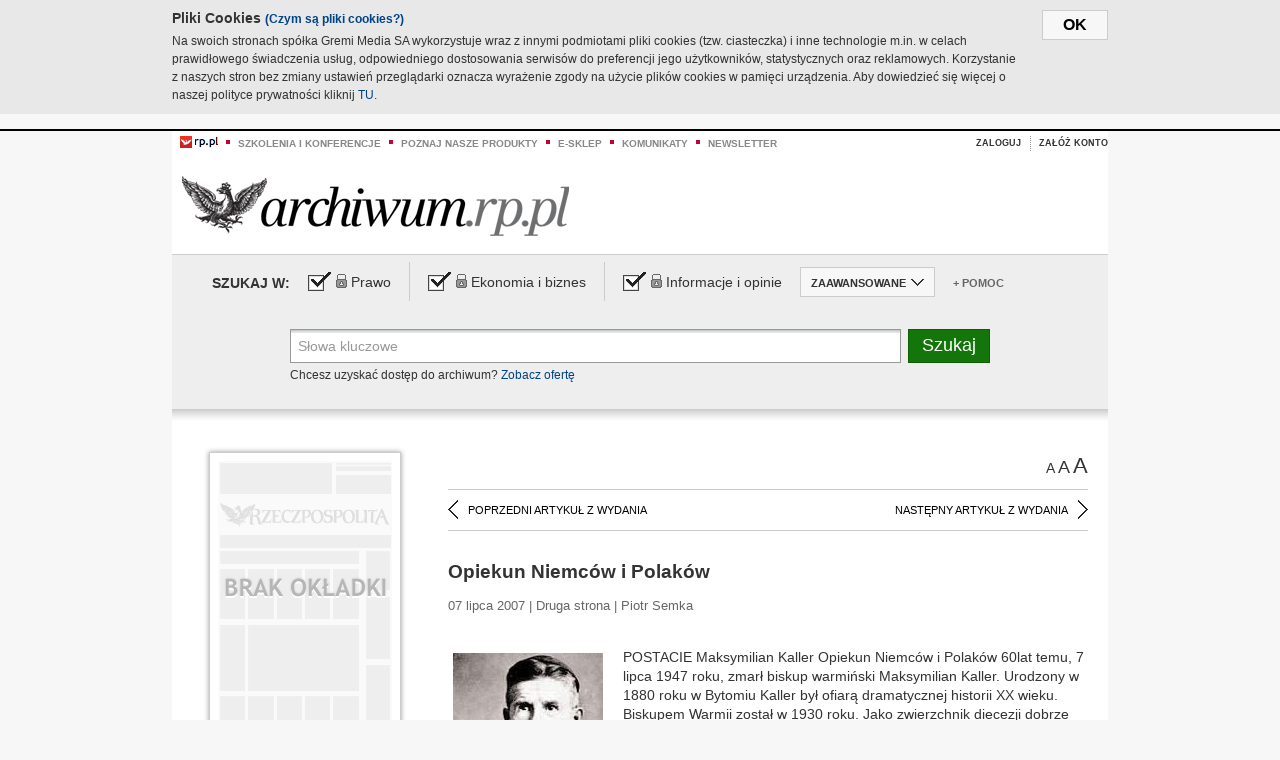

--- FILE ---
content_type: text/html;charset=UTF-8
request_url: https://archiwum.rp.pl/artykul/721235-Opiekun-Niemcow-i-Polakow.html
body_size: 23722
content:







	
		






<!DOCTYPE HTML PUBLIC "-//W3C//DTD HTML 4.01//EN" "http://www.w3.org/TR/html4/strict.dtd">
<html xmlns:og="https://opengraphprotocol.org/schema/" xmlns:fb="https://www.facebook.com/2008/fbml">
    <head>
    

    
     

    

    <link rel="apple-touch-icon" sizes="57x57" href="../img/favicons/apple-icon-57x57.png">
    <link rel="apple-touch-icon" sizes="60x60" href="../img/favicons/apple-icon-60x60.png">
    <link rel="apple-touch-icon" sizes="72x72" href="../img/favicons/apple-icon-72x72.png">
    <link rel="apple-touch-icon" sizes="76x76" href="../img/favicons/apple-icon-76x76.png">
    <link rel="apple-touch-icon" sizes="114x114" href="../img/favicons/apple-icon-114x114.png">
    <link rel="apple-touch-icon" sizes="120x120" href="../img/favicons/apple-icon-120x120.png">
    <link rel="apple-touch-icon" sizes="144x144" href="../img/favicons/apple-icon-144x144.png">
    <link rel="apple-touch-icon" sizes="152x152" href="../img/favicons/apple-icon-152x152.png">
    <link rel="apple-touch-icon" sizes="180x180" href="../img/favicons/apple-icon-180x180.png">
    <link rel="icon" type="image/png" sizes="192x192"  href="../img/favicons/android-icon-192x192.png">
    <link rel="icon" type="image/png" sizes="32x32" href="../img/favicons/favicon-32x32.png">
    <link rel="icon" type="image/png" sizes="96x96" href="../img/favicons/favicon-96x96.png">
    <link rel="icon" type="image/png" sizes="16x16" href="../img/favicons/favicon-16x16.png">
    <link rel="manifest" href="../img/favicons/manifest.json">
    <meta name="msapplication-TileColor" content="#ffffff">
    <meta name="msapplication-TileImage" content="../img/favicons/ms-icon-144x144.png">
    <meta name="theme-color" content="#ffffff">


    
    


    <title>Opiekun Niemców i Polaków - Archiwum Rzeczpospolitej</title>

    <meta name="description" content="" />
<meta name="robots" content="index, follow"/>

<meta name="copyright" content="Rp.pl">
<meta name="author" content="Rp.pl">

<meta http-equiv="Content-type" content="text/html; charset=UTF-8"/>
<meta http-equiv="Content-Language" content="pl"/>
<meta http-equiv="X-UA-Compatible" content="IE=Edge;chrome=1">


    
    
        	
        <link rel="stylesheet" href="https://static.presspublica.pl/web/arch_rp/css/archiwum-pro-article.css" type="text/css" />	
    


<link rel="stylesheet" href="https://static.presspublica.pl/web/arch_rp/css/archiwum-pro-common.css" type="text/css" />
<link rel="stylesheet" href="https://static.presspublica.pl/web/rp/css/ui-datepicker/jquery-ui-1.8.16.custom.css" type="text/css" />
<link rel="stylesheet" href="https://static.presspublica.pl/web/rp/css/rp_archiwum.css" type="text/css" />


<script type="text/javascript" src="https://static.presspublica.pl/web/arch_rp/js/oknobugs.js"></script>
<script type="text/javascript" src="https://static.presspublica.pl/web/arch_rp/js/keepLogged.js"></script>
<script type="text/javascript" src="https://static.presspublica.pl/web/arch_rp/js/calendarScripts.js"></script>
<script type="text/javascript" src="https://static.presspublica.pl/web/arch_rp/js/ajax.js" ></script>
<script type="text/javascript" src="https://static.presspublica.pl/web/arch_rp/js/ajax-dynamic-content.js"></script>
<script type="text/javascript" src="https://static.presspublica.pl/web/arch_rp/js/ajax-tooltip.js"></script>
<script type="text/javascript" src="/js/prototype.js"></script>
<script type="text/javascript" src="https://static.presspublica.pl/web/arch_rp/js/scriptaculous.js"></script>
<script type="text/javascript" src="https://static.presspublica.pl/web/arch_rp/js/commonScripts.js"></script>

<script type="text/javascript" src="https://code.jquery.com/jquery-1.6.4.min.js"></script>
<script type="text/javascript">
    $.noConflict();
</script>
<script type="text/javascript" src="https://static.presspublica.pl/web/arch_rp/js/jq_cover.js"></script>
<script type="text/javascript" src="https://static.presspublica.pl/web/arch_rp/js/commonArchiveRP.js"></script>
<script type="text/javascript">
    function ajax_init() {
        new Ajax.Updater('exampleV', '/AjaxKalendarzyk', {method:'post', asynchronous:false});
        jQuery('li.selectMonth .customArrow').text(jQuery('#calendarMonthSelect option:selected').text());
        jQuery('li.selectYear .customArrow').text(jQuery('#calendarYearSelect').val());
    }
    function ajax_change(data) {
        if(jQuery('#calendarDateSelected').val() != undefined) {
            var dateSelected = jQuery('#calendarDateSelected').val();
        } else {
            var dateSelected = data;
        }
        new Ajax.Updater('exampleV', '/AjaxKalendarzyk?data='+data+'&dataSelected='+dateSelected, {method:'post', asynchronous:false});
        jQuery('li.selectMonth .customArrow').text(jQuery('#calendarMonthSelect option:selected').text());
        jQuery('li.selectYear .customArrow').text(jQuery('#calendarYearSelect').val());
    }
</script>

<script type="text/javascript" src="https://static.presspublica.pl/web/rp/js/rp_commons.js"></script>
<script type="text/javascript" src="https://static.presspublica.pl/web/arch_rp/js/swfobject_modified.js"></script>
<script type="text/javascript" src="https://static.presspublica.pl/web/rp/js/jquery-ui-1.8.16.cal-auto.min.js"></script>


<script async src='https://cdn.onthe.io/io.js/5AgKXeyzk517'></script>

<!-- Google Tag Manager -->
<script>(function(w,d,s,l,i){w[l]=w[l]||[];w[l].push({'gtm.start':
new Date().getTime(),event:'gtm.js'});var f=d.getElementsByTagName(s)[0],
j=d.createElement(s),dl=l!='dataLayer'?'&l='+l:'';j.async=true;j.src=
'https://www.googletagmanager.com/gtm.js?id='+i+dl;f.parentNode.insertBefore(j,f);
})(window,document,'script','dataLayer','GTM-T7RX9324');</script>
<!-- End Google Tag Manager -->
	
<script async src="https://cdn.onthe.io/io.js/vGctnW9AjIV0"></script>
<script>
window._io_config = window._io_config || {};
window._io_config["0.2.0"] = window._io_config["0.2.0"] || [];
window._io_config["0.2.0"].push({
page_url: "https://archiwum.rp.pl/artykul/721235.html",
page_url_canonical: "https://archiwum.rp.pl/artykul/721235.html",
page_title: "Opiekun Niemców i Polaków - Archiwum Rzeczpospolitej",
page_type: "article",
page_language: "en",
article_authors: [],
article_categories: [],
article_type: "longread",
article_word_count: "",
article_publication_date: "Fri, 09 Feb 2018 12:39:12 GMT" 
});
</script>


</head>

<body itemscope itemtype="http://schema.org/Article">

    <!-- Google Tag Manager (noscript) -->
    <noscript><iframe src="https://www.googletagmanager.com/ns.html?id=GTM-T7RX9324"
    height="0" width="0" style="display:none;visibility:hidden"></iframe></noscript>
    <!-- End Google Tag Manager (noscript) -->

    <div id="cookie-gm-new" style="display: none;">
        <div id="cookie-gm-new-inner">
            <button id="cookie-gm-new-button">ok</button>
            <div id="cookie-gm-new-text-container">
                <h4 id="cookie-gm-new-text-header">Pliki Cookies <span><a href="https://gremimedia.pl/cookies.html">(Czym są pliki cookies?)</a></span></h4>
                Na swoich stronach spółka Gremi Media SA wykorzystuje wraz z innymi podmiotami pliki cookies (tzw. ciasteczka) i inne technologie m.in. w celach prawidłowego świadczenia usług, odpowiedniego dostosowania serwisów do preferencji jego użytkowników, statystycznych oraz reklamowych. Korzystanie z naszych stron bez zmiany ustawień przeglądarki oznacza wyrażenie zgody na użycie plików cookies w pamięci urządzenia. Aby dowiedzieć się więcej o naszej polityce prywatności kliknij <a href="https://gremimedia.pl/cookies.html">TU</a>.
            </div>
        </div>
    </div>

<a name="pageTop"></a>
<div id="mainColumn">

    <div id="topLinksBox">
        <div class="topLinkSep noSportV"></div>
        <div class="topLinkDiv noSportV"><a href="https://www.rp.pl/" title="rp.pl"><img src="https://static.presspublica.pl/web/rp/img/layout/logo_rp_small.png" alt="rp.pl" /></a></div>
        <div class="topLinkSep"></div>
        <div class="topLinkDiv"><img src="https://static.presspublica.pl/web/rp/img/layout/list_bullet_red.png" alt="*" /></div>
        <div class="topLinkSep"></div>
        <div class="topLinkElement">
            <a href="http://konferencje.rp.pl" title="Szkolenia i konferencje">Szkolenia i konferencje</a>
        </div>
        <div class="topLinkSep"></div>
        <div class="topLinkDiv"><img src="https://static.presspublica.pl/web/rp/img/layout/list_bullet_red.png" alt="*" /></div>
        <div class="topLinkSep"></div>
        <div class="topLinkElement">
            <a href="https://czytaj.rp.pl/" title="Poznaj nasze produkty">Poznaj nasze produkty</a>
        </div>
        <div class="topLinkSep"></div>
        <div class="topLinkDiv"><img src="https://static.presspublica.pl/web/rp/img/layout/list_bullet_red.png" alt="*" /></div>
        <div class="topLinkSep"></div>
        <div class="topLinkElement">
            <a href="https://www.sklep.rp.pl/" title="e-sklep">e-sklep</a>
        </div>
        <div class="topLinkSep"></div>
        <div class="topLinkDiv"><img src="https://static.presspublica.pl/web/rp/img/layout/list_bullet_red.png" alt="*" /></div>
        <div class="topLinkSep"></div>
        <div class="topLinkElement">
            <a href="http://komunikaty.rp.pl/" title="Komunikaty">Komunikaty</a>
        </div>
        <div class="topLinkSep"></div>
        <div class="topLinkDiv"><img src="https://static.presspublica.pl/web/rp/img/layout/list_bullet_red.png" alt="*" /></div>
        <div class="topLinkSep"></div>
        <div class="topLinkElement">
            <a href="http://newsletter.rp.pl/" title="Newsletter">Newsletter</a>
        </div>
        <div id="loginSearchBox">

            <!-- LOGIN : START -->

            
                
                
                    <div id="loginBox">

                        <div id="loginBtn" class="loginBoxBtns">
                            <a id="loginBtnLink" class="loginBtnLink" href="/login/archiwum" title="Zaloguj">Zaloguj</a>
                        </div>

                        <span class="delimeter">&nbsp;</span>

                        <div id="registerBtn" class="loginBoxBtns">
                            <a id="registerBtnLink" href="https://profil.presspublica.pl/registration?callback_url=https%3A%2F%2Farchiwum.rp.pl%2F" title="Załóż konto">Załóż konto</a>
                        </div>

                
            

            <div class="clr"></div>
        </div> 
        <!-- LOGIN : KONIEC -->

        <div class="clr"></div>
    </div> <!-- id="loginSearchBox" -->
    <!-- LOGIN/SEARCH : KONIEC -->

    <div class="clr"></div>
    <div class="clr"></div>
</div> 

<div id="headerBox">
    <div id="headerBoxp">

        <div id="logoBox">
            <div id="logo">
                <a title="Rzeczpospolita - Archiwum" href="https://archiwum.rp.pl/">
                    <img alt="Rzeczpospolita - Archiwum" src="https://static.presspublica.pl/web/rp/img/layout/logos/logo_archiwum.png"/>
                </a>					
            </div>

        </div> <!-- id="logoBox" -->

        <div class="clr"></div>

    </div>
</div> <!-- id="headerBox" -->

<!-- COOKIES BANNER : START -->
<div id="gm-cookies">
    <div class="cookies-title">
        <span>Pliki cookies</span>
        <a href="https://gremimedia.pl/cookies.html">Czym są pliki cookies <img src="https://static.presspublica.pl/web/rp/img/cookies/Qmark.png" alt="[?]" /></a>
    </div>

    <p>Używamy plików cookies, by ułatwić korzystanie z naszych serwisów.<br />
        Jeśli nie chcesz, by pliki cookies były zapisywane na Twoim dysku
        zmień ustawienia swojej przeglądarki. </p> 

    <button class="gm-cookies-continue-button" type="button">OK</button>
</div>
<!-- COOKIES BANNER 750x100 : KONIEC -->


		






<div id="contentBox">

	



<script type="text/javascript">
function checkQueryString(){
	jQuery('input[name="pageNum"]').val('1');
	if(jQuery("#searchInputArch").val() == 'Słowa kluczowe') {
		jQuery("#searchInputArch").val('')
	}
} 

jQuery(document).ready(function(){
	if(jQuery("#dateFrom").val() == "") {jQuery("#dateFrom").val('DD-MM-RRRR');}
	if(jQuery("#dateTo").val() == "") {jQuery("#dateTo").val('DD-MM-RRRR');}

	jQuery(".advTab").click(function(){
		if (jQuery(this).hasClass('closeTab')) {
			jQuery('#advancedSearchOptions').slideDown("fast");
			jQuery(this).removeClass('closeTab').addClass('openTab');
			
		} else if (jQuery(this).hasClass('openTab')) {
		
			jQuery('#advancedSearchOptions').slideUp("fast");
			jQuery(this).removeClass('openTab').addClass('closeTab');
		}
	});
	
	jQuery("#searchInputArch").focus(function(){
		if(jQuery(this).hasClass('default')) {
			jQuery(this).val('').removeClass('default'); 
		}
	}).blur(function(){
		if(jQuery(this).val() == '') {
			jQuery(this).val('Słowa kluczowe').addClass('default'); 
		}
	});

	jQuery('input[name="date"]').change(function(){
		if(jQuery('input[name="date"]:checked').val() != 'dates') {
			jQuery("#dateFrom").val('DD-MM-RRRR').addClass('datepickerDefault');
			jQuery("#dateTo").val('DD-MM-RRRR').addClass('datepickerDefault');
		}
	});
	
	
	jQuery("#searchInputArch").autocomplete({
		source: function(request, response){
			jQuery.ajax({
				url: "/json",
				dataType: "json",
				type: "POST",
				cache: false,
				data: {
					action: 'autocomplete',
					query: request.term
				},
				success: function(data){
					for(var j = data.result.length; j > 1; j--) {
						for (var i = 1; i < j; i++) {
						if (data.result[i-1].count.content < data.result[i].count.content) {
								var elm = data.result[i-1];
								data.result[i-1] = data.result[i];
								data.result[i] = elm;
							}
						}
					}
					response(jQuery.map(data.result, function(item){
						return {
							label: item.name.content,
							value: item.count.content,
						}
					}));
				}
			});
		},
		focus: function( event, ui ) {
			jQuery("#searchInputArch").val( ui.item.label );
			return false;
		},
		minLength: 2,
		select: function(event, ui){
			jQuery("#searchInputArch").val( ui.item.label );
			return false;
		}
	}).data( "autocomplete" )._renderItem = function( ul, item ) {
		return jQuery( "<li></li>" )
			.data( "item.autocomplete", item )
			.append( "<a>" + item.label + '<span class="searchQueryVal">wyników:' + item.value + "</span></a>" )
			.appendTo( ul );
	};

	jQuery('.ui-autocomplete').removeClass('ui-corner-all');



	//monthNamesShort: ['Sty', 'Lut', 'Mar', 'Kwi', 'Maj', 'Cze', 'Lip', 'Sie', 'Wrz', 'Paź', 'Lis', 'Gru'],
	
	jQuery.datepicker.regional['pl'] = {
		monthNames: ['Styczeń', 'Luty', 'Marzec', 'Kwiecień', 'Maj', 'Czerwiec', 'Lipiec', 'Sierpień', 'Wrzesień', 'Październik', 'Listopad', 'Grudzień'],
		monthNamesShort: ['Styczeń', 'Luty', 'Marzec', 'Kwiecień', 'Maj', 'Czerwiec', 'Lipiec', 'Sierpień', 'Wrzesień', 'Październik', 'Listopad', 'Grudzień'],
		dayNames: ['Niedziela', 'Poniedziałek', 'Wtorek', 'Środa', 'Czwartek', 'Piątek', 'Sobota'],
		dayNamesShort: ['Nie', 'Pn', 'Wt', 'Śr', 'Czw', 'Pt', 'So'],
		dayNamesMin: ['Nd', 'Pn', 'Wt', 'Śr', 'Cz', 'Pt', 'So'],
		dateFormat: 'dd-mm-yy',
		firstDay: 1,
		renderer: jQuery.datepicker.defaultRenderer,
		prevText: '&#x3c;Poprzedni',
		prevStatus: 'Pokaż poprzedni miesiąc',
		prevJumpText: '&#x3c;&#x3c;',
		prevJumpStatus: '',
		nextText: 'Następny&#x3e;',
		nextStatus: 'Pokaż następny miesiąc',
		nextJumpText: '&#x3e;&#x3e;',
		nextJumpStatus: '',
		currentText: 'dzisiaj',
		currentStatus: 'Pokaż aktualny miesiąc',
		todayText: 'Dziś',
		todayStatus: 'Pokaż aktualny miesiąc',
		clearText: 'Wyczyść',
		clearStatus: 'Wyczyść obecną datę',
		closeText: 'zastosuj',
		closeStatus: 'Zamknij bez zapisywania',
		yearStatus: 'Pokaż inny rok',
		monthStatus: 'Pokaż inny miesiąc',
		weekText: 'Tydz',
		weekStatus: 'Tydzień roku',
		dayStatus: '\'Wybierz\' D, M d',
		defaultStatus: 'Wybierz datę',
		isRTL: false,
		minDate: new Date(1993, 1 - 1, 1),
		yearRange: '1993:+1'
	};

	jQuery.datepicker.setDefaults(jQuery.datepicker.regional['pl']);

	jQuery("#dateFrom").click(function(){
		jQuery("#date_Between").attr('checked','checked');
		if(jQuery(this).val() == "DD-MM-RRRR") {
		    jQuery(this).val('').removeClass('datepickerDefault');
		}
	}).datepicker({
		changeMonth: true,
		changeYear: true,
		onClose: function(){
			if(jQuery(this).val() == "") {
				jQuery(this).val('DD-MM-RRRR').addClass('datepickerDefault');
			} else {
				jQuery(this).removeClass('datepickerDefault');
			}
			jQuery(this).blur();
		}
	});

	jQuery("#dateTo").click(function(){
		jQuery("#date_Between").attr('checked','checked');
		if(jQuery(this).val() == "DD-MM-RRRR") {
		      jQuery(this).val('').removeClass('datepickerDefault'); 
		}
	}).datepicker({
		changeMonth: true,
		changeYear: true,
		onClose: function(){
			if(jQuery(this).val() == "") {
				jQuery(this).val('DD-MM-RRRR').addClass('datepickerDefault');
			} else {
				jQuery(this).removeClass('datepickerDefault');
			}
			jQuery(this).blur();
		}
	});

	jQuery('.ui-datepicker').removeClass('ui-corner-all');
});

</script>



<!-- 
test dostepu

			
				
					<span class="article-lock"></span>
				
				
				

-->
<div id="searchNav">
    <form name="searchForm" id="searchForm" class="searchForm" action="/" onsubmit="return checkQueryString();">
		<div id="categoryTreeInfo" style="visibility:hidden"></div>
		<div id="searchOptions" class="clearfix">
			<span id="searchOptionsTitle">Szukaj w:</span>

			<div class="searchOptionsElement firstElement">
				<div class="virtualCheckboxContainer">
					<div class="virtualCheckbox  virtualCheckboxActive"></div>
					<input type="hidden" value="1" class="archivesSectionId" name="archivesSectionId" id="archivesSectionIdPrawo">
				</div>
				<div class="searchOptionsTextContainer">
					
					<div class="lockImg">
						
							<img  src="https://static.presspublica.pl/web/arch_rp/img/layout/lock.png" alt="[x]" title="Dział płatny">
								
													
					</div>
					
					<div class="searchOptionText lockText">
						<span>Prawo</span>
					</div>
				</div>
			</div>

			<div class="searchOptionsElement">
				<div class="virtualCheckboxContainer">
					<div class="virtualCheckbox  virtualCheckboxActive"></div>
					<input type="hidden" value="2" class="archivesSectionId" name="archivesSectionId" id="archivesSectionIdEkoBiz">
				</div>
				<div class="searchOptionsTextContainer">
					
										<div class="lockImg">
						
							<img  src="https://static.presspublica.pl/web/arch_rp/img/layout/lock.png" alt="[x]" title="Dział płatny">
								
													
					</div>
                          
					<div class="searchOptionText lockText">
						<span>Ekonomia i biznes</span>
					</div>
				</div>
			</div>

			<div class="searchOptionsElement lastElement">
				<div class="virtualCheckboxContainer">
					<div class="virtualCheckbox  virtualCheckboxActive"></div>
					<input type="hidden" value="3" class="archivesSectionId" name="archivesSectionId" id="archivesSectionIdInfoOpinie">
				</div>
				<div class="searchOptionsTextContainer">
					
										<div class="lockImg">
						
							<img  src="https://static.presspublica.pl/web/arch_rp/img/layout/lock.png" alt="[x]" title="Dział płatny">
								
													
					</div>
                                       
					<div class="searchOptionText lockText">
						<span>Informacje i opinie</span>
					</div>
				</div>
			</div>

			<div class="searchOptionsElement advTab closeTab">
				<div class="searchOptionsTextContainer">
					<div class="searchOptionText lockText">
						<span>ZAAWANSOWANE</span>
					</div>
					<div class="icon"></div>
				</div>
			</div>

			<div class="searchOptionsElement lastElement">
				<div class="searchOptionsTextContainer">
					<div class="searchOptionText lockText">
						<a class="helpLink" href="/faq" target="_balnk">+ Pomoc</a>
					</div>
				</div>
			</div>
		</div>
   
		<div id="advancedSearchOptions">
			<div id="advancedSearchOptionsWhen">
				<div class="w120">
					<input type="radio" name="date" id="date_All" value="all" checked="checked">
					<label for="date_All"> Wszystkie</label>
				</div>
				<div class="w110">
					<input type="radio" name="date" id="date_Today" value="today" >
					<label for="date_Today"> Dzisiaj</label>
				</div>
				<div class="w150">
					<input type="radio" name="date" id="date_LastWeek" value="lastweek" >
					<label for="date_LastWeek"> Ostatni tydzień</label>
				</div>
				<div class="w140">
					<input type="radio" name="date" id="date_LastMonth" value="lastmonth" >
					<label for="date_LastMonth"> Ostatni miesiąc</label>
				</div>
				<div class="dateInputLabel">
					<input type="radio" name="date" id="date_Between" value="dates" >
					<label for="date_Between"> Między</label>
				</div>
				<div class="dateInputLeft">
					<input name="dateFrom" id="dateFrom" autocomplete="off" class="datepicker  datepickerDefault" value='' maxlength="10">
				</div>
				<div class="dateInputSeparator">&ndash;</div>
				<div class="dateInputRight">
					<input name="dateTo" id="dateTo"  autocomplete="off" class="datepicker  datepickerDefault" value='' maxlength="10">
				</div>
			</div>

			<div id="advancedSearchOptionsWhere">
				<div class="w120">
					<input type="radio" name="scope" id="place_Everywhere" value="0" checked="checked">
					<label for="place_Everywhere"> Wszędzie</label>
				</div>
				<div class="w110">
					<input type="radio" name="scope" id="place_InTitles" value="2" >
					<label for="place_InTitles"> Tytuł</label>
				</div>
				<div class="w150">
					<input type="radio" name="scope" id="place_InAuthors" value="4" >
					<label for="place_InAuthors"> Autor</label>
				</div>
			</div>
		</div>

		<div id="searchBox">
			<div class="floatLBox shadowBox1">
				<input type="text" class="default" name="query" id="searchInputArch"  value="Słowa kluczowe" />
			</div>
			<div class="floatRBox shadowBox3">
				<input type="submit" class="submitBtn" name="searchBtn" id="searchBtn" value="Szukaj">
			</div>

			<div id="searchHelp">

				<div class="lockText" id="searchHelpText">
					
<span> Chcesz uzyskać dostęp do archiwum? <a target="_blank" href="https://czytaj.rp.pl/rp/e-prenumerata/autoodnawialna/plus?utm_source=archiwum_rp&utm_medium=zobacz_oferte">Zobacz ofertę</a></span>

				</div>
			</div>
		</div>
   	
		<div id="searchResultsSortOptions">
			<input type="hidden" name="sortBy" value='date' />
			<input type="hidden" name="sortOrder" value='0' />
			<input type="hidden" name="limit" value='25' />
			<input type="hidden" name="pageNum" value='1' />
		</div>
    </form>
</div>

	<div class="shadow-bottom"></div>


	<div id="col1">

		
			
		





	<script type="text/javascript">
		function getSendArticleForm(article){
			jQuery.ajax({
				type: "GET",
				url: "/WyslijMail.html?newsItemId="+article,
				cache: false,
				dataType: "html",
				success: function(data){
					jQuery('#layerContener').html(data);
					jQuery('#layerMask, #layerContener').show();
				},
				error: function(){
					jQuery('#ajaxLoader').fadeOut('midium');
				}
			});
			return false;
		}
	</script>



	<div id="articleTopBar">
		

		<div class="textSizeBox">
			<ul class="articleTextSizeNew">
				<li><a href="javascript:void(0)"><span class="normalText">A</span></a></li>
				<li><a href="javascript:void(0)"><span class="bigText">A</span></a></li>
				<li><a href="javascript:void(0)"><span class="bigerText">A</span></a></li>
			</ul>
		</div>

		
	</div>


<div class="pageArticleScroll">
	
		
			<a class="pageArticleScrollLeft" href="/artykul/715187-Oleksy-natchnal-prokurature.html">
			
				<span class="icon"></span><span class="text">POPRZEDNI ARTYKUŁ Z WYDANIA</span>
			</a>
		
		
	

	
		
			<a class="pageArticleScrollRight" href="/artykul/709178-Przepustka-do-arystokracji.html">
			
				<span class="text">NASTĘPNY ARTYKUŁ Z WYDANIA</span><span class="icon"></span>
			</a>
		
		
	
</div>

		
		
		
		

		
			
			
				
			
		

		
			
				
					
				
				
			
		

		
			
		

		
		
		

		
			
			
			
			
			
			
			
			
			
			
			
			
			
		

		



		<!-- START KALENDARIUM, GŁÓWNY TEKST -->
		<div id="story" class="componentBox">

			<h1 class="articleTitle">Opiekun Niemców i Polaków</h1>

			<div class="artDetails">07 lipca 2007 | Druga strona |  Piotr Semka</div>


			<div class="storyContent">
				
					<div class="articleLeftBox">
						<div class="seealso">
							
								
									<div class="fot">
										<a href="http://grafik.rp.pl/g4a/721235,348059,9.jpg" title="Zobacz powiększenie"><img src="http://grafik.rp.pl/g4a/721235,348059,3.jpg" alt="" target="_blank"></a>
										
										<div class="author">źródło: Nieznane</div>
										<div class="descr"></div>
										
									</div>
								
							
							
								
									<ul>
										<li><a href="http://grafik.rp.pl/g4a/348058" title="Pobierz..."><img src="/img/fileico.png"/>348058</a></li>
									</ul>
								
							

							
						</div>
					</div>
				
				<p class="lead" itemprop="description"></p>
				
					
						POSTACIE Maksymilian Kaller Opiekun Niemc&oacute;w i Polak&oacute;w 60lat temu, 7 lipca 1947 roku, zmarł biskup warmiński Maksymilian Kaller. Urodzony w 1880 roku w Bytomiu Kaller był ofiarą dramatycznej historii XX wieku. Biskupem Warmii został w 1930 roku. Jako zwierzchnik diecezji dobrze wsp&oacute;łpracował z miejscowymi Polakami, dbał o rozw&oacute;j kultu maryjnego i wspierał...<p/>
					
					
				
				

				
			</div>
			<div class="clr"></div>

				

					
					
					

					
						
						
						
							
							
						
					

					<div class="lockedArticleContainer  lockedArticleUserNotLoggedIn">

						

					<div class="lockedArticleBox">

							<div class="lockedArticleBoxTitle">
								<div class="lockedArticleBoxTitleLogo">
								</div>
								<div class="lockedArticleBoxTitleText">
									Dostęp do treści Archiwum.rp.pl jest płatny.
								</div>
							</div>

							<div class="lockedArticleBoxBody clearfix" style="display: block">


                                <div class="lockedArticleBox2" style="min-height: 180px;width:100%">
                               		<p>Archiwum Rzeczpospolitej to wygodna wyszukiwarka archiwalnych tekstów opublikowanych na łamach dziennika od 1993 roku. Unikalne źródło wiedzy o Polsce i świecie, wzbogacone o perspektywę ekonomiczną i prawną.</p>
									<p>Ponad milion tekstów w jednym miejscu.</p>
                                    <p>Zamów dostęp do pełnego Archiwum "Rzeczpospolitej"</p>
                                    <a href="https://czytaj.rp.pl/produkt/archiwum" class="greenButton">Zamów<br/>Unikalna oferta</a>
                                </div>

							</div>


							<div class="lockedArticleBoxBottomLinks">
              					
								
									<div class="lockedArticleBoxBottomLink">
										<a href="https://archiwum.rp.pl/login/archiwum"><span>Masz już wykupiony dostęp?</span> Zaloguj się</a>
									</div>
                				
								
							</div>

							<div class="clr"></div>

						</div>
					</div> 
			
		</div> 

		
		






<div class="pageArticleScroll">
	
		
			<a class="pageArticleScrollLeft" href="/artykul/715187-Oleksy-natchnal-prokurature.html">
			
				<span class="icon"></span><span class="text">POPRZEDNI ARTYKUŁ Z WYDANIA</span>
			</a>
		
		
	

	
		
			<a class="pageArticleScrollRight" href="/artykul/709178-Przepustka-do-arystokracji.html">
			
				<span class="text">NASTĘPNY ARTYKUŁ Z WYDANIA</span><span class="icon"></span>
			</a>
		
		
	
</div>

	</div> 

	<div id="col2">
		




<!-- START KALENDARIUM, OKLADKA -->

	

	<div class="okladka_Box componentBox">
		<div id="issueBox">
			
				
				
					<img id="noCover"
						src="https://static.presspublica.pl/web/arch_rp/img/layout/noCover.png"
						alt="Brak okładki" />
				
			
			<p id="issueNumber">
				<span class="label">Wydanie: </span> 4252
			</p>
		</div>

		
	</div>


<!-- KONIEC KALENDARIUM, OKLADKA -->



<!-- START KALENDARIUM, MINI KALENDARZ -->
<div class="miniCalendar_Box componentBox">
	








<div id="exampleV">
</div>

<script type="text/javascript">
	function changeMonth(month){
		jQuery('li.selectMonth .customArrow').text(jQuery('#calendarMonthSelect option:selected').text());
		var day = '01';
		var calendarYear = jQuery('#calendarYearSelect').val();
		var calendarDate = calendarYear+"/"+month+"/"+day;
		ajax_change(calendarDate);
	}
	function changeYear(year){
		jQuery('li.selectYear .customArrow').text(jQuery('#calendarYearSelect').val());
		var day = '01';
		var calendarMonth = jQuery('#calendarMonthSelect').val();
		var calendarDate = year+"/"+calendarMonth+"/"+day;
		ajax_change(calendarDate);
	}
</script>



	<script type="text/javascript">
		ajax_change(20070707);
	</script>





		
</div>


	<div id="pageListSidebar">
		<div id="pageListHeader">Spis treści</div>

		

		

			
				
				
					<div
						class="pages pageClose">
				
			
			<h2 class="pageTitleSidebar">Kraj<a
					name="Kraj"></a><span
					class="icon"></span>
			</h2>

			<div class="articles">
				

				
					
					
					

					
					

					<div class="article">
						<a href="/artykul/695056-Czy-jedna-kadencja-z-premierem-Kaczynskim-nam-wystarczy.html"
							title="Czy jedna kadencja z premierem Kaczyńskim nam wystarczy">Czy jedna kadencja z premierem Kaczyńskim nam wystarczy</a>
					</div>
				
					
					
					

					
					

					<div class="article">
						<a href="/artykul/695089-Droga-Bozena-skradziona-naszej-armii.html"
							title="Droga Bożena skradziona naszej armii">Droga Bożena skradziona naszej armii</a>
					</div>
				
					
					
					

					
					

					<div class="article">
						<a href="/artykul/695016-Kaczynski:-Zalewski-zaplaci-za-swoj-blad.html"
							title="Kaczyński: Zalewski zapłaci za swój błąd">Kaczyński: Zalewski zapłaci za swój błąd</a>
					</div>
				
					
					
					

					
					

					<div class="article">
						<a href="/artykul/695058-Kwasniewski-i-Miller-pod-lupa.html"
							title="Kwaśniewski i Miller pod lupą ">Kwaśniewski i Miller pod lupą </a>
					</div>
				
					
					
					

					
					

					<div class="article">
						<a href="/artykul/695063-Liga-znow-wsadzi-kijw-mrowisko.html"
							title="Liga znów wsadzi kijw mrowisko">Liga znów wsadzi kijw mrowisko</a>
					</div>
				
					
					
					

					
					

					<div class="article">
						<a href="/artykul/695138-Lzejszy-oszczedniejszy-bardziej-komfortowy.html"
							title="Lżejszy, oszczędniejszy, bardziej komfortowy">Lżejszy, oszczędniejszy, bardziej komfortowy</a>
					</div>
				
					
					
					

					
					

					<div class="article">
						<a href="/artykul/695111-Opozycja-nie-wierzy-ze-Bruksela-to-sukces.html"
							title="Opozycja nie wierzy, że Bruksela to sukces">Opozycja nie wierzy, że Bruksela to sukces</a>
					</div>
				
					
					
					

					
					

					<div class="article">
						<a href="/artykul/695012-Pelna-kadencja-dla-rzadu.html"
							title="Pełna kadencja dla rządu">Pełna kadencja dla rządu</a>
					</div>
				
					
					
					

					
					

					<div class="article">
						<a href="/artykul/695130-PiS-ma-najwieksze-problemy-ze-skrzydlami.html"
							title="PiS ma największe problemy ze skrzydłami">PiS ma największe problemy ze skrzydłami</a>
					</div>
				
					
					
					

					
					

					<div class="article">
						<a href="/artykul/695018-Politycy-nie-moga-grac-wynikami-brukselskiego-szczytu.html"
							title="Politycy nie mogą grać wynikami brukselskiego szczytu">Politycy nie mogą grać wynikami brukselskiego szczytu</a>
					</div>
				
					
					
					

					
					

					<div class="article">
						<a href="/artykul/695013-Rodzina-Matysiakow-zniknie-z-anteny.html"
							title="Rodzina Matysiaków zniknie z anteny?">Rodzina Matysiaków zniknie z anteny?</a>
					</div>
				
					
					
					

					
					

					<div class="article">
						<a href="/artykul/695133-Wojewoda-nie-chce-bialego-miasteczka.html"
							title="Wojewoda nie chce białego miasteczka">Wojewoda nie chce białego miasteczka</a>
					</div>
				
					
					
					

					
					

					<div class="article">
						<a href="/artykul/695019-Sledczy-zbadaja-majatek-Kwasniewskich.html"
							title="Śledczy zbadają majątek Kwaśniewskich ">Śledczy zbadają majątek Kwaśniewskich </a>
					</div>
				
					
					
					

					
					

					<div class="article">
						<a href="/artykul/695154-Zolnierzom-ukradli-Bozene.html"
							title="Żołnierzom ukradli Bożenę">Żołnierzom ukradli Bożenę</a>
					</div>
				
					
					
					

					
					

					<div class="article">
						<a href="/artykul/695157-Zydzi-zbojkotuja-olimpiade-2018.html"
							title="Żydzi zbojkotują olimpiadę 2018?">Żydzi zbojkotują olimpiadę 2018?</a>
					</div>
				
					
					
					

					
					

					<div class="article">
						<a href="/artykul/695166-.html"
							title=""></a>
					</div>
				
					
					
					

					
					

					<div class="article">
						<a href="/artykul/695083-.html"
							title=""></a>
					</div>
				
					
					
					

					
					

					<div class="article">
						<a href="/artykul/695155-.html"
							title=""></a>
					</div>
				
					
					
					

					
					

					<div class="article">
						<a href="/artykul/695095-.html"
							title=""></a>
					</div>
				
					
					
					

					
					

					<div class="article">
						<a href="/artykul/695142-.html"
							title=""></a>
					</div>
				
					
					
					

					
					

					<div class="article">
						<a href="/artykul/695159-.html"
							title=""></a>
					</div>
				
					
					
					

					
					

					<div class="article">
						<a href="/artykul/695036-.html"
							title=""></a>
					</div>
				
					
					
					

					
					

					<div class="article">
						<a href="/artykul/695082-.html"
							title=""></a>
					</div>
				
					
					
					

					
					

					<div class="article">
						<a href="/artykul/695072-.html"
							title=""></a>
					</div>
				
					
					
					

					
					

					<div class="article">
						<a href="/artykul/695044-.html"
							title=""></a>
					</div>
				
					
					
					

					
					

					<div class="article">
						<a href="/artykul/694996-.html"
							title=""></a>
					</div>
				
					
					
					

					
					

					<div class="article">
						<a href="/artykul/695171-.html"
							title=""></a>
					</div>
				
					
					
					

					
						
					
					

					<div class="article lastArticle">
						<a href="/artykul/695032-.html"
							title=""></a>
					</div>
				
			</div>
	</div>
	

			
				
				
					<div
						class="pages pageClose">
				
			
			<h2 class="pageTitleSidebar">Opinie<a
					name="Opinie"></a><span
					class="icon"></span>
			</h2>

			<div class="articles">
				

				
					
					
					

					
					

					<div class="article">
						<a href="/artykul/695147-'Trybuna-Ludu'-wiecznie-zywa.html"
							title="&#034;Trybuna Ludu&#034; wiecznie żywa">"Trybuna Ludu" wiecznie żywa</a>
					</div>
				
					
					
					

					
					

					<div class="article">
						<a href="/artykul/695114-Dzien-przekreslonych-siekierek.html"
							title="Dzień przekreślonych siekierek">Dzień przekreślonych siekierek</a>
					</div>
				
					
					
					

					
					

					<div class="article">
						<a href="/artykul/695151-Oleksy-natchnal-prokurature.html"
							title="Oleksy natchnął prokuraturę">Oleksy natchnął prokuraturę</a>
					</div>
				
					
					
					

					
					

					<div class="article">
						<a href="/artykul/695152-Opiekun-Niemcow-i-Polakow.html"
							title="Opiekun Niemców i Polaków">Opiekun Niemców i Polaków</a>
					</div>
				
					
					
					

					
					

					<div class="article">
						<a href="/artykul/695043-Przepustka-do-arystokracji.html"
							title="Przepustka do arystokracji">Przepustka do arystokracji</a>
					</div>
				
					
					
					

					
					

					<div class="article">
						<a href="/artykul/695052-Rodzic-zastepczy-na-czas-dzieciecej-choroby.html"
							title="Rodzic zastępczy na czas dziecięcej choroby">Rodzic zastępczy na czas dziecięcej choroby</a>
					</div>
				
					
					
					

					
					

					<div class="article">
						<a href="/artykul/695124-Watpliwe-propozycje-ministra-Religi.html"
							title="Wątpliwe propozycje ministra Religi">Wątpliwe propozycje ministra Religi</a>
					</div>
				
					
					
					

					
					

					<div class="article">
						<a href="/artykul/695031-Zycie-komara-zycie-Srody.html"
							title="Życie komara, życie Środy ">Życie komara, życie Środy </a>
					</div>
				
					
					
					

					
						
					
					

					<div class="article lastArticle">
						<a href="/artykul/695066-.html"
							title=""></a>
					</div>
				
			</div>
	</div>
	

			
				
				
					<div
						class="pages pageClose">
				
			
			<h2 class="pageTitleSidebar">Kultura<a
					name="Kultura"></a><span
					class="icon"></span>
			</h2>

			<div class="articles">
				

				
					
					
					

					
					

					<div class="article">
						<a href="/artykul/695116-Grzegorz-Skawinski-i-KOMBII.html"
							title="Grzegorz Skawiński i KOMBII">Grzegorz Skawiński i KOMBII</a>
					</div>
				
					
					
					

					
					

					<div class="article">
						<a href="/artykul/695112-Krolestwo-slodyczy.html"
							title="Królestwo słodyczy">Królestwo słodyczy</a>
					</div>
				
					
					
					

					
					

					<div class="article">
						<a href="/artykul/695144-Lojalnosc-pod-mostem.html"
							title="Lojalność pod mostem">Lojalność pod mostem</a>
					</div>
				
					
					
					

					
					

					<div class="article">
						<a href="/artykul/695094-Premiera-oratorium-'Promenada-Gwiazd'.html"
							title="Premiera oratorium &#034;Promenada Gwiazd&#034;">Premiera oratorium "Promenada Gwiazd"</a>
					</div>
				
					
					
					

					
					

					<div class="article">
						<a href="/artykul/695393-.html"
							title=""></a>
					</div>
				
					
					
					

					
					

					<div class="article">
						<a href="/artykul/695045-.html"
							title=""></a>
					</div>
				
					
					
					

					
						
					
					

					<div class="article lastArticle">
						<a href="/artykul/695047-.html"
							title=""></a>
					</div>
				
			</div>
	</div>
	

			
				
				
					<div
						class="pages pageClose">
				
			
			<h2 class="pageTitleSidebar">Nauka<a
					name="Nauka"></a><span
					class="icon"></span>
			</h2>

			<div class="articles">
				

				
					
					
					

					
					

					<div class="article">
						<a href="/artykul/695149-Czarodziejskiezwierciadlo-archeologii.html"
							title="Czarodziejskiezwierciadło archeologii">Czarodziejskiezwierciadło archeologii</a>
					</div>
				
					
					
					

					
					

					<div class="article">
						<a href="/artykul/695002-Ekologiczny-odrzutowiec.html"
							title="Ekologiczny odrzutowiec ">Ekologiczny odrzutowiec </a>
					</div>
				
					
					
					

					
					

					<div class="article">
						<a href="/artykul/695178-Jak-byc-lubianym-Badz-sympatyczny-i-zrealizuj-marzenia.html"
							title="Jak być lubianym. Bądź sympatyczny i zrealizuj marzenia">Jak być lubianym. Bądź sympatyczny i zrealizuj marzenia</a>
					</div>
				
					
					
					

					
					

					<div class="article">
						<a href="/artykul/695174-Jakie-metody-zabezpieczenia-wybieraja-kobiety-w-Polsce-a-jakie-za-granica.html"
							title="Jakie metody zabezpieczenia wybierają kobiety w Polsce, a jakie za granicą">Jakie metody zabezpieczenia wybierają kobiety w Polsce, a jakie za granicą</a>
					</div>
				
					
					
					

					
					

					<div class="article">
						<a href="/artykul/695125-Po-wprowadzeniu-dreamlinera-bilety-powinny-staniec.html"
							title="Po wprowadzeniu dreamlinera bilety powinny stanieć">Po wprowadzeniu dreamlinera bilety powinny stanieć</a>
					</div>
				
					
					
					

					
					

					<div class="article">
						<a href="/artykul/695103-Polki-najrzadziej-w-Europie-stosuja-antykoncepcje.html"
							title="Polki najrzadziej w Europie stosują antykoncepcję">Polki najrzadziej w Europie stosują antykoncepcję</a>
					</div>
				
					
					
					

					
					

					<div class="article">
						<a href="/artykul/695137-Wielki-poczatek.html"
							title="Wielki początek">Wielki początek</a>
					</div>
				
					
					
					

					
						
					
					

					<div class="article lastArticle">
						<a href="/artykul/695119-.html"
							title=""></a>
					</div>
				
			</div>
	</div>
	

			
				
				
					<div
						class="pages pageClose">
				
			
			<h2 class="pageTitleSidebar">Styl Życia<a
					name="Styl Życia"></a><span
					class="icon"></span>
			</h2>

			<div class="articles">
				

				
					
					
					

					
					

					<div class="article">
						<a href="/artykul/695088-Azteckie-procenty-z-sola-i-limonka.html"
							title="Azteckie procenty z solą i limonką">Azteckie procenty z solą i limonką</a>
					</div>
				
					
					
					

					
					

					<div class="article">
						<a href="/artykul/695001-Bez-noza-i-lyzki-czyli-makaronowy-savoir-vivre.html"
							title="Bez noża i łyżki, czyli makaronowy savoir-vivre">Bez noża i łyżki, czyli makaronowy savoir-vivre</a>
					</div>
				
					
					
					

					
					

					<div class="article">
						<a href="/artykul/695096-Precjoza.html"
							title="Precjoza,">Precjoza,</a>
					</div>
				
					
					
					

					
						
					
					

					<div class="article lastArticle">
						<a href="/artykul/695170-Z-bulw-niebieskiej-agawy.html"
							title="Z bulw niebieskiej agawy">Z bulw niebieskiej agawy</a>
					</div>
				
			</div>
	</div>
	

			
				
				
					<div
						class="pages pageClose">
				
			
			<h2 class="pageTitleSidebar">Warszawa<a
					name="Warszawa"></a><span
					class="icon"></span>
			</h2>

			<div class="articles">
				

				
					
					
					

					
					

					<div class="article">
						<a href="/artykul/695041-Kupcy-nadal-na-dziko.html"
							title="Kupcy nadal na dziko">Kupcy nadal na dziko</a>
					</div>
				
					
					
					

					
					

					<div class="article">
						<a href="/artykul/695059-Magia-nauki.html"
							title="Magia nauki">Magia nauki</a>
					</div>
				
					
					
					

					
					

					<div class="article">
						<a href="/artykul/695079-Martwy-zakaz-wjazdu-ciezarowek.html"
							title="Martwy zakaz wjazdu ciężarówek">Martwy zakaz wjazdu ciężarówek</a>
					</div>
				
					
					
					

					
					

					<div class="article">
						<a href="/artykul/695115-Miejskie-pieniadze-dla-policyjnych-urzednikow.html"
							title="Miejskie pieniądze dla policyjnych urzędników">Miejskie pieniądze dla policyjnych urzędników</a>
					</div>
				
					
					
					

					
					

					<div class="article">
						<a href="/artykul/695087-.html"
							title=""></a>
					</div>
				
					
					
					

					
						
					
					

					<div class="article lastArticle">
						<a href="/artykul/695134-.html"
							title=""></a>
					</div>
				
			</div>
	</div>
	

			
				
				
					<div
						class="pages pageClose">
				
			
			<h2 class="pageTitleSidebar">Świat<a
					name="Świat"></a><span
					class="icon"></span>
			</h2>

			<div class="articles">
				

				
					
					
					

					
					

					<div class="article">
						<a href="/artykul/695061-Brytyjska-policja-stawia-pierwsze-zarzuty.html"
							title="Brytyjska policja stawia pierwsze zarzuty">Brytyjska policja stawia pierwsze zarzuty</a>
					</div>
				
					
					
					

					
					

					<div class="article">
						<a href="/artykul/695086-Czy-zydowscy-sportowcyzbojkotuja-olimpiade.html"
							title="Czy żydowscy sportowcyzbojkotują olimpiadę?">Czy żydowscy sportowcyzbojkotują olimpiadę?</a>
					</div>
				
					
					
					

					
					

					<div class="article">
						<a href="/artykul/695098-Kosztowniposlowie.html"
							title="Kosztowniposłowie">Kosztowniposłowie</a>
					</div>
				
					
					
					

					
					

					<div class="article">
						<a href="/artykul/695117-Kreacjonizm-w-Niemczech-bez-szans.html"
							title="Kreacjonizm w Niemczech bez szans">Kreacjonizm w Niemczech bez szans</a>
					</div>
				
					
					
					

					
					

					<div class="article">
						<a href="/artykul/695034-Miliony-ludzi-zadaly-uwolnienia-zakladnikow.html"
							title="Miliony ludzi żądały uwolnienia zakładników ">Miliony ludzi żądały uwolnienia zakładników </a>
					</div>
				
					
					
					

					
					

					<div class="article">
						<a href="/artykul/695054-Proces-kapelanadyktatury.html"
							title="Proces kapelanadyktatury ">Proces kapelanadyktatury </a>
					</div>
				
					
					
					

					
					

					<div class="article">
						<a href="/artykul/695060-Szkoly-prywatne-maja-wolnosc-wyboru.html"
							title="Szkoły prywatne mają wolność wyboru">Szkoły prywatne mają wolność wyboru</a>
					</div>
				
					
					
					

					
					

					<div class="article">
						<a href="/artykul/695131-Szturm-w-Islamabadzie.html"
							title="Szturm w Islamabadzie">Szturm w Islamabadzie</a>
					</div>
				
					
					
					

					
					

					<div class="article">
						<a href="/artykul/695167-.html"
							title=""></a>
					</div>
				
					
					
					

					
						
					
					

					<div class="article lastArticle">
						<a href="/artykul/695050-.html"
							title=""></a>
					</div>
				
			</div>
	</div>
	

			
				
				
					<div
						class="pages pageClose">
				
			
			<h2 class="pageTitleSidebar">Ekonomia i rynek<a
					name="Ekonomia i rynek"></a><span
					class="icon"></span>
			</h2>

			<div class="articles">
				

				
					
					
					

					
					

					<div class="article">
						<a href="/artykul/695000-'Dbam-o-zdrowie'-dla-emigrantow.html"
							title="&#034;Dbam o zdrowie&#034; dla emigrantów">"Dbam o zdrowie" dla emigrantów</a>
					</div>
				
					
					
					

					
					

					<div class="article">
						<a href="/artykul/694997-41-mln-zl-z-resztowek.html"
							title="41 mln zł z resztówek">41 mln zł z resztówek</a>
					</div>
				
					
					
					

					
					

					<div class="article">
						<a href="/artykul/695097-Asfaltu-w-Polsce-na-pewno-na-atostrady-nie-zabraknie.html"
							title="Asfaltu w Polsce na pewno na atostrady nie zabraknie">Asfaltu w Polsce na pewno na atostrady nie zabraknie</a>
					</div>
				
					
					
					

					
					

					<div class="article">
						<a href="/artykul/695092-Atomowa-zaleznosc-Europy.html"
							title="Atomowa zależność Europy">Atomowa zależność Europy</a>
					</div>
				
					
					
					

					
					

					<div class="article">
						<a href="/artykul/695169-Brak-drewna-blokuje-rozwoj-firm.html"
							title="Brak drewna blokuje rozwój firm">Brak drewna blokuje rozwój firm</a>
					</div>
				
					
					
					

					
					

					<div class="article">
						<a href="/artykul/695010-Bedzie-coraz-trudniej-zdobyc-klienta.html"
							title="Będzie coraz trudniej zdobyć klienta">Będzie coraz trudniej zdobyć klienta</a>
					</div>
				
					
					
					

					
					

					<div class="article">
						<a href="/artykul/694948-Ceny-zboz.html"
							title="Ceny zbóż">Ceny zbóż</a>
					</div>
				
					
					
					

					
					

					<div class="article">
						<a href="/artykul/695046-Coraz-wiecej-debiutantow.html"
							title="Coraz więcej debiutantów">Coraz więcej debiutantów</a>
					</div>
				
					
					
					

					
					

					<div class="article">
						<a href="/artykul/695081-Dwanascie-dni-w-roku-bez-zakupow.html"
							title="Dwanaście dni w roku bez zakupów">Dwanaście dni w roku bez zakupów</a>
					</div>
				
					
					
					

					
					

					<div class="article">
						<a href="/artykul/694977-Dwie-nowe-paranoje-lustracyjne.html"
							title="Dwie nowe paranoje lustracyjne">Dwie nowe paranoje lustracyjne</a>
					</div>
				
					
					
					

					
					

					<div class="article">
						<a href="/artykul/695127-Elektrownia-jadrowapod-znakiem-zapytania.html"
							title="Elektrownia jądrowapod znakiem zapytania">Elektrownia jądrowapod znakiem zapytania</a>
					</div>
				
					
					
					

					
					

					<div class="article">
						<a href="/artykul/695006-Estonska-firma-na-GPW.html"
							title="Estońska firma na GPW">Estońska firma na GPW</a>
					</div>
				
					
					
					

					
					

					<div class="article">
						<a href="/artykul/695004-Firmy-handlowe-widza-potencjal-w-Azji.html"
							title="Firmy handlowe widzą potencjał w Azji">Firmy handlowe widzą potencjał w Azji</a>
					</div>
				
					
					
					

					
					

					<div class="article">
						<a href="/artykul/695129-Francuskie-sensacje.html"
							title="Francuskie sensacje">Francuskie sensacje</a>
					</div>
				
					
					
					

					
					

					<div class="article">
						<a href="/artykul/695172-Gielda-potrzebuje-duzych-spolek.html"
							title="Giełda potrzebuje dużych spółek">Giełda potrzebuje dużych spółek</a>
					</div>
				
					
					
					

					
					

					<div class="article">
						<a href="/artykul/695053-Ignalin-jest-Polsce-potrzebny.html"
							title="Ignalin jest Polsce potrzebny">Ignalin jest Polsce potrzebny</a>
					</div>
				
					
					
					

					
					

					<div class="article">
						<a href="/artykul/695090-Klienci-bankow-sa-bardzo-lojalni.html"
							title="Klienci banków są bardzo lojalni">Klienci banków są bardzo lojalni</a>
					</div>
				
					
					
					

					
					

					<div class="article">
						<a href="/artykul/695164-LOT-traci-rynek-najszybciej-rosnie-Ryanair.html"
							title="LOT traci rynek, najszybciej rośnie Ryanair">LOT traci rynek, najszybciej rośnie Ryanair</a>
					</div>
				
					
					
					

					
					

					<div class="article">
						<a href="/artykul/695122-Lesnicy-chca-wzrostu-cen-drewna.html"
							title="Leśnicy chcą wzrostu cen drewna">Leśnicy chcą wzrostu cen drewna</a>
					</div>
				
					
					
					

					
					

					<div class="article">
						<a href="/artykul/695177-Nic-zlego-sie-nie-dzieje-choc-brakuje-reform.html"
							title="Nic złego się nie dzieje, choć brakuje reform">Nic złego się nie dzieje, choć brakuje reform</a>
					</div>
				
					
					
					

					
					

					<div class="article">
						<a href="/artykul/695020-Nie-ma-oznak-oslabienia-gospodarczego.html"
							title="Nie ma oznak osłabienia gospodarczego">Nie ma oznak osłabienia gospodarczego</a>
					</div>
				
					
					
					

					
					

					<div class="article">
						<a href="/artykul/695003-Osmiu-kandydatow-do-zarzadu.html"
							title="Ośmiu kandydatów do zarządu">Ośmiu kandydatów do zarządu</a>
					</div>
				
					
					
					

					
					

					<div class="article">
						<a href="/artykul/695165-PKN-Orlen-sprzedal-NOM.html"
							title="PKN Orlen sprzedał NOM">PKN Orlen sprzedał NOM</a>
					</div>
				
					
					
					

					
					

					<div class="article">
						<a href="/artykul/695148-Podroze-TV-nie-tylko-w-telewizji.html"
							title="Podróże TV nie tylko w telewizji">Podróże TV nie tylko w telewizji</a>
					</div>
				
					
					
					

					
					

					<div class="article">
						<a href="/artykul/695123-Polacy-wierni-rachunkowi.html"
							title="Polacy wierni rachunkowi">Polacy wierni rachunkowi</a>
					</div>
				
					
					
					

					
					

					<div class="article">
						<a href="/artykul/695107-Polski-rynek-coraz-mniej-atrakcyjny.html"
							title="Polski rynek coraz mniej atrakcyjny ">Polski rynek coraz mniej atrakcyjny </a>
					</div>
				
					
					
					

					
					

					<div class="article">
						<a href="/artykul/695017-Polsko-francuski-wyscig-do-fotela-szefa-MFW.html"
							title="Polsko-francuski wyścig do fotela szefa MFW">Polsko-francuski wyścig do fotela szefa MFW</a>
					</div>
				
					
					
					

					
					

					<div class="article">
						<a href="/artykul/695069-Rozdzwonione-kablowki.html"
							title="Rozdzwonione kablówki">Rozdzwonione kablówki</a>
					</div>
				
					
					
					

					
					

					<div class="article">
						<a href="/artykul/695084-Rusza-wyscig-o-odzyskanie-dobrego-imienia.html"
							title="Rusza wyścig o odzyskanie dobrego imienia">Rusza wyścig o odzyskanie dobrego imienia</a>
					</div>
				
					
					
					

					
					

					<div class="article">
						<a href="/artykul/695073-Rynek-lotniczy-w-Polsce.html"
							title="Rynek lotniczy w Polsce">Rynek lotniczy w Polsce</a>
					</div>
				
					
					
					

					
					

					<div class="article">
						<a href="/artykul/695143-Rynek-telewizji-kablowej-i-uslug-telefonicznych.html"
							title="Rynek telewizji kablowej i usług telefonicznych">Rynek telewizji kablowej i usług telefonicznych</a>
					</div>
				
					
					
					

					
					

					<div class="article">
						<a href="/artykul/695021-Serca-i-dusze-festiwali.html"
							title="Serca i dusze festiwali">Serca i dusze festiwali</a>
					</div>
				
					
					
					

					
					

					<div class="article">
						<a href="/artykul/695015-Wiatr-daje-nam-w-kosc-a-niewykluczone-ze-bedzie-tez-padac-Ja-lubie-sie-scigac-w-deszczu-ale-nasze-bolidy-wola-suchy-tor.html"
							title="Wiatr daje nam w kość, a niewykluczone, że będzie też padać. Ja lubię się ścigać w deszczu, ale nasze bolidy wolą suchy tor">Wiatr daje nam w kość, a niewykluczone, że będzie też padać. Ja lubię się ścigać w deszczu, ale nasze bolidy wolą suchy tor</a>
					</div>
				
					
					
					

					
					

					<div class="article">
						<a href="/artykul/694999-Wpadka-Microsoftu.html"
							title="Wpadka Microsoftu">Wpadka Microsoftu</a>
					</div>
				
					
					
					

					
					

					<div class="article">
						<a href="/artykul/695029-Wszyscy-mowia:-Lewis-Hamilton.html"
							title="Wszyscy mówią: Lewis Hamilton">Wszyscy mówią: Lewis Hamilton</a>
					</div>
				
					
					
					

					
					

					<div class="article">
						<a href="/artykul/695099-Wyniki-Lasow-Panstwowych-coraz-lepsze.html"
							title="Wyniki Lasów Państwowych coraz lepsze">Wyniki Lasów Państwowych coraz lepsze</a>
					</div>
				
					
					
					

					
					

					<div class="article">
						<a href="/artykul/694930-Wyniki-Polfy-Kutno.html"
							title="Wyniki Polfy Kutno">Wyniki Polfy Kutno</a>
					</div>
				
					
					
					

					
					

					<div class="article">
						<a href="/artykul/695039-Wyniki-Polfy-Kutno.html"
							title="Wyniki Polfy Kutno">Wyniki Polfy Kutno</a>
					</div>
				
					
					
					

					
					

					<div class="article">
						<a href="/artykul/695118-Watpliwe-propozycje-ministra-Religi.html"
							title="Wątpliwe propozycje ministra Religi ">Wątpliwe propozycje ministra Religi </a>
					</div>
				
					
					
					

					
					

					<div class="article">
						<a href="/artykul/695175-Zyskowne-konsole.html"
							title="Zyskowne konsole">Zyskowne konsole</a>
					</div>
				
					
					
					

					
					

					<div class="article">
						<a href="/artykul/694967-Zle-prawo-a-moze-ciemna-gra.html"
							title="Złe prawo a może ciemna gra ">Złe prawo a może ciemna gra </a>
					</div>
				
					
					
					

					
					

					<div class="article">
						<a href="/artykul/694965-finanse--Niepewna-sytuacja-na-gieldzie.html"
							title="finanse  Niepewna sytuacja na giełdzie">finanse  Niepewna sytuacja na giełdzie</a>
					</div>
				
					
					
					

					
					

					<div class="article">
						<a href="/artykul/694956-surowce--Ceny-ropy-znow-ida-w-gore.html"
							title="surowce  Ceny ropy znów idą w górę">surowce  Ceny ropy znów idą w górę</a>
					</div>
				
					
					
					

					
					

					<div class="article">
						<a href="/artykul/694959-towary--Zastoj-na-rynku-miesa.html"
							title="towary  Zastój na rynku mięsa">towary  Zastój na rynku mięsa</a>
					</div>
				
					
					
					

					
					

					<div class="article">
						<a href="/artykul/694922-.html"
							title=""></a>
					</div>
				
					
					
					

					
					

					<div class="article">
						<a href="/artykul/695180-.html"
							title=""></a>
					</div>
				
					
					
					

					
					

					<div class="article">
						<a href="/artykul/695068-.html"
							title=""></a>
					</div>
				
					
					
					

					
					

					<div class="article">
						<a href="/artykul/695076-.html"
							title=""></a>
					</div>
				
					
					
					

					
					

					<div class="article">
						<a href="/artykul/695105-.html"
							title=""></a>
					</div>
				
					
					
					

					
					

					<div class="article">
						<a href="/artykul/695113-.html"
							title=""></a>
					</div>
				
					
					
					

					
					

					<div class="article">
						<a href="/artykul/695035-.html"
							title=""></a>
					</div>
				
					
					
					

					
					

					<div class="article">
						<a href="/artykul/695150-.html"
							title=""></a>
					</div>
				
					
					
					

					
					

					<div class="article">
						<a href="/artykul/694970-.html"
							title=""></a>
					</div>
				
					
					
					

					
					

					<div class="article">
						<a href="/artykul/695102-.html"
							title=""></a>
					</div>
				
					
					
					

					
					

					<div class="article">
						<a href="/artykul/695075-.html"
							title=""></a>
					</div>
				
					
					
					

					
					

					<div class="article">
						<a href="/artykul/695023-.html"
							title=""></a>
					</div>
				
					
					
					

					
					

					<div class="article">
						<a href="/artykul/695014-.html"
							title=""></a>
					</div>
				
					
					
					

					
					

					<div class="article">
						<a href="/artykul/695011-.html"
							title=""></a>
					</div>
				
					
					
					

					
					

					<div class="article">
						<a href="/artykul/694990-.html"
							title=""></a>
					</div>
				
					
					
					

					
					

					<div class="article">
						<a href="/artykul/695153-.html"
							title=""></a>
					</div>
				
					
					
					

					
					

					<div class="article">
						<a href="/artykul/694919-.html"
							title=""></a>
					</div>
				
					
					
					

					
					

					<div class="article">
						<a href="/artykul/694954-.html"
							title=""></a>
					</div>
				
					
					
					

					
					

					<div class="article">
						<a href="/artykul/694950-.html"
							title=""></a>
					</div>
				
					
					
					

					
					

					<div class="article">
						<a href="/artykul/694924-.html"
							title=""></a>
					</div>
				
					
					
					

					
						
					
					

					<div class="article lastArticle">
						<a href="/artykul/695161-.html"
							title=""></a>
					</div>
				
			</div>
	</div>
	

			
				
				
					<div
						class="pages pageClose">
				
			
			<h2 class="pageTitleSidebar">Prawo co dnia<a
					name="Prawo co dnia"></a><span
					class="icon"></span>
			</h2>

			<div class="articles">
				

				
					
					
					

					
					

					<div class="article">
						<a href="/artykul/695108-A-{black}-100+04'>Auta-musza-jezdzic-takze-po-bezdrozach.html"
							title="A {black} 100+04&#034;&gt;Auta muszą jeździć także po bezdrożach">A {black} 100+04">Auta muszą jeździć także po bezdrożach</a>
					</div>
				
					
					
					

					
					

					<div class="article">
						<a href="/artykul/695055-A-{black}-100+04'>Podatkowe-skutki-dla-lokatora.html"
							title="A {black} 100+04&#034;&gt;Podatkowe skutki dla lokatora">A {black} 100+04">Podatkowe skutki dla lokatora</a>
					</div>
				
					
					
					

					
					

					<div class="article">
						<a href="/artykul/695168-Decyzje-Strezynskiej.html"
							title="Decyzje Streżyńskiej">Decyzje Streżyńskiej</a>
					</div>
				
					
					
					

					
					

					<div class="article">
						<a href="/artykul/695162-Konsumenci-zablokuja-sady-upadlosciowe.html"
							title="Konsumenci zablokują sądy upadłościowe">Konsumenci zablokują sądy upadłościowe</a>
					</div>
				
					
					
					

					
					

					<div class="article">
						<a href="/artykul/695057-Nie-wolno-dyskryminowac-klientow-konkurencyjnej-firmy.html"
							title="Nie wolno dyskryminować klientów konkurencyjnej firmy">Nie wolno dyskryminować klientów konkurencyjnej firmy</a>
					</div>
				
					
					
					

					
					

					<div class="article">
						<a href="/artykul/695139-Pieniadze-tylko-za-grunt-faktycznie-zajety-pod-publiczne-media.html"
							title="Pieniądze tylko za grunt faktycznie zajęty pod publiczne media">Pieniądze tylko za grunt faktycznie zajęty pod publiczne media</a>
					</div>
				
					
					
					

					
					

					<div class="article">
						<a href="/artykul/695132-Spor-z-OFE-rozstrzygnie-sad-nizszej-instancji.html"
							title="Spór z OFE rozstrzygnie sąd niższej instancji">Spór z OFE rozstrzygnie sąd niższej instancji</a>
					</div>
				
					
					
					

					
					

					<div class="article">
						<a href="/artykul/695026-Sad-zdecyduje-o-losachprzetargu-na-radiowozy.html"
							title="Sąd zdecyduje o losachprzetargu na radiowozy">Sąd zdecyduje o losachprzetargu na radiowozy</a>
					</div>
				
					
					
					

					
					

					<div class="article">
						<a href="/artykul/695101-Ulga-w-podatku-akcyzowymjeszcze-w-tym-roku.html"
							title="Ulga w podatku akcyzowymjeszcze w tym roku">Ulga w podatku akcyzowymjeszcze w tym roku</a>
					</div>
				
					
					
					

					
					

					<div class="article">
						<a href="/artykul/695065-Umorzenie-drobnych-kwottakze-jest-opodatkowane.html"
							title="Umorzenie drobnych kwottakże jest opodatkowane">Umorzenie drobnych kwottakże jest opodatkowane</a>
					</div>
				
					
					
					

					
					

					<div class="article">
						<a href="/artykul/695048-Za-akta-zgubione-w-ZUS-odpowiada-ubezpieczony.html"
							title="Za akta zgubione w ZUS odpowiada ubezpieczony">Za akta zgubione w ZUS odpowiada ubezpieczony</a>
					</div>
				
					
					
					

					
					

					<div class="article">
						<a href="/artykul/695146-Latwiej-bedzie-zostac-posrednikiem-i-zarzadca.html"
							title="Łatwiej będzie zostać pośrednikiem i zarządcą">Łatwiej będzie zostać pośrednikiem i zarządcą</a>
					</div>
				
					
					
					

					
					

					<div class="article">
						<a href="/artykul/695022-.html"
							title=""></a>
					</div>
				
					
					
					

					
						
					
					

					<div class="article lastArticle">
						<a href="/artykul/695106-.html"
							title=""></a>
					</div>
				
			</div>
	</div>
	

			
				
				
					<div
						class="pages pageClose">
				
			
			<h2 class="pageTitleSidebar">Ekonomia<a
					name="Ekonomia"></a><span
					class="icon"></span>
			</h2>

			<div class="articles">
				

				
					
					
					

					
					

					<div class="article">
						<a href="/artykul/721266-quot;Dbam-o-zdrowiequot;-dla-emigrantow.html"
							title="&amp;quot;Dbam o zdrowie&amp;quot; dla emigrantów">&quot;Dbam o zdrowie&quot; dla emigrantów</a>
					</div>
				
					
					
					

					
					

					<div class="article">
						<a href="/artykul/710416-41-mln-zl-z-resztowek.html"
							title="41 mln zł z resztówek">41 mln zł z resztówek</a>
					</div>
				
					
					
					

					
					

					<div class="article">
						<a href="/artykul/715165-53-mln-euro-dla-parku-technologicznego.html"
							title="53 mln euro dla parku technologicznego">53 mln euro dla parku technologicznego</a>
					</div>
				
					
					
					

					
					

					<div class="article">
						<a href="/artykul/715164-Agencja-bieduje-ale-daje-zarobic.html"
							title="Agencja bieduje, ale daje zarobić">Agencja bieduje, ale daje zarobić</a>
					</div>
				
					
					
					

					
					

					<div class="article">
						<a href="/artykul/707934-Bumar-remontuje-rzadowe-jaki.html"
							title="Bumar remontuje rządowe jaki">Bumar remontuje rządowe jaki</a>
					</div>
				
					
					
					

					
					

					<div class="article">
						<a href="/artykul/722414-Bedzie-coraz-trudniej-zdobyc-klienta.html"
							title="Będzie coraz trudniej zdobyć klienta">Będzie coraz trudniej zdobyć klienta</a>
					</div>
				
					
					
					

					
					

					<div class="article">
						<a href="/artykul/721236-Coraz-wiecej-debiutantow.html"
							title="Coraz więcej debiutantów">Coraz więcej debiutantów</a>
					</div>
				
					
					
					

					
					

					<div class="article">
						<a href="/artykul/707961-Cytat-dnia.html"
							title="Cytat dnia">Cytat dnia</a>
					</div>
				
					
					
					

					
					

					<div class="article">
						<a href="/artykul/722406-Dlaczego-chcemy-budowac-droge-S-19.html"
							title="Dlaczego chcemy budować drogę S-19">Dlaczego chcemy budować drogę S-19</a>
					</div>
				
					
					
					

					
					

					<div class="article">
						<a href="/artykul/713995-Dobre-perspektywy-poprawiaja-notowania.html"
							title="Dobre perspektywy poprawiają notowania">Dobre perspektywy poprawiają notowania</a>
					</div>
				
					
					
					

					
					

					<div class="article">
						<a href="/artykul/715166-Dobry-czas-firm-leasingowych.html"
							title="Dobry czas firm leasingowych">Dobry czas firm leasingowych</a>
					</div>
				
					
					
					

					
					

					<div class="article">
						<a href="/artykul/707935-Dubaj-w-EADS.html"
							title="Dubaj w EADS">Dubaj w EADS</a>
					</div>
				
					
					
					

					
					

					<div class="article">
						<a href="/artykul/721265-Dwanascie-dni-w-roku-bez-zakupow.html"
							title="Dwanaście dni w roku bez zakupów">Dwanaście dni w roku bez zakupów</a>
					</div>
				
					
					
					

					
					

					<div class="article">
						<a href="/artykul/718864-Dzien-niepodleglosci-iPhone'a.html"
							title="Dzień niepodległości iPhone&#039;a">Dzień niepodległości iPhone'a</a>
					</div>
				
					
					
					

					
					

					<div class="article">
						<a href="/artykul/716416-Echo-buduje-w-Katowicach.html"
							title="Echo buduje w Katowicach">Echo buduje w Katowicach</a>
					</div>
				
					
					
					

					
					

					<div class="article">
						<a href="/artykul/718866-Elektrownia-jadrowa-pod-znakiem-zapytania.html"
							title="Elektrownia jądrowa pod znakiem zapytania">Elektrownia jądrowa pod znakiem zapytania</a>
					</div>
				
					
					
					

					
					

					<div class="article">
						<a href="/artykul/716391-Estonska-firma-na-GPW.html"
							title="Estońska firma na GPW">Estońska firma na GPW</a>
					</div>
				
					
					
					

					
					

					<div class="article">
						<a href="/artykul/709176-Gielda-potrzebuje-duzych-spolek.html"
							title="Giełda potrzebuje dużych spółek">Giełda potrzebuje dużych spółek</a>
					</div>
				
					
					
					

					
					

					<div class="article">
						<a href="/artykul/722410-Hossa-trwa-dzieki-funduszom.html"
							title="Hossa trwa dzięki funduszom">Hossa trwa dzięki funduszom</a>
					</div>
				
					
					
					

					
					

					<div class="article">
						<a href="/artykul/721241-Kadry.html"
							title="Kadry">Kadry</a>
					</div>
				
					
					
					

					
					

					<div class="article">
						<a href="/artykul/717615-Koniec-prywatyzacji-Imperial-Tobacco-Polska.html"
							title="Koniec prywatyzacji Imperial Tobacco Polska">Koniec prywatyzacji Imperial Tobacco Polska</a>
					</div>
				
					
					
					

					
					

					<div class="article">
						<a href="/artykul/714020-LOT-traci-rynek-najszybciej-rosnie-Ryanair.html"
							title="LOT traci rynek, najszybciej rośnie Ryanair">LOT traci rynek, najszybciej rośnie Ryanair</a>
					</div>
				
					
					
					

					
					

					<div class="article">
						<a href="/artykul/716420-Lesnicy-chca-wzrostu--cen-drewna.html"
							title="Leśnicy chcą wzrostu  cen drewna">Leśnicy chcą wzrostu  cen drewna</a>
					</div>
				
					
					
					

					
					

					<div class="article">
						<a href="/artykul/710414-Nic-zlego-sie-nie-dzieje-choc-brakuje-reform.html"
							title="Nic złego się nie dzieje, choć brakuje reform">Nic złego się nie dzieje, choć brakuje reform</a>
					</div>
				
					
					
					

					
					

					<div class="article">
						<a href="/artykul/724783-Nie-ma-oznak-oslabienia-gospodarczego.html"
							title="Nie ma oznak osłabienia gospodarczego">Nie ma oznak osłabienia gospodarczego</a>
					</div>
				
					
					
					

					
					

					<div class="article">
						<a href="/artykul/721267-Nordnet-zdalnym-czlonkiem-GPW.html"
							title="Nordnet zdalnym członkiem GPW">Nordnet zdalnym członkiem GPW</a>
					</div>
				
					
					
					

					
					

					<div class="article">
						<a href="/artykul/709182-Notowania.html"
							title="Notowania">Notowania</a>
					</div>
				
					
					
					

					
					

					<div class="article">
						<a href="/artykul/721238-Notowania-ropy-blisko-szczytow.html"
							title="Notowania ropy blisko szczytów">Notowania ropy blisko szczytów</a>
					</div>
				
					
					
					

					
					

					<div class="article">
						<a href="/artykul/711558-Osmiu-kandydatow-do-zarzadu.html"
							title="Ośmiu kandydatów do zarządu">Ośmiu kandydatów do zarządu</a>
					</div>
				
					
					
					

					
					

					<div class="article">
						<a href="/artykul/707929-PKN-Orlen-sprzedal-NOM.html"
							title="PKN Orlen sprzedał NOM">PKN Orlen sprzedał NOM</a>
					</div>
				
					
					
					

					
					

					<div class="article">
						<a href="/artykul/713993-PKP-porozumialy-sie-z-CTL-Logistics.html"
							title="PKP porozumiały się z CTL Logistics">PKP porozumiały się z CTL Logistics</a>
					</div>
				
					
					
					

					
					

					<div class="article">
						<a href="/artykul/724750-PO-o-zwolnieniach-z-podatkow.html"
							title="PO o zwolnieniach z podatków">PO o zwolnieniach z podatków</a>
					</div>
				
					
					
					

					
					

					<div class="article">
						<a href="/artykul/722413-Pieniadz-emitowac-moze-tylko-NBP.html"
							title="Pieniądz emitować może tylko NBP">Pieniądz emitować może tylko NBP</a>
					</div>
				
					
					
					

					
					

					<div class="article">
						<a href="/artykul/723583-Plany-budowy-fabryki-winduja-kurs.html"
							title="Plany budowy fabryki windują kurs">Plany budowy fabryki windują kurs</a>
					</div>
				
					
					
					

					
					

					<div class="article">
						<a href="/artykul/707927-PolRest-zarejestrowal-emisje.html"
							title="PolRest zarejestrował emisję">PolRest zarejestrował emisję</a>
					</div>
				
					
					
					

					
					

					<div class="article">
						<a href="/artykul/711584-Polacy-wierni-rachunkowi.html"
							title="Polacy wierni rachunkowi">Polacy wierni rachunkowi</a>
					</div>
				
					
					
					

					
					

					<div class="article">
						<a href="/artykul/720027-Polski-rynek-coraz-mniej-atrakcyjny.html"
							title="Polski rynek coraz mniej atrakcyjny">Polski rynek coraz mniej atrakcyjny</a>
					</div>
				
					
					
					

					
					

					<div class="article">
						<a href="/artykul/711579-Polskie-smiglowce-z-Chin.html"
							title="Polskie śmigłowce z Chin">Polskie śmigłowce z Chin</a>
					</div>
				
					
					
					

					
					

					<div class="article">
						<a href="/artykul/724780-Polsko-francuski-wyscig-do-fotela-szefa-MFW.html"
							title="Polsko-francuski wyścig do fotela szefa MFW">Polsko-francuski wyścig do fotela szefa MFW</a>
					</div>
				
					
					
					

					
					

					<div class="article">
						<a href="/artykul/725956-Prestizowa-inwestycja.html"
							title="Prestiżowa inwestycja">Prestiżowa inwestycja</a>
					</div>
				
					
					
					

					
					

					<div class="article">
						<a href="/artykul/715186-Rozdzwonione-kablowki.html"
							title="Rozdzwonione kablówki">Rozdzwonione kablówki</a>
					</div>
				
					
					
					

					
					

					<div class="article">
						<a href="/artykul/723612-Samowola-deweloperow.html"
							title="Samowola deweloperów">Samowola deweloperów</a>
					</div>
				
					
					
					

					
					

					<div class="article">
						<a href="/artykul/725962-Secus-AM-inwestuje-na-Ukrainie-i-Balkanach.html"
							title="Secus AM inwestuje na Ukrainie i Bałkanach">Secus AM inwestuje na Ukrainie i Bałkanach</a>
					</div>
				
					
					
					

					
					

					<div class="article">
						<a href="/artykul/707958-Trzeba-1-proc-PKB-na-budowe-drog.html"
							title="Trzeba 1 proc. PKB na budowę dróg">Trzeba 1 proc. PKB na budowę dróg</a>
					</div>
				
					
					
					

					
					

					<div class="article">
						<a href="/artykul/710408-US-Foodservice-sprzedany.html"
							title="US Foodservice sprzedany">US Foodservice sprzedany</a>
					</div>
				
					
					
					

					
					

					<div class="article">
						<a href="/artykul/722382-WIG20-na-rekordowym-poziomie.html"
							title="WIG20 na rekordowym poziomie">WIG20 na rekordowym poziomie</a>
					</div>
				
					
					
					

					
					

					<div class="article">
						<a href="/artykul/707931-WIG20-zaatakuje-poziom-4000-pkt.html"
							title="WIG20 zaatakuje poziom 4000 pkt">WIG20 zaatakuje poziom 4000 pkt</a>
					</div>
				
					
					
					

					
					

					<div class="article">
						<a href="/artykul/717599-Wieprzowina-moze-drozec-szybciej-niz-w-zeszlym-roku.html"
							title="Wieprzowina może drożeć szybciej niż w zeszłym roku">Wieprzowina może drożeć szybciej niż w zeszłym roku</a>
					</div>
				
					
					
					

					
					

					<div class="article">
						<a href="/artykul/710385-Wpadka-Microsoftu.html"
							title="Wpadka Microsoftu">Wpadka Microsoftu</a>
					</div>
				
					
					
					

					
					

					<div class="article">
						<a href="/artykul/717613-Wspolpraca-gigantow-na-rynku-3G.html"
							title="Współpraca gigantów na rynku 3G">Współpraca gigantów na rynku 3G</a>
					</div>
				
					
					
					

					
					

					<div class="article">
						<a href="/artykul/716417-Wyjasnienie.html"
							title="Wyjaśnienie">Wyjaśnienie</a>
					</div>
				
					
					
					

					
					

					<div class="article">
						<a href="/artykul/715185-Watpliwe-propozycje-ministra-Religi.html"
							title="Wątpliwe propozycje ministra Religi">Wątpliwe propozycje ministra Religi</a>
					</div>
				
					
					
					

					
						
					
					

					<div class="article lastArticle">
						<a href="/artykul/718867-ZUS:-nie-ma-decyzji-o-wyplatach-z-OFE.html"
							title="ZUS: nie ma decyzji o wypłatach z OFE">ZUS: nie ma decyzji o wypłatach z OFE</a>
					</div>
				
			</div>
	</div>
	

			
				
				
					<div
						class="pages pageClose">
				
			
			<h2 class="pageTitleSidebar">Nauka i Technika<a
					name="Nauka i Technika"></a><span
					class="icon"></span>
			</h2>

			<div class="articles">
				

				
					
					
					

					
					

					<div class="article">
						<a href="/artykul/717612-Czarodziejskie-zwierciadlo-archeologii.html"
							title="Czarodziejskie zwierciadło archeologii">Czarodziejskie zwierciadło archeologii</a>
					</div>
				
					
					
					

					
					

					<div class="article">
						<a href="/artykul/722407-Ekologiczny-odrzutowiec.html"
							title="Ekologiczny odrzutowiec">Ekologiczny odrzutowiec</a>
					</div>
				
					
					
					

					
					

					<div class="article">
						<a href="/artykul/710410-Jak-byc-lubianym-Badz-sympatyczny-i-zrealizuj-marzenia.html"
							title="Jak być lubianym. Bądź sympatyczny i zrealizuj marzenia">Jak być lubianym. Bądź sympatyczny i zrealizuj marzenia</a>
					</div>
				
					
					
					

					
					

					<div class="article">
						<a href="/artykul/707962-Polki-najrzadziej-w-Europie-stosuja-antykoncepcje.html"
							title="Polki najrzadziej w Europie stosują antykoncepcję">Polki najrzadziej w Europie stosują antykoncepcję</a>
					</div>
				
					
					
					

					
						
					
					

					<div class="article lastArticle">
						<a href="/artykul/712766-Wielki-poczatek.html"
							title="Wielki początek">Wielki początek</a>
					</div>
				
			</div>
	</div>
	

			
				
				
					<div
						class="pages pageClose">
				
			
			<h2 class="pageTitleSidebar">Rzecz o Książkach<a
					name="Rzecz o Książkach"></a><span
					class="icon"></span>
			</h2>

			<div class="articles">
				

				
					
					
					

					
					

					<div class="article">
						<a href="/artykul/721264-quot;Literatura-na-Swieciequot;-2007-nr-3---4.html"
							title="&amp;quot;Literatura na Świecie&amp;quot; 2007, nr 3 - 4">&quot;Literatura na Świecie&quot; 2007, nr 3 - 4</a>
					</div>
				
					
					
					

					
					

					<div class="article">
						<a href="/artykul/723609-Andrzej-Nowak.html"
							title="Andrzej Nowak">Andrzej Nowak</a>
					</div>
				
					
					
					

					
					

					<div class="article">
						<a href="/artykul/707964-Autoportret-z-gwiazda.html"
							title="Autoportret z gwiazdą">Autoportret z gwiazdą</a>
					</div>
				
					
					
					

					
					

					<div class="article">
						<a href="/artykul/715183-Bestsellery.html"
							title="Bestsellery">Bestsellery</a>
					</div>
				
					
					
					

					
					

					<div class="article">
						<a href="/artykul/723585-Brak-dyplomacji.html"
							title="Brak dyplomacji">Brak dyplomacji</a>
					</div>
				
					
					
					

					
					

					<div class="article">
						<a href="/artykul/722412-Dariusz-Nowacki.html"
							title="Dariusz Nowacki">Dariusz Nowacki</a>
					</div>
				
					
					
					

					
					

					<div class="article">
						<a href="/artykul/709158-Domena-seksu.html"
							title="Domena seksu">Domena seksu</a>
					</div>
				
					
					
					

					
					

					<div class="article">
						<a href="/artykul/712765-Dzieciece-igraszki-z-cenzura.html"
							title="Dziecięce igraszki z cenzurą">Dziecięce igraszki z cenzurą</a>
					</div>
				
					
					
					

					
					

					<div class="article">
						<a href="/artykul/723610-Hanna-Macierewicz.html"
							title="Hanna Macierewicz">Hanna Macierewicz</a>
					</div>
				
					
					
					

					
					

					<div class="article">
						<a href="/artykul/724785-I-znowu-we-wrzesniu-pogrzeb.html"
							title="I znowu we wrześniu pogrzeb">I znowu we wrześniu pogrzeb</a>
					</div>
				
					
					
					

					
					

					<div class="article">
						<a href="/artykul/710411-Iluminacje.html"
							title="Iluminacje">Iluminacje</a>
					</div>
				
					
					
					

					
					

					<div class="article">
						<a href="/artykul/715161-Jak-powiesc.html"
							title="Jak powieść">Jak powieść</a>
					</div>
				
					
					
					

					
					

					<div class="article">
						<a href="/artykul/725930-Jan-Tomkowski.html"
							title="Jan Tomkowski">Jan Tomkowski</a>
					</div>
				
					
					
					

					
					

					<div class="article">
						<a href="/artykul/722381-Janusz-Odrowaz-Pieniazek.html"
							title="Janusz Odrowąż-Pieniążek">Janusz Odrowąż-Pieniążek</a>
					</div>
				
					
					
					

					
					

					<div class="article">
						<a href="/artykul/716392-Julian-Kornhauser.html"
							title="Julian Kornhauser">Julian Kornhauser</a>
					</div>
				
					
					
					

					
					

					<div class="article">
						<a href="/artykul/722408-Koran-i-stingery.html"
							title="Koran i stingery">Koran i stingery</a>
					</div>
				
					
					
					

					
					

					<div class="article">
						<a href="/artykul/721239-Krzysztof-Maslon.html"
							title="Krzysztof Masłoń">Krzysztof Masłoń</a>
					</div>
				
					
					
					

					
					

					<div class="article">
						<a href="/artykul/716393-Leszek-Szaruga.html"
							title="Leszek Szaruga">Leszek Szaruga</a>
					</div>
				
					
					
					

					
					

					<div class="article">
						<a href="/artykul/722409-Lustro-miesiaca.html"
							title="Lustro miesiąca">Lustro miesiąca</a>
					</div>
				
					
					
					

					
					

					<div class="article">
						<a href="/artykul/711559-Maciej-Urbanowski.html"
							title="Maciej Urbanowski">Maciej Urbanowski</a>
					</div>
				
					
					
					

					
					

					<div class="article">
						<a href="/artykul/710384-Magdalena-Slusarska.html"
							title="Magdalena Ślusarska">Magdalena Ślusarska</a>
					</div>
				
					
					
					

					
					

					<div class="article">
						<a href="/artykul/725931-Mariusz-Cieslik.html"
							title="Mariusz Cieślik">Mariusz Cieślik</a>
					</div>
				
					
					
					

					
					

					<div class="article">
						<a href="/artykul/709157-Marta-Sawicka.html"
							title="Marta Sawicka">Marta Sawicka</a>
					</div>
				
					
					
					

					
					

					<div class="article">
						<a href="/artykul/715162-My-podziemni-Cisi-bohaterowie-stanu-wojennego.html"
							title="My, podziemni. Cisi bohaterowie stanu wojennego">My, podziemni. Cisi bohaterowie stanu wojennego</a>
					</div>
				
					
					
					

					
					

					<div class="article">
						<a href="/artykul/707956-Na-dalekiej-Ukrainie.html"
							title="Na dalekiej Ukrainie">Na dalekiej Ukrainie</a>
					</div>
				
					
					
					

					
					

					<div class="article">
						<a href="/artykul/720028-Niewolnik-wszystkiego.html"
							title="Niewolnik wszystkiego">Niewolnik wszystkiego</a>
					</div>
				
					
					
					

					
					

					<div class="article">
						<a href="/artykul/707932-Niewykluczone-ze-swiat-istnieje-takze-poza-jezykiem.html"
							title="Niewykluczone, że świat istnieje także poza językiem">Niewykluczone, że świat istnieje także poza językiem</a>
					</div>
				
					
					
					

					
					

					<div class="article">
						<a href="/artykul/712768-Nos-wydawniczy.html"
							title="Nos wydawniczy">Nos wydawniczy</a>
					</div>
				
					
					
					

					
					

					<div class="article">
						<a href="/artykul/724782-Online-ku-bramom-Mordoru.html"
							title="Online ku bramom Mordoru">Online ku bramom Mordoru</a>
					</div>
				
					
					
					

					
					

					<div class="article">
						<a href="/artykul/712760-Orientalista.html"
							title="Orientalista">Orientalista</a>
					</div>
				
					
					
					

					
					

					<div class="article">
						<a href="/artykul/724784-Podroz-to-lekcja-kochania.html"
							title="Podróż to lekcja kochania">Podróż to lekcja kochania</a>
					</div>
				
					
					
					

					
					

					<div class="article">
						<a href="/artykul/725932-Poeta-nie-moze-sluchac-filozofow.html"
							title="Poeta nie może słuchać filozofów">Poeta nie może słuchać filozofów</a>
					</div>
				
					
					
					

					
					

					<div class="article">
						<a href="/artykul/724753-Szkocki-samuraj.html"
							title="Szkocki samuraj">Szkocki samuraj</a>
					</div>
				
					
					
					

					
					

					<div class="article">
						<a href="/artykul/724777-Terrorysta.html"
							title="Terrorysta">Terrorysta</a>
					</div>
				
					
					
					

					
					

					<div class="article">
						<a href="/artykul/714016-Wycieczka-do-Tindari.html"
							title="Wycieczka do Tindari">Wycieczka do Tindari</a>
					</div>
				
					
					
					

					
					

					<div class="article">
						<a href="/artykul/716421-Wladyslaw-Lech-Terlecki-do-Wlodzimierza-Odojewskiego.html"
							title="Władysław Lech Terlecki do Włodzimierza Odojewskiego">Władysław Lech Terlecki do Włodzimierza Odojewskiego</a>
					</div>
				
					
					
					

					
					

					<div class="article">
						<a href="/artykul/710407-Za-progiem.html"
							title="Za progiem">Za progiem</a>
					</div>
				
					
					
					

					
					

					<div class="article">
						<a href="/artykul/707966-Zapomniana-przyjemnosc-czytania.html"
							title="Zapomniana przyjemność czytania">Zapomniana przyjemność czytania</a>
					</div>
				
					
					
					

					
					

					<div class="article">
						<a href="/artykul/725964-Zydzi-w-Rzeczypospolitej-Obojga-Narodow-w-XVIII-wieku.html"
							title="Żydzi w Rzeczypospolitej Obojga Narodów w XVIII wieku">Żydzi w Rzeczypospolitej Obojga Narodów w XVIII wieku</a>
					</div>
				
					
					
					

					
						
					
					

					<div class="article lastArticle">
						<a href="/artykul/715179-Zywot-pisarza-rozsypanego.html"
							title="Żywot pisarza rozsypanego">Żywot pisarza rozsypanego</a>
					</div>
				
			</div>
	</div>
	

			
				
				
					<div
						class="pages pageClose">
				
			
			<h2 class="pageTitleSidebar">Bitwy świata<a
					name="Bitwy świata"></a><span
					class="icon"></span>
			</h2>

			<div class="articles">
				

				
					
					
					

					
					

					<div class="article">
						<a href="/artykul/718860-Arsenal-minionych-wiekow.html"
							title="Arsenał minionych wieków">Arsenał minionych wieków</a>
					</div>
				
					
					
					

					
					

					<div class="article">
						<a href="/artykul/709181-Bitwa-pod-Calais-i-Gavelines.html"
							title="Bitwa pod Calais i Gavelines">Bitwa pod Calais i Gavelines</a>
					</div>
				
					
					
					

					
					

					<div class="article">
						<a href="/artykul/707965-Boj-pod-Gravelines.html"
							title="Bój pod Gravelines">Bój pod Gravelines</a>
					</div>
				
					
					
					

					
					

					<div class="article">
						<a href="/artykul/715181-Gloriana-nad-wodami.html"
							title="Gloriana nad wodami">Gloriana nad wodami</a>
					</div>
				
					
					
					

					
					

					<div class="article">
						<a href="/artykul/709177-Imperium-Karola-V.html"
							title="Imperium Karola V">Imperium Karola V</a>
					</div>
				
					
					
					

					
					

					<div class="article">
						<a href="/artykul/710409-Inwazyjne-plany.html"
							title="Inwazyjne plany">Inwazyjne plany</a>
					</div>
				
					
					
					

					
					

					<div class="article">
						<a href="/artykul/725958-Kleska-Wielkiej-Armady-lipiec---wrzesien-1588-r.html"
							title="Klęska Wielkiej Armady lipiec - wrzesień 1588 r.">Klęska Wielkiej Armady lipiec - wrzesień 1588 r.</a>
					</div>
				
					
					
					

					
					

					<div class="article">
						<a href="/artykul/712767-Kurs---kanal-La-Manche.html"
							title="Kurs - kanał La Manche">Kurs - kanał La Manche</a>
					</div>
				
					
					
					

					
					

					<div class="article">
						<a href="/artykul/717616-Marny-koniec-Wielkiej-Armady.html"
							title="Marny koniec Wielkiej Armady">Marny koniec Wielkiej Armady</a>
					</div>
				
					
					
					

					
					

					<div class="article">
						<a href="/artykul/720025-Piraci-Jej-Krolewskiej-Mosci.html"
							title="Piraci Jej Królewskiej Mości">Piraci Jej Królewskiej Mości</a>
					</div>
				
					
					
					

					
						
					
					

					<div class="article lastArticle">
						<a href="/artykul/718863-Wojny-krola-Filipa.html"
							title="Wojny króla Filipa">Wojny króla Filipa</a>
					</div>
				
			</div>
	</div>
	

			
				
				
					<div
						class="pages pageClose">
				
			
			<h2 class="pageTitleSidebar">Styl życia<a
					name="Styl życia"></a><span
					class="icon"></span>
			</h2>

			<div class="articles">
				

				
					
					
					

					
					

					<div class="article">
						<a href="/artykul/711583-Azteckie-procenty-z-sola-i-limonka.html"
							title="Azteckie procenty z solą i limonką">Azteckie procenty z solą i limonką</a>
					</div>
				
					
					
					

					
					

					<div class="article">
						<a href="/artykul/720030-Bez-noza-i-lyzki-czyli-makaronowy-savoir-vivre.html"
							title="Bez noża i łyżki, czyli makaronowy savoir-vivre">Bez noża i łyżki, czyli makaronowy savoir-vivre</a>
					</div>
				
					
					
					

					
						
					
					

					<div class="article lastArticle">
						<a href="/artykul/710413-Precjoza-ze-palce-lizac.html"
							title="Precjoza, że palce lizać">Precjoza, że palce lizać</a>
					</div>
				
			</div>
	</div>
	

			
				
				
					<div
						class="pages pageClose">
				
			
			<h2 class="pageTitleSidebar">Pierwsza strona<a
					name="Pierwsza strona"></a><span
					class="icon"></span>
			</h2>

			<div class="articles">
				

				
					
					
					

					
					

					<div class="article">
						<a href="/artykul/709183-Droga-Bozena-skradziona-naszej-armii.html"
							title="Droga Bożena skradziona naszej armii">Droga Bożena skradziona naszej armii</a>
					</div>
				
					
					
					

					
					

					<div class="article">
						<a href="/artykul/724781-Dwoch-Polakow-na-jednego-Francuza.html"
							title="Dwóch Polaków na jednego Francuza">Dwóch Polaków na jednego Francuza</a>
					</div>
				
					
					
					

					
					

					<div class="article">
						<a href="/artykul/717614-Kwasniewski-i-Miller-pod-lupa.html"
							title="Kwaśniewski i Miller pod lupą">Kwaśniewski i Miller pod lupą</a>
					</div>
				
					
					
					

					
					

					<div class="article">
						<a href="/artykul/725967-Lzejszy-oszczedniejszy-bardziej-komfortowy.html"
							title="Lżejszy, oszczędniejszy, bardziej komfortowy">Lżejszy, oszczędniejszy, bardziej komfortowy</a>
					</div>
				
					
					
					

					
						
					
					

					<div class="article lastArticle">
						<a href="/artykul/720032-Zlikwidowac-obozowisko.html"
							title="Zlikwidować obozowisko">Zlikwidować obozowisko</a>
					</div>
				
			</div>
	</div>
	

			
				
				
					<div
						class="pages pageClose">
				
			
			<h2 class="pageTitleSidebar">Warszawa<a
					name="Warszawa"></a><span
					class="icon"></span>
			</h2>

			<div class="articles">
				

				
					
					
					

					
					

					<div class="article">
						<a href="/artykul/725960-quot;Slonecznyquot;-z-ograniczeniami.html"
							title="&amp;quot;Słoneczny&amp;quot; z ograniczeniami">&quot;Słoneczny&quot; z ograniczeniami</a>
					</div>
				
					
					
					

					
					

					<div class="article">
						<a href="/artykul/723582-Kupcy-nadal-na-dziko.html"
							title="Kupcy nadal na dziko">Kupcy nadal na dziko</a>
					</div>
				
					
					
					

					
					

					<div class="article">
						<a href="/artykul/718861-Magia-nauki.html"
							title="Magia nauki">Magia nauki</a>
					</div>
				
					
					
					

					
					

					<div class="article">
						<a href="/artykul/710415-Martwy-zakaz-wjazdu-ciezarowek.html"
							title="Martwy zakaz wjazdu ciężarówek">Martwy zakaz wjazdu ciężarówek</a>
					</div>
				
					
					
					

					
					

					<div class="article">
						<a href="/artykul/725968-Miejskie-pieniadze-dla-policyjnych-urzednikow.html"
							title="Miejskie pieniądze dla policyjnych urzędników">Miejskie pieniądze dla policyjnych urzędników</a>
					</div>
				
					
					
					

					
					

					<div class="article">
						<a href="/artykul/724779-Poleczki-do-lotniska.html"
							title="Poleczki do lotniska">Poleczki do lotniska</a>
					</div>
				
					
					
					

					
					

					<div class="article">
						<a href="/artykul/725963-Porywacze-ujeci.html"
							title="Porywacze ujęci">Porywacze ujęci</a>
					</div>
				
					
					
					

					
					

					<div class="article">
						<a href="/artykul/709179-Prokuratura-zbada-odprawy-w-GGKO.html"
							title="Prokuratura zbada odprawy w GGKO">Prokuratura zbada odprawy w GGKO</a>
					</div>
				
					
					
					

					
					

					<div class="article">
						<a href="/artykul/713994-Serca-i-dusze-festiwali.html"
							title="Serca i dusze festiwali">Serca i dusze festiwali</a>
					</div>
				
					
					
					

					
						
					
					

					<div class="article lastArticle">
						<a href="/artykul/717617-Zlikwidowana-fabryka-amfetaminy.html"
							title="Zlikwidowana fabryka amfetaminy">Zlikwidowana fabryka amfetaminy</a>
					</div>
				
			</div>
	</div>
	

			
				
				
					<div
						class="pages pageClose">
				
			
			<h2 class="pageTitleSidebar">Kraj<a
					name="Kraj"></a><span
					class="icon"></span>
			</h2>

			<div class="articles">
				

				
					
					
					

					
					

					<div class="article">
						<a href="/artykul/725959-27-rannych-w-wypadku.html"
							title="27 rannych w wypadku">27 rannych w wypadku</a>
					</div>
				
					
					
					

					
					

					<div class="article">
						<a href="/artykul/722415-Czy-Kazimierz-Ujazdowski-bedzie-musial-odejsc-z-PiS.html"
							title="Czy Kazimierz Ujazdowski będzie musiał odejść z PiS?">Czy Kazimierz Ujazdowski będzie musiał odejść z PiS?</a>
					</div>
				
					
					
					

					
					

					<div class="article">
						<a href="/artykul/710406-Jezierski-w-NIK.html"
							title="Jezierski w NIK">Jezierski w NIK</a>
					</div>
				
					
					
					

					
					

					<div class="article">
						<a href="/artykul/724752-Kaczynski:-Zalewski-zaplaci-za-swoj-blad.html"
							title="Kaczyński: Zalewski zapłaci za swój błąd">Kaczyński: Zalewski zapłaci za swój błąd</a>
					</div>
				
					
					
					

					
					

					<div class="article">
						<a href="/artykul/717618-Kalendarium.html"
							title="Kalendarium">Kalendarium</a>
					</div>
				
					
					
					

					
					

					<div class="article">
						<a href="/artykul/716390-Liga-znow-wsadzi-kij-w-mrowisko.html"
							title="Liga znów wsadzi kij w mrowisko">Liga znów wsadzi kij w mrowisko</a>
					</div>
				
					
					
					

					
					

					<div class="article">
						<a href="/artykul/707928-Opozycja-nie-wierzy-ze-Bruksela-to-sukces.html"
							title="Opozycja nie wierzy, że Bruksela to sukces">Opozycja nie wierzy, że Bruksela to sukces</a>
					</div>
				
					
					
					

					
					

					<div class="article">
						<a href="/artykul/718869-Pelna-kadencja-dla-rzadu.html"
							title="Pełna kadencja dla rządu">Pełna kadencja dla rządu</a>
					</div>
				
					
					
					

					
					

					<div class="article">
						<a href="/artykul/720031-PiS-ma-najwieksze-problemy-ze-skrzydlami.html"
							title="PiS ma największe problemy ze skrzydłami">PiS ma największe problemy ze skrzydłami</a>
					</div>
				
					
					
					

					
					

					<div class="article">
						<a href="/artykul/707959-Proces-Lesiaka-umorzony.html"
							title="Proces Lesiaka umorzony?">Proces Lesiaka umorzony?</a>
					</div>
				
					
					
					

					
					

					<div class="article">
						<a href="/artykul/721237-Rodzina-Matysiakow-zniknie-z-anteny.html"
							title="Rodzina Matysiaków zniknie z anteny?">Rodzina Matysiaków zniknie z anteny?</a>
					</div>
				
					
					
					

					
					

					<div class="article">
						<a href="/artykul/720026-Wojewoda-nie-chce-bialego-miasteczka.html"
							title="Wojewoda nie chce białego miasteczka">Wojewoda nie chce białego miasteczka</a>
					</div>
				
					
					
					

					
					

					<div class="article">
						<a href="/artykul/714015-Ziobro-kontra-quot;GWquot;.html"
							title="Ziobro kontra &amp;quot;GW&amp;quot;">Ziobro kontra &quot;GW&quot;</a>
					</div>
				
					
					
					

					
					

					<div class="article">
						<a href="/artykul/718868-Sledczy-zbadaja-majatek-Kwasniewskich.html"
							title="Śledczy zbadają majątek Kwaśniewskich">Śledczy zbadają majątek Kwaśniewskich</a>
					</div>
				
					
					
					

					
						
					
					

					<div class="article lastArticle">
						<a href="/artykul/711582-Zolnierzom-ukradli-Bozene.html"
							title="Żołnierzom ukradli Bożenę">Żołnierzom ukradli Bożenę</a>
					</div>
				
			</div>
	</div>
	

			
				
				
					<div
						class="pages pageClose">
				
			
			<h2 class="pageTitleSidebar">Prawo<a
					name="Prawo"></a><span
					class="icon"></span>
			</h2>

			<div class="articles">
				

				
					
					
					

					
					

					<div class="article">
						<a href="/artykul/716418-Aplikacje-staly-sie-jeszcze-bardziej-dostepne.html"
							title="Aplikacje stały się jeszcze bardziej dostępne">Aplikacje stały się jeszcze bardziej dostępne</a>
					</div>
				
					
					
					

					
					

					<div class="article">
						<a href="/artykul/720000-Decyzje-Strezynskiej-jednak-wazne.html"
							title="Decyzje Streżyńskiej jednak ważne">Decyzje Streżyńskiej jednak ważne</a>
					</div>
				
					
					
					

					
					

					<div class="article">
						<a href="/artykul/707930-EGZAMIN-KONKURSOWY-DLA-KANDYDATOW-NA-APLIKANTOW-NOTARIALNYCH.html"
							title="EGZAMIN KONKURSOWY DLA KANDYDATÓW NA APLIKANTÓW NOTARIALNYCH">EGZAMIN KONKURSOWY DLA KANDYDATÓW NA APLIKANTÓW NOTARIALNYCH</a>
					</div>
				
					
					
					

					
					

					<div class="article">
						<a href="/artykul/707963-Juz-obowiazuja.html"
							title="Już obowiązują">Już obowiązują</a>
					</div>
				
					
					
					

					
					

					<div class="article">
						<a href="/artykul/715163-Konsumenci-zablokuja-sady-upadlosciowe.html"
							title="Konsumenci zablokują sądy upadłościowe">Konsumenci zablokują sądy upadłościowe</a>
					</div>
				
					
					
					

					
					

					<div class="article">
						<a href="/artykul/720029-Nie-wolno-dyskryminowac-klientow-konkurencyjnej-firmy.html"
							title="Nie wolno dyskryminować klientów konkurencyjnej firmy">Nie wolno dyskryminować klientów konkurencyjnej firmy</a>
					</div>
				
					
					
					

					
					

					<div class="article">
						<a href="/artykul/718835-Odpowiedzi-do-testu.html"
							title="Odpowiedzi do testu">Odpowiedzi do testu</a>
					</div>
				
					
					
					

					
					

					<div class="article">
						<a href="/artykul/722411-Pieniadze-tylko-za-grunt-faktycznie-zajety-pod-publiczne-media.html"
							title="Pieniądze tylko za grunt faktycznie zajęty pod publiczne media">Pieniądze tylko za grunt faktycznie zajęty pod publiczne media</a>
					</div>
				
					
					
					

					
					

					<div class="article">
						<a href="/artykul/717598-Prawo-na-Wschodzie.html"
							title="Prawo na Wschodzie">Prawo na Wschodzie</a>
					</div>
				
					
					
					

					
					

					<div class="article">
						<a href="/artykul/712731-Prawo-wspolnotowe.html"
							title="Prawo wspólnotowe">Prawo wspólnotowe</a>
					</div>
				
					
					
					

					
					

					<div class="article">
						<a href="/artykul/719999-Skarga-kasacyjna-firmy-Joop!-okazala-sie-skuteczna.html"
							title="Skarga kasacyjna firmy Joop! okazała się skuteczna">Skarga kasacyjna firmy Joop! okazała się skuteczna</a>
					</div>
				
					
					
					

					
					

					<div class="article">
						<a href="/artykul/717600-Spor-z-OFE-rozstrzygnie-sad-nizszej-instancji.html"
							title="Spór z OFE rozstrzygnie sąd niższej instancji">Spór z OFE rozstrzygnie sąd niższej instancji</a>
					</div>
				
					
					
					

					
					

					<div class="article">
						<a href="/artykul/723584-Sad-zdecyduje-o-losach-przetargu-na-radiowozy.html"
							title="Sąd zdecyduje o losach przetargu na radiowozy">Sąd zdecyduje o losach przetargu na radiowozy</a>
					</div>
				
					
					
					

					
					

					<div class="article">
						<a href="/artykul/712769-Ulga-w-podatku-akcyzowym-jeszcze-w-tym-roku.html"
							title="Ulga w podatku akcyzowym jeszcze w tym roku">Ulga w podatku akcyzowym jeszcze w tym roku</a>
					</div>
				
					
					
					

					
					

					<div class="article">
						<a href="/artykul/721240-Umorzenie-drobnych-kwot-takze-jest-opodatkowane.html"
							title="Umorzenie drobnych kwot także jest opodatkowane">Umorzenie drobnych kwot także jest opodatkowane</a>
					</div>
				
					
					
					

					
					

					<div class="article">
						<a href="/artykul/710383-Za-akta-zgubione-w-ZUS-odpowiada-ubezpieczony.html"
							title="Za akta zgubione w ZUS odpowiada ubezpieczony">Za akta zgubione w ZUS odpowiada ubezpieczony</a>
					</div>
				
					
					
					

					
						
					
					

					<div class="article lastArticle">
						<a href="/artykul/707933-Latwiej-bedzie-zostac-posrednikiem-i-zarzadca.html"
							title="Łatwiej będzie zostać pośrednikiem i zarządcą">Łatwiej będzie zostać pośrednikiem i zarządcą</a>
					</div>
				
			</div>
	</div>
	

			
				
				
					<div
						class="pages pageClose">
				
			
			<h2 class="pageTitleSidebar">Sport<a
					name="Sport"></a><span
					class="icon"></span>
			</h2>

			<div class="articles">
				

				
					
					
					

					
					

					<div class="article">
						<a href="/artykul/715182-Cytat-dnia.html"
							title="Cytat dnia">Cytat dnia</a>
					</div>
				
					
					
					

					
					

					<div class="article">
						<a href="/artykul/716419-Dudek-blisko-Recreativo.html"
							title="Dudek blisko Recreativo">Dudek blisko Recreativo</a>
					</div>
				
					
					
					

					
					

					<div class="article">
						<a href="/artykul/714019-Eriksson-do-Manchesteru-City.html"
							title="Eriksson do Manchesteru City">Eriksson do Manchesteru City</a>
					</div>
				
					
					
					

					
					

					<div class="article">
						<a href="/artykul/712732-Francuskie-sensacje.html"
							title="Francuskie sensacje">Francuskie sensacje</a>
					</div>
				
					
					
					

					
					

					<div class="article">
						<a href="/artykul/710412-Kliczko-kontra-Brewster.html"
							title="Kliczko kontra Brewster">Kliczko kontra Brewster</a>
					</div>
				
					
					
					

					
					

					<div class="article">
						<a href="/artykul/721263-Kolarstwo.html"
							title="Kolarstwo">Kolarstwo</a>
					</div>
				
					
					
					

					
					

					<div class="article">
						<a href="/artykul/714018-Lekkoatletyka.html"
							title="Lekkoatletyka">Lekkoatletyka</a>
					</div>
				
					
					
					

					
					

					<div class="article">
						<a href="/artykul/718870-Oskarzenie-przeciwko-mistrzowi.html"
							title="Oskarżenie przeciwko mistrzowi">Oskarżenie przeciwko mistrzowi</a>
					</div>
				
					
					
					

					
					

					<div class="article">
						<a href="/artykul/711585-Pilka-nozna.html"
							title="Piłka nożna">Piłka nożna</a>
					</div>
				
					
					
					

					
					

					<div class="article">
						<a href="/artykul/718865-Rusza-wyscig-o-odzyskanie-dobrego-imienia.html"
							title="Rusza wyścig o odzyskanie dobrego imienia">Rusza wyścig o odzyskanie dobrego imienia</a>
					</div>
				
					
					
					

					
					

					<div class="article">
						<a href="/artykul/715188-Szermierka.html"
							title="Szermierka">Szermierka</a>
					</div>
				
					
					
					

					
					

					<div class="article">
						<a href="/artykul/717619-Tenis.html"
							title="Tenis">Tenis</a>
					</div>
				
					
					
					

					
					

					<div class="article">
						<a href="/artykul/718871-Wazna-zmiana.html"
							title="Ważna zmiana">Ważna zmiana</a>
					</div>
				
					
					
					

					
					

					<div class="article">
						<a href="/artykul/721242-Wszyscy-mowia:-Lewis-Hamilton.html"
							title="Wszyscy mówią: Lewis Hamilton">Wszyscy mówią: Lewis Hamilton</a>
					</div>
				
					
					
					

					
						
					
					

					<div class="article lastArticle">
						<a href="/artykul/720001-Zuzel.html"
							title="Żużel">Żużel</a>
					</div>
				
			</div>
	</div>
	

			
				
				
					<div
						class="pages pageClose">
				
			
			<h2 class="pageTitleSidebar">Plus Minus<a
					name="Plus Minus"></a><span
					class="icon"></span>
			</h2>

			<div class="articles">
				

				
					
					
					

					
					

					<div class="article">
						<a href="/artykul/707957-Davida-Lyncha-podroze-w-nieznane.html"
							title="Davida Lyncha podróże w nieznane">Davida Lyncha podróże w nieznane</a>
					</div>
				
					
					
					

					
					

					<div class="article">
						<a href="/artykul/709180-Dyplomacja-to-tylko-pozory.html"
							title="Dyplomacja to tylko pozory">Dyplomacja to tylko pozory</a>
					</div>
				
					
					
					

					
					

					<div class="article">
						<a href="/artykul/711557-Fakty-sa-swiete-poglady---wolne.html"
							title="Fakty są święte, poglądy - wolne">Fakty są święte, poglądy - wolne</a>
					</div>
				
					
					
					

					
					

					<div class="article">
						<a href="/artykul/711581-Grobla-Wiecznosci.html"
							title="Grobla Wieczności">Grobla Wieczności</a>
					</div>
				
					
					
					

					
					

					<div class="article">
						<a href="/artykul/718872-Lato-milosci-lato-nienawisci.html"
							title="Lato miłości, lato nienawiści">Lato miłości, lato nienawiści</a>
					</div>
				
					
					
					

					
					

					<div class="article">
						<a href="/artykul/720024-Modernizacja-potrzebuje-religii.html"
							title="Modernizacja potrzebuje religii">Modernizacja potrzebuje religii</a>
					</div>
				
					
					
					

					
					

					<div class="article">
						<a href="/artykul/715160-Moj-Olsztyn.html"
							title="Mój Olsztyn">Mój Olsztyn</a>
					</div>
				
					
					
					

					
					

					<div class="article">
						<a href="/artykul/725957-Przypadek-Kordoba.html"
							title="Przypadek Kordoba">Przypadek Kordoba</a>
					</div>
				
					
					
					

					
					

					<div class="article">
						<a href="/artykul/715184-Sztuka-terroru-psychicznego.html"
							title="Sztuka terroru psychicznego">Sztuka terroru psychicznego</a>
					</div>
				
					
					
					

					
					

					<div class="article">
						<a href="/artykul/724778-Wieloryb-pelen-wodki.html"
							title="Wieloryb pełen wódki">Wieloryb pełen wódki</a>
					</div>
				
					
					
					

					
						
					
					

					<div class="article lastArticle">
						<a href="/artykul/710382-Wojna-kultur-a-polityka-polska.html"
							title="Wojna kultur a polityka polska">Wojna kultur a polityka polska</a>
					</div>
				
			</div>
	</div>
	

			
				
				
					<div
						class="pages pageClose">
				
			
			<h2 class="pageTitleSidebar">Świat<a
					name="Świat"></a><span
					class="icon"></span>
			</h2>

			<div class="articles">
				

				
					
					
					

					
					

					<div class="article">
						<a href="/artykul/710405-Brytyjska-policja-stawia-pierwsze-zarzuty.html"
							title="Brytyjska policja stawia pierwsze zarzuty">Brytyjska policja stawia pierwsze zarzuty</a>
					</div>
				
					
					
					

					
					

					<div class="article">
						<a href="/artykul/714013-Brytyjski-ksiaze-wrocil-do-Kate.html"
							title="Brytyjski książę wrócił do Kate">Brytyjski książę wrócił do Kate</a>
					</div>
				
					
					
					

					
					

					<div class="article">
						<a href="/artykul/716389-Czy-zydowscy-sportowcy-zbojkotuja-olimpiade.html"
							title="Czy żydowscy sportowcy zbojkotują olimpiadę?">Czy żydowscy sportowcy zbojkotują olimpiadę?</a>
					</div>
				
					
					
					

					
					

					<div class="article">
						<a href="/artykul/712759-Dozwolona-liturgia-przedsoborowa.html"
							title="Dozwolona liturgia przedsoborowa">Dozwolona liturgia przedsoborowa</a>
					</div>
				
					
					
					

					
					

					<div class="article">
						<a href="/artykul/723611-Ekstremizm-po-rosyjsku.html"
							title="Ekstremizm po rosyjsku">Ekstremizm po rosyjsku</a>
					</div>
				
					
					
					

					
					

					<div class="article">
						<a href="/artykul/724751-Kosztowni-poslowie.html"
							title="Kosztowni posłowie">Kosztowni posłowie</a>
					</div>
				
					
					
					

					
					

					<div class="article">
						<a href="/artykul/717610-Kreacjonizm-w-Niemczech-bez-szans.html"
							title="Kreacjonizm w Niemczech bez szans">Kreacjonizm w Niemczech bez szans</a>
					</div>
				
					
					
					

					
					

					<div class="article">
						<a href="/artykul/712757-Miliony-ludzi-zadaly-uwolnienia-zakladnikow.html"
							title="Miliony ludzi żądały uwolnienia zakładników">Miliony ludzi żądały uwolnienia zakładników</a>
					</div>
				
					
					
					

					
					

					<div class="article">
						<a href="/artykul/719997-Moskwa-przeciw-rozszerzeniu-NATO.html"
							title="Moskwa przeciw rozszerzeniu NATO">Moskwa przeciw rozszerzeniu NATO</a>
					</div>
				
					
					
					

					
					

					<div class="article">
						<a href="/artykul/725928-Polacy-przed-wloskim-sadem.html"
							title="Polacy przed włoskim sądem">Polacy przed włoskim sądem</a>
					</div>
				
					
					
					

					
					

					<div class="article">
						<a href="/artykul/712758-Proces-kapelana-dyktatury.html"
							title="Proces kapelana dyktatury">Proces kapelana dyktatury</a>
					</div>
				
					
					
					

					
						
					
					

					<div class="article lastArticle">
						<a href="/artykul/719998-Szturm-w-Islamabadzie.html"
							title="Szturm w Islamabadzie">Szturm w Islamabadzie</a>
					</div>
				
			</div>
	</div>
	

			
				
					<div class="pages pageOpen activeSection">
				
				
			
			<h2 class="pageTitleSidebar">Druga strona<a
					name="Druga strona"></a><span
					class="icon"></span>
			</h2>

			<div class="articles">
				

				
					
					
					

					
					

					<div class="article">
						<a href="/artykul/723605-quot;Trybuna-Luduquot;-wiecznie-zywa.html"
							title="&amp;quot;Trybuna Ludu&amp;quot; wiecznie żywa">&quot;Trybuna Ludu&quot; wiecznie żywa</a>
					</div>
				
					
					
					

					
					

					<div class="article">
						<a href="/artykul/725929-Dzien-przekreslonych-siekierek.html"
							title="Dzień przekreślonych siekierek">Dzień przekreślonych siekierek</a>
					</div>
				
					
					
					

					
					

					<div class="article">
						<a href="/artykul/707960-Komentarz-rysunkowy.html"
							title="Komentarz rysunkowy">Komentarz rysunkowy</a>
					</div>
				
					
					
					

					
					

					<div class="article">
						<a href="/artykul/723608-O-cielesnosci.html"
							title="O cielesności...">O cielesności...</a>
					</div>
				
					
					
					

					
					

					<div class="article">
						<a href="/artykul/715187-Oleksy-natchnal-prokurature.html"
							title="Oleksy natchnął prokuraturę">Oleksy natchnął prokuraturę</a>
					</div>
				
					
					
					

					
					
						
						
						
					

					<div class="article thisArticle">
						<a href="/artykul/721235-Opiekun-Niemcow-i-Polakow.html"
							title="Opiekun Niemców i Polaków">Opiekun Niemców i Polaków</a>
					</div>
				
					
					
					

					
					

					<div class="article">
						<a href="/artykul/709178-Przepustka-do-arystokracji.html"
							title="Przepustka do arystokracji">Przepustka do arystokracji</a>
					</div>
				
					
					
					

					
					

					<div class="article">
						<a href="/artykul/714014-Rodzic-zastepczy-na-czas-dzieciecej-choroby.html"
							title="Rodzic zastępczy na czas dziecięcej choroby">Rodzic zastępczy na czas dziecięcej choroby</a>
					</div>
				
					
					
					

					
						
					
					

					<div class="article lastArticle">
						<a href="/artykul/721268-Zycie-komara-zycie-Srody.html"
							title="Życie komara, życie Środy">Życie komara, życie Środy</a>
					</div>
				
			</div>
	</div>
	

			
				
				
					<div
						class="pages pageClose">
				
			
			<h2 class="pageTitleSidebar">Kultura<a
					name="Kultura"></a><span
					class="icon"></span>
			</h2>

			<div class="articles">
				

				
					
					
					

					
					

					<div class="article">
						<a href="/artykul/712761-Jarocin-znow-zagra.html"
							title="Jarocin znów zagra">Jarocin znów zagra</a>
					</div>
				
					
					
					

					
					

					<div class="article">
						<a href="/artykul/712730-KOMBII-sie-sprzedaje.html"
							title="KOMBII się sprzedaje">KOMBII się sprzedaje</a>
					</div>
				
					
					
					

					
					

					<div class="article">
						<a href="/artykul/712762-Live-Earth-w-Rio.html"
							title="Live Earth w Rio">Live Earth w Rio</a>
					</div>
				
					
					
					

					
					

					<div class="article">
						<a href="/artykul/723606-Lojalnosc-pod-mostem.html"
							title="Lojalność pod mostem">Lojalność pod mostem</a>
					</div>
				
					
					
					

					
					

					<div class="article">
						<a href="/artykul/722405-Premiera-oratorium-quot;Promenada-Gwiazdquot;.html"
							title="Premiera oratorium &amp;quot;Promenada Gwiazd&amp;quot;">Premiera oratorium &quot;Promenada Gwiazd&quot;</a>
					</div>
				
					
					
					

					
						
					
					

					<div class="article lastArticle">
						<a href="/artykul/721262-Rafael-wart-miliony.html"
							title="Rafael wart miliony">Rafael wart miliony</a>
					</div>
				
			</div>
	</div>
	
	</div>

	<script type="text/javascript">
		jQuery(document).ready(
				function() {
					//zwijanie - rozwijanie sekcji w spisie treści (lewa kolumna)
					jQuery('#pageListSidebar').find('.pageTitleSidebar').click(
							function() {
								var header = jQuery(this);
								jQuery(header).next().slideToggle();
								if (jQuery(header).parent()
										.hasClass('pageOpen')) {
									jQuery(header).parent().removeClass(
											'pageOpen').addClass('pageClose');
								} else if (jQuery(header).parent().hasClass(
										'pageClose')) {
									jQuery(header).parent().removeClass(
											'pageClose').addClass('pageOpen');
								}
							});
				});
	</script>






	

		

		
		<a
			href="https://czytaj.rp.pl/produkt/archiwum"
			target="_blank" class="greenButton">Zamów abonament</a>

	
	



	</div>
	<div class="clr"></div>


</div> 

<div class="clr"></div>

		<!-- FOOTER START -->




	 
		

<div id="footer">
    <div id="footer_bottomBox">
        <div id="footer_bottomLinks">
            <strong>Gremi Media:</strong>
            <a href="https://gremimedia.pl/o-nas.html">O nas</a> |
            <a href="https://gremimedia.pl/regulamin-serwisow.html">Regulamin</a> |
            <a href="https://gremimedia.pl/reklama.html">Reklama</a> |
            <a href="https://gremimedia.pl/napisz-do-nas.html">Napisz do nas</a> |
            <a href="https://gremimedia.pl/kontakt.html">Kontakt</a> |
            <a href="https://gremimedia.pl/cookies.html">Pliki cookies</a> |
            <a href="https://gremimedia.pl/deklaracje-dostepnosci.html">Deklaracja dostępności</a>

        </div>

        <div id="footer_Copyright">
            © Copyright by Gremi Media SA
        </div>
    </div>
</div>



<script type="text/javascript">
    jQuery(document).ready(function(){
        jQuery('.footer_LogoElement').bind('mouseenter', function() {
            footerLogoOver(jQuery(this));
        });
		
        jQuery('.footer_LogoElement').bind('mouseleave', function() {
            footerLogoOut(jQuery(this));
        });
			
        function footerLogoOver(oActiveElement) {
            var sImgSrc = oActiveElement.children('img').attr('src');
            //alert(sImgSrc);
            var sFileName = sImgSrc.substring(sImgSrc.lastIndexOf('/') + 1);
            var sFilePath = sImgSrc.substring(0, sImgSrc.lastIndexOf('/') + 1);
            //alert(sFileName + '|' + sFilePath);
            var aFileName = sFileName.split('.');
            //alert(aFileName);
            //alert(sFilePath + aFileName[0] + '_hover.' + aFileName[1]);
            //console.log(sFilePath + aFileName[0] + '.' + aFileName[1]);
            //oActiveElement.children('img').attr('src', sFilePath + aFileName[0] + '_hover.' + aFileName[1]);
            oActiveElement.children('img').attr('src', sFilePath + aFileName[0] + '.' + aFileName[1]);
        }
	
        function footerLogoOut(oActiveElement) {
            var sImgSrc = oActiveElement.children('img').attr('src');
            oActiveElement.children('img').attr('src', sImgSrc.replace('_hover', ''));
        }
    })
</script>

</div>
</div>

<script async src="https://cdn.onthe.io/io.js/5AgKXeyzk517"></script><script>
(function(t) {var e = document.createElement("script");e.setAttribute("id", "tqflexsdksel"), e.setAttribute("fusionId", t), e.type = "text/javascript", e.src = "//api.traq.li/public/sdk/v03/sdk.js", e.async = !0, document.getElementsByTagName("head")[0].appendChild(e)})
(358);
</script>

<!-- (C)2000-2011 Gemius SA - gemiusTraffic / ver 11.1 / archiwum_SG --> 
<script type="text/javascript">
    <!--//--><![CDATA[//><!--
    var gemius_identifier = new String('za1AS_ehj3dJT.ffElQlQ5Q5fZriGWO4bpuMFxNs7L3.Y7');
    //--><!]]>
</script>
<script type="text/javascript" src="//rp.hit.gemius.pl/gemius.js"></script> 

<script type="text/javascript">
	
    jQuery("#howToUse").bind('click', createTooltip);
    jQuery("#promoKomix").bind('click', createTooltipKomix);

    function createTooltip(){
		
        gemius_identifier = new String('.F6Q0fP_P8z4N1Kvtr_G.IawzSaFYIOmUNpFkTnhmXf.87');
        gemius_hit(".F6Q0fP_P8z4N1Kvtr_G.IawzSaFYIOmUNpFkTnhmXf.87");
		
        jQuery('<div class="ttBG2"></div>').prependTo('body');
        jQuery('<div class="ttBG"></div>').prependTo('body');
        jQuery('.ttBG').css('opacity', 0.7);
        jQuery('.ttBG').css('height', jQuery(document).height());
		
        jQuery('<div class="ttPane"></div>').appendTo('.ttBG2');
        jQuery('<div class="ttClose"></div>').appendTo('.ttPane');
        jQuery(".ttClose").bind('click', closeTooltip);
        jQuery('<div class="ttContent"></div>').appendTo('.ttPane');
		
        jQuery('<span class="ttHeader">Jak korzystać z Archiwum Rzeczpospolitej? <span>(<a href="https://archiwum.rp.pl">archiwum.rp.pl</a>)</span></span>').appendTo('.ttContent');
        jQuery('<iframe width="560" height="345" src="https://www.youtube.com/embed/59LMxY0zMZQ?rel=0" frameborder="0" allowfullscreen></iframe>').appendTo('.ttContent');
        jQuery('<div class="ttPromo"><a href="https://serwisy.gremimedia.pl/rzeczpospolita/app/1etap/ArchiwumRZ/month">Nie pozwól by coś Cię ominęło<br /> zamów dostęp do rzetelnych informacji &raquo;</a><span>Więcej informacji Dział On Line | tel.: 22 46 30 066 | e-mail: <a href="mailto:serwisyplatne@rp.pl">serwisyplatne@rp.pl</a></span></div>').appendTo('.ttContent');

		
        //var yOffset = (jQuery(window).height() - jQuery('.ttPane').height()) / 2;
        //if (yOffset < 0) yOffset = 0;
		
        jQuery('.ttBG2').css('top', jQuery(window).scrollTop() + 50);
		
        jQuery('.ttBG').fadeIn('fast');
        jQuery('.ttBG2').fadeIn('fast');
	
    }
	
    function createTooltipKomix(){
		
        gemius_identifier = new String('nF46uAR7Cxwo3KjSDs3iiJRp76bi_Vt.9X6yfFhb3or.V7');
        gemius_hit('nF46uAR7Cxwo3KjSDs3iiJRp76bi_Vt.9X6yfFhb3or.V7');
		
        jQuery('<div class="ttBG2"></div>').prependTo('body');
        jQuery('<div class="ttBG"></div>').prependTo('body');
        jQuery('.ttBG').css('opacity', 0.7);
        jQuery('.ttBG').css('height', jQuery(document).height());
		
        jQuery('<div class="ttPane"></div>').appendTo('.ttBG2');
        jQuery('.ttPane').css('width', 990);
        jQuery('<div class="ttClose"></div>').appendTo('.ttPane');
        jQuery(".ttClose").bind('click', closeTooltip);
        jQuery('<div class="ttContent"></div>').appendTo('.ttPane');
		
        jQuery('<span class="ttHeader" style="font-weight: bold;">Korzyści w komiksowym skrócie</span>').appendTo('.ttContent');
        jQuery('<img src="https://static.presspublica.pl/web/rp/img/archiwum/komiks/roll-archiw-komix.jpg" />').appendTo('.ttContent');
        jQuery('<div class="ttPromo"><a href="https://serwisy.gremimedia.pl/rzeczpospolita/app/1etap/ArchiwumRZ/month">Nie pozwól by coś Cię ominęło<br /> zamów dostęp do rzetelnych informacji &raquo;</a><span>Więcej informacji Dział On Line | tel.: 22 46 30 066 | e-mail: <a href="mailto:serwisyplatne@rp.pl">serwisyplatne@rp.pl</a></span></div>').appendTo('.ttContent');

		
        //var yOffset = (jQuery(window).height() - jQuery('.ttPane').height()) / 2;
        //if (yOffset < 0) yOffset = 0;
		
        //jQuery('.ttBG2').css('top', 30);
        jQuery('.ttBG2').css('top', jQuery(window).scrollTop() + 50);
		
        jQuery('.ttBG').fadeIn('fast');
        jQuery('.ttBG2').fadeIn('fast');
        //jQuery('body').scrollTop(0);

	
    }
	
    function closeTooltip(){
        jQuery('.ttBG').fadeOut('fast', removeTooltip);
        jQuery('.ttBG2').fadeOut('fast', removeTooltip);
    }
	
    function removeTooltip(){
        jQuery('.ttBG2').remove();
        jQuery('.ttBG').remove();
    }
	
	
	
</script>

<!-- (c) 2008 Gemius SA / gemiusHeatMap(GHM+XY) / presspublica -->
<script type="text/javascript">
    var ghmxy_align = 'center';
    var ghmxy_type = 'absolute';
    var ghmxy_identifier = new String("dvZKuMdp8_sHBqa8kksWWLQZP_0KwHr0WZGaM4jH_rL.L7");
</script>
<script type="text/javascript" src="https://pro.hit.gemius.pl/hmapxy.js"></script>
<script type="text/javascript">
    var _smid = "8bo7ex8u23mg66xi";
    (function() {
        var sm = document.createElement('script'); sm.type = 'text/javascript'; sm.async = true;
        sm.src = ('https:' == document.location.protocol ? 'https://' : 'http://') + 'www.salesmanago.pl/static/sm.js';
        var s = document.getElementsByTagName('script')[0]; s.parentNode.insertBefore(sm, s);
    })();
</script>
<div id="layerMask"></div>
<div id="layerContener"></div>
</body>
</html>

	
	


	
	



--- FILE ---
content_type: text/html;charset=UTF-8
request_url: https://archiwum.rp.pl/AjaxKalendarzyk?data=20070707&dataSelected=20070707
body_size: 867
content:
<div class="date_scroll"><input type='hidden' id='calendarDateSelected' value='2007/07/07' name='calendarDateSelected'><a class="cal-prev" onclick="ajax_change('2007/06/07');">&laquo;</a><ul class="clearfix"><li class="selectMonth"><select name="month" id="calendarMonthSelect" onchange="changeMonth(this.value)"><option value="01">styczeń</option><option value="02">luty</option><option value="03">marzec</option><option value="04">kwiecień</option><option value="05">maj</option><option value="06">czerwiec</option><option value="07" selected >lipiec</option><option value="08">sierpień</option><option value="09">wrzesień</option><option value="10">październik</option><option value="11">listopad</option><option value="12">grudzień</option></select><div class="customArrow"></div></li><li class="selectYear"><select name="year" id="calendarYearSelect" onchange="changeYear(this.value)"><option value="1993">1993</option><option value="1994">1994</option><option value="1995">1995</option><option value="1996">1996</option><option value="1997">1997</option><option value="1998">1998</option><option value="1999">1999</option><option value="2000">2000</option><option value="2001">2001</option><option value="2002">2002</option><option value="2003">2003</option><option value="2004">2004</option><option value="2005">2005</option><option value="2006">2006</option><option value="2007" selected >2007</option><option value="2008">2008</option><option value="2009">2009</option><option value="2010">2010</option><option value="2011">2011</option><option value="2012">2012</option><option value="2013">2013</option><option value="2014">2014</option><option value="2015">2015</option><option value="2016">2016</option><option value="2017">2017</option><option value="2018">2018</option><option value="2019">2019</option><option value="2020">2020</option><option value="2021">2021</option><option value="2022">2022</option><option value="2023">2023</option><option value="2024">2024</option><option value="2025">2025</option></select><div class="customArrow"></div></li></ul><a class="cal-next" onclick="ajax_change('2007/08/07');">&raquo;</a></div><table><tr><th><span>Pn</span></th><th><span>Wt</span></th><th><span>Śr</span></th><th><span>Cz</span></th><th><span>Pt</span></th><th><span>Sb</span></th><th><span>Nd</span></th></tr><tr><td><span>&nbsp;</span></td><td><span>&nbsp;</span></td><td><span>&nbsp;</span></td><td><span>&nbsp;</span></td><td><span>&nbsp;</span></td><td><span>&nbsp;</span></td><td><span>1</span></td></tr><tr><td id="t2"><a href="/2007/07/02" >2</a></td><td id="t3"><a href="/2007/07/03" >3</a></td><td id="t4"><a href="/2007/07/04" >4</a></td><td id="t5"><a href="/2007/07/05" >5</a></td><td id="t6"><a href="/2007/07/06" >6</a></td><td class='selected'  id="t7"><a href="/2007/07/07" >7</a></td><td><span>8</span></td></tr><tr><td id="t9"><a href="/2007/07/09" >9</a></td><td id="t10"><a href="/2007/07/10" >10</a></td><td id="t11"><a href="/2007/07/11" >11</a></td><td id="t12"><a href="/2007/07/12" >12</a></td><td id="t13"><a href="/2007/07/13" >13</a></td><td id="t14"><a href="/2007/07/14" >14</a></td><td><span>15</span></td></tr><tr><td id="t16"><a href="/2007/07/16" >16</a></td><td id="t17"><a href="/2007/07/17" >17</a></td><td id="t18"><a href="/2007/07/18" >18</a></td><td id="t19"><a href="/2007/07/19" >19</a></td><td id="t20"><a href="/2007/07/20" >20</a></td><td id="t21"><a href="/2007/07/21" >21</a></td><td><span>22</span></td></tr><tr><td id="t23"><a href="/2007/07/23" >23</a></td><td id="t24"><a href="/2007/07/24" >24</a></td><td id="t25"><a href="/2007/07/25" >25</a></td><td id="t26"><a href="/2007/07/26" >26</a></td><td id="t27"><a href="/2007/07/27" >27</a></td><td id="t28"><a href="/2007/07/28" >28</a></td><td><span>29</span></td></tr><tr><td id="t30"><a href="/2007/07/30" >30</a></td><td id="t31"><a href="/2007/07/31" >31</a></td><td><span>&nbsp;</span></td><td><span>&nbsp;</span></td><td><span>&nbsp;</span></td><td><span>&nbsp;</span></td><td><span>&nbsp;</span></td></tr></table>


--- FILE ---
content_type: text/html
request_url: https://tt.onthe.io/uniques/?current=15&holding=e803141afc25bf3601255dad01c37bfb&hash_user=9dc4fc578.459886223_1763211059078&1763211059079
body_size: 277
content:
_io_uniques_holing_params='track'

--- FILE ---
content_type: text/css
request_url: https://static.presspublica.pl/web/rp/css/rp_components.css
body_size: 24370
content:
/******************************************************************************/
/*																		reklamy																	*/

div[id^="bmone2t-"] {
    margin: 10px auto;
}

/* adsense */
#adv_google_adsens
{
	text-align:center;
	/*padding:10px 0;*/
}
.adsense_container
{
	display:inline;
	margin:0 25px;
}
/* /adsense */

/*
.advBox {
	margin: 0 auto;
	text-align: center;
	padding: 0px;
}
*/

.advBox {
	text-align: center;
	margin: 12px auto 10px;
	padding: 0px;
	background: transparent;
	position: relative;
}
.advBox.advVisible::before {
	content: "Reklama";
	display: block;
	text-align: center;
	font-size: 10px;
	color: #999999;
	position: absolute;
	top: -12px;
	left: 50%;
	transform: translate(-50%, 0);
}

.advText {
	color: #CCCCCC;
	font-size: 0.85em;
	letter-spacing: 3px;
	margin-bottom: 3px;
	text-align: center;
}

.advMask {
	/*background-color: red;*/
}

.advertisementInfo .aiBckg {
    border-bottom: 1px dotted #999;
    margin-left: 69px;
    margin-right: 10px;
    position: relative;
    top: 11px;
    z-index: 1;
}

.advertisementInfo.noMargin .aiBckg {
    margin: 0 0 0 60px;
}

.advertisementInfo .aiText span {
    background: transparent url("http://static.presspublica.pl/web/rp/img/layout/list_bullet_red.png") no-repeat scroll 55px 5px;
    display: block;
    font-family: "Trebuchet MS",sans-serif;
    font-size: 10px;
    font-weight: bold;
    margin-left: 5px;
    padding: 0 20px 0 5px;
    position: relative;
    text-transform: uppercase;
    width: 40px;
    z-index: 2;
 }

.advertisementInfo.noMargin .aiText span {
    padding: 0 15px 0 0;
    margin: 0;
    background-position: 50px 3px;
}

.sponsoredTextforeFront_Header {
	text-align: center;
	color: #999999;
	margin: 3px 0;
}

.sponsoredTextforeFront {
	background: none !important;
	border-top: 1px solid #D2D2D2 !important;
	border-bottom: 1px solid #D2D2D2;
}

.sponsoredTextforeFront .elementTitle {
	font-weight: normal;
	font-style: italic;
}

.sponsoredTextforeFront .elementTeaser {
	color: #666666;
}

.billboardBox {
	background:#e6e6e6 url('http://static.presspublica.pl/web/rp/img/layout/stripe_top.png') repeat-x scroll 0 0;
	padding-top: 1px;
}

.billboardBox .billboardBoxBottom {
	height:3px;
	background:#e6e6e6 url('http://static.presspublica.pl/web/rp/img/layout/stripe_bottom.png') repeat-x scroll 0 0;
}

#adv_billboard_750x100_box {
	width: 936px;
}

#adv_billboard_750x100 {
	overflow: hidden;
	width: 750px;
}

#adv_header_box {
	float: right;
	width: 150px;
}

#adv_header {
	height: 75px;
	overflow: hidden;
	width: 150px;
}

#adv_banner_600x60_box {
	width: 600px;
}

#adv_banner_600x60 {
	height: 60px;
	overflow: hidden;
	width: 600px;
}

#adv_banner_600x80_box {
	width: 600px;
}

#adv_banner_600x80 {
	height: 80px;
	overflow: hidden;
	width: 600px;
}

#adv_box_336x280_box {
	width: 336px;
}

#adv_box_336x280 {
	height: 280px;
	overflow: hidden;
	width: 336px;
}

#adv_box_300x120_box {
	width: 300px;
}

#adv_box_300x120 {
	height: 120px;
	overflow: hidden;
	width: 300px;
}

#adv_billboard_920x60_up_box {
	width: 920px;
}

#adv_billboard_920x60_up {
	height: 60px;
	overflow: hidden;
	width: 920px;
}

#adv_billboard_920x60_down_box {
	width: 920px;
}

#adv_billboard_920x60_down {
	height: 60px;
	overflow: hidden;
	width: 920px;
}

#adv_sky_box {
	position: absolute;
	right: -163px;
	top: 0px;
	width: 160px;
	overflow: hidden;
	padding-top: 12px; /* for "Reklama" text */
}

#adv_sky {
	height: 600px;
	overflow: hidden;
	width: 160px;
}

#adv_sky div, #adv_sky_box div {
  margin:0 0 10px 0;
}
#adv_sky div, #adv_sky_box div {
  margin:0;
}

/******************************************************************************/

.componentBox {
	margin-bottom: 5px;
	overflow: hidden;
	width: 100%;
	text-align: left;
}

.componentParamBox {
	display: none;
}

.componentHeaderOnly {
	margin-bottom: 0px;
}

.elementHeader {
	background: transparent url(http://static.presspublica.pl/web/rp/img/layout/square.png) no-repeat scroll 0 3px;
	border-bottom: 1px dotted #999999;
	color: #333333;
	font:bold 1.3em/1.3em "Trebuchet MS";
	margin:3px 0 7px 0;
	padding:0 0 3px 16px;
	text-transform: uppercase;
}
.elementHeader span.lowercase {
	text-transform: lowercase;
}

h3.elementHeader a {
	color: #333333;
}

h3.elementHeader a:hover {
	text-decoration: underline;
}

.elementHeaderImg {
	margin-bottom: 7px;
	margin-top: 3px;
}

.elementBoxSeparator {
	height: 20px;
}

.elementBox {
	margin-bottom: 15px;
}

.elementCategory {
	font-size: 0.9em;
	font-weight: bold;
	text-transform: uppercase;
	padding-bottom: 2px;
}

.elementCategory a:link, .elementCategory a:visited, .elementCategory a:hover, .elementCategory a:active {
	color: #333;
}

.elementTitle {
	font-size: 1.6em;
	font-weight: normal;
	line-height: 1.2em;
	margin:7px 0;
}
.elementTitlePayable{
	display: none;
	width: 11px;
	height: 12px;
	background: transparent url(http://static.presspublica.pl/web/rp/img/layout/lock_icon.png) no-repeat scroll 0 0;
	margin: 0 0 0 5px;
}


.elementTitle a {
}

.elementUpperTitle {
}

.elementUpperTitle a,.elementUpperTitle a:link,
.elementUpperTitle a:visited,.elementUpperTitle a:active {
	color:#6;
}

.elementImg {
	/* elementy wyĂ˘â°ďż˝ÄâĄÄâÄâczone ze wzglÄâÄÂ´du na wprowadzenie serwowania obrazkĂ˘ďż˝ĹĄĂ˘â°Äw przez grafika*/
	/*height: 75px;*/
	/*overflow: hidden;*/
	/*width: 108px;*/
	float: left;
    margin-bottom: 5px;
    margin-right: 10px;
    margin-top: 0;
}

.elementImg img {
}

.elementTeaser {
	font-size: 1.3em;
	line-height:1.3em;
	margin: 0 0 10px 0;
}
.opinionsBox .elementTeaser {
	color:#888;
	margin-bottom:15px;
}

.elementMore {
}

.elementMore img {
}

.elementMore a {
}

.elementLinks a {
	display: block;
}

.elementLabel {
	color: #999999;
	font-size: 0.9em;
	margin-top: 5px;
}

.elementDate {
}

.elementTime {
}

.elementInfo {
}

.elementAuthor {
}

.noBorderTop {
	border-top: medium none;
	margin-bottom: 0;
}

/******************************************************************************/
/*																goracy temat																*/
.newsFlash_Box {
	background-color: #E5F9CD;
	border-bottom: 1px solid #467F22;
	border-top: 1px solid #467F22;
	margin-bottom: 10px;
	padding: 6px 5px;
}

.newsFlash_Header {
	float: left;
	font-family: Georgia, Times, sans-serif;
	font-weight: bold;
	margin-right: 1px;
	text-transform: uppercase;
	width: 45px;
}

.newsFlash_Window {
	height: 15px;
	left: 5px;
	overflow: hidden;
	position: relative;
	top: 0;
	width: 535px;
}

.newsFlash_Slider {
	left: 0px;
	position: absolute;
	top: 0px;
	width: 10000px;
}

.newsFlash_Slider div {
	display: inline;
}

a.newsFlash_Element:link, a.newsFlash_Element:visited, a.newsFlash_Element:active, a.newsFlash_Element:hover {
	color: #000000;
}

.newsFlash_Divider {
	padding-left: 5px;
	padding-right: 5px;
	vertical-align: middle;
}

/******************************************************************************/
/*																	main topic																*/
.mainTopic_Box {
}

.mainTopic_Box h1 {
	border: none;
	margin: 3px 0;
	padding: 0 0 0 16px;
}

.mainTopic_Top {
}

.mainTopic_ImgBox {
	border-bottom: 1px solid #D2D2D2;
	float: left;
	height: 300px;
	overflow: hidden;
	width: 435px;
}

.mainTopic_ImgBoxWide {
	width: 392px;
}

.mainTopic_Img {
	display: none;
}

.mainTopic_Img_Active {
	display: block;
}

.mainTopic_RightBox {
	border-bottom: 1px solid #D2D2D2;
	/*border-left: 1px solid #D2D2D2;*/
	border-right: 1px solid #D2D2D2;
	float: right;
	height: 300px;
	width: 164px;
}

.mainTopic_RightBoxWide {
	width: 206px;
}

.mainTopic_Element {
	/*background: url("http://www.rp.pl/static/img/components/mt_button_link.png") repeat-x scroll 0 0 #FFFFFF;*/
	background-color: #EEEEEE;
	border-left: 1px solid #D2D2D2;
	border-top: 1px solid #D2D2D2;
	height: 74px;
	overflow: hidden;
	width: 163px;
}

.mainTopic_ElementWide {
	width: 205px;
}

.mainTopic_Selector {
	float: left;
	height: 74px;
	width: 15px;
}

.mainTopic_ElementActive {
	/*background: url("http://www.rp.pl/static/img/components/mt_button_hover.png") repeat-x scroll 0 0 #FFFFFF;*/
	background-color: #FFFFFF;
	border-left: 1px solid #666666;
}

.mainTopic_ElementActive .mainTopic_Selector {
	background: transparent url("http://www.rp.pl/static/img/components/mt_hover_arrow.png") no-repeat scroll 0 0;
}

.mainTopic_Text {
	float: right;
	height: 65px;
	overflow: hidden;
	padding-top: 5px;
	width: 148px;
}

.mainTopic_TextWide {
	width: 189px;
}

.mainTopic_ElementCat {
	font-size: 0.9em;
	font-weight: normal;
}

.mainTopic_ElementImg {
	float: left;
	height: 40px;
	margin-right: 8px;
	margin-top: 3px;
	overflow: hidden;
	width: 40px;
}

.mainTopic_ElementTitle {
	font-size: 1.1em;
}

.mainTopic_ElementTitleWide {
	font-size: 1em;
	padding-right: 5px;
}

.mainTopic_ElementTitle a {
}

.mainTopic_Bottom {
	background-color: #EEEEEE;
	border-bottom: 1px solid #D2D2D2;
	border-left: 1px solid #D2D2D2;
	border-right: 1px solid #D2D2D2;
	height: 115px;
	padding-bottom: 5px;
	padding-left: 8px;
	padding-right: 8px;
	padding-top: 5px;
	overflow: hidden;
}

.mainTopic_Headline {
	display: none;
}

.mainTopic_Headline_Active {
	display: block;
}

.mainTopic_BottomCat {
	font-size: 0.9em;
}

.mainTopic_BottomTitle {
	font-size: 1.6em;
	font-weight: bold;
	height: 25px;
	margin-bottom: 3px;
	margin-top: 3px;
	overflow: hidden;
	/*width: 600px;*/
}

.mainTopic_Lead {
	font-size: 1.1em;
}

.mainTopic_InfoBox {
	color: #999999;
	font-size: 0.9em;
	margin-top: 3px;
}

.mainTopic_Info {
}

.mainTopic_Date {
}

.mainTopic_Author {
}

/******************************************************************************/
/*                                                       mainTopic3 (nowa strona rp)
 */

.mainTopic3{

}

.mainTopic_Box{
	margin-bottom: 20px;
}

.mainTopic3 .mainTopic_Bottom{
	background-color: transparent;
	border-width: 0px;
	padding-left: 4px;
	padding-right: 4px;
	height: 95px;
}

.mainTopic3 .mainTopic_ImgBox,
.mainTopic3 .mainTopic_RightBox{
	height: 234px;
}

.mainTopic3 .mainTopic_Element a:link,
.mainTopic3 .mainTopic_Element a:visited,
.mainTopic3 .mainTopic_Element a:active,
.mainTopic3 .mainTopic_Element a:hover{
	color: #b4b4b4;
}

.mainTopic3 .mainTopic_ElementActive a:link,
.mainTopic3 .mainTopic_ElementActive a:visited,
.mainTopic3 .mainTopic_ElementActive a:active,
.mainTopic3 .mainTopic_ElementActive a:hover{
	color: #006699;
}

.mainTopic3 .mainTopic_ImgBox{
	width: 340px;
    border-bottom-width: 0px;
}

.mainTopic3 .mainTopic_RightBox{
	background: #ffffff none;
	width: 249px;
    border-bottom-width: 0px;
    border-right-width: 0px;
}

.mainTopic3 .mainTopic_Element{
	background-color: transparent;
	background-image: none;
	border-left: 1px dotted #999;
	border-top-width: 0px;
	height: 76px;
	width: auto;
	padding-top: 1px;
	padding-bottom: 1px;
}

.mainTopic3 .mainTopic_ElementBG {
	background: transparent url('http://static.presspublica.pl/web/rp/img/components/main_topic/bg_menu_item.gif') no-repeat top center;
}

.mainTopic3 .mainTopic_ElementActive {
	background-color: #ffffff;
	background-image: none;
	border-top: 1px dotted #999;
	border-bottom: 1px dotted #999;
	border-right: 1px dotted #999;
	border-left: 1px solid #ffffff;
	padding-top: 0px;
	padding-bottom: 0px;
}

.mainTopic3 .mainTopic_Text {
	float: none;
	height: 65px;
	overflow: hidden;
	padding-top: 5px;
	padding-left: 12px;
	padding-right: 12px;
	width: auto;
}

.mainTopic3 .mainTopic_ElementCat{
    font-size: 1.1em;
    font-weight: normal;
    text-transform: uppercase;
    color: #b4b4b4;
    margin-bottom: 2px;
}

.mainTopic3 .mainTopic_ElementActive .mainTopic_ElementCat{
    color: #333;
}

.mainTopic3 .mainTopic_ElementTitle{
	font-size: 1.9em;
	line-height: 1.1em;
}

.mainTopic3 .mainTopic_Bottom a:link,
.mainTopic3 .mainTopic_Bottom a:visited,
.mainTopic3 .mainTopic_Bottom a:active,
.mainTopic3 .mainTopic_Bottom a:hover{
	color: #006699;
}

.mainTopic3 .mainTopic_Bottom .mainTopic_Related a:link,
.mainTopic3 .mainTopic_Bottom .mainTopic_Related a:visited,
.mainTopic3 .mainTopic_Bottom .mainTopic_Related a:active,
.mainTopic3 .mainTopic_Bottom .mainTopic_Related a:hover{
	color: #333333;
}


.mainTopic3 .mainTopic_BottomTitle{
	font-size: 1.9em;
    line-height: 1.1em;
    font-weight: normal;
    color: #333;
    margin-top: 7px;
}

.mainTopic3 .mainTopic_Lead{
	font-size: 1.3em;
	line-height: 1.3em;
}

.mainTopic3 .mainTopic_Related {
	font-size: 1.3em;
	height: 17px;
	line-height: 1.3em;
	margin-top: 9px;
	overflow: hidden;
}

.mainTopic3 .mainTopic_Related a{
	float: left;
	padding-left: 10px;
	background: transparent url('http://static.presspublica.pl/web/rp/img/layout/list_bullet.png') no-repeat 0px 7px;
	margin-right: 8px;
}

/******************************************************************************/
/* 											main topic z dynamiczna szerokoscia
*/

.mainTopicAw {
	margin-bottom: 15px;
}

.mainTopicAw .mainTopic_Element {
	height: 93px;
	width: 308px;
}

.mainTopicAw .mainTopic_ElementCat {
	padding: 3px 0;
	font-weight: bold;
	font-size: 1.3em;
}

.mainTopicAw .mainTopic_ElementActive .mainTopic_ElementCat {
	color: #D00B0B;
}

.mainTopicAw .mainTopic_ImgBox {
	height: 285px;
	width: 280px;
	visibility: hidden;
}

.mainTopicAw .mainTopic_RightBox {
	height: 285px;
	width: 310px;
}

.mainTopicAw .mainTopic_ElementActive a:link,
.mainTopicAw .mainTopic_ElementActive a:visited,
.mainTopicAw .mainTopic_ElementActive a:active,
.mainTopicAw .mainTopic_ElementActive a:hover{
	color: #000;
}

.mainTopicAw .mainTopic_ElementBG {
	background: transparent url('http://static.presspublica.pl/web/rp/img/components/main_topic/bg_menu_item_aw.gif') no-repeat top center;
}

.mainTopicAw .mainTopic_ElementActive {
	background-image: none;
}

/******************************************************************************/
/*														main topic statyczny
 */
.mainTopicStatic_Box {
	width: 600px;
}

.mainTopicStatic_leftBox {
	float: left;
	width: 200px;
}

.mainTopicStatic_mainBox {
	border-bottom: 1px solid #D2D2D2;
	float: right;
	width: 393px;
}

.mainTopicStatic_ImgBox {
	height: 300px;
	overflow: hidden;
	width: 393px;
}

.mainTopicStatic_leftTitle {
	font-size: 1.3em;
	font-weight: bold;
	margin-bottom: 10px;
}

#mainTopicStatic_articlesBox {
	border-top: 1px solid #D2D2D2;
	height: auto;
	margin-bottom: 15px;
}

#mainTopicStatic_subjectsBox {
	border-top: 1px solid #D2D2D2;
	height: auto;
}

.mainTopicStatic_elementTitle {
	font-size: 1em;
}

.mainTopicStatic_separator {
	height: 10px;
	width: 100%;
}

.mainTopicStatic_Box .mainTopic_Bottom, .mainTopicStatic_Box .mainTopic_BottomTitle {
	height: auto;
}

.mainTopicStatic_mainBoxWide {
	width: 600px;
	position: relative;
}

.mainTopicStatic_Box .mainTopicStatic_mainBoxWide .mainTopic_Bottom {
	background: transparent url("http://www.rp.pl/static/img/layout/opacity.png") repeat scroll 0 0;
	position: absolute;
	bottom: 0;
}

/******************************************************************************/
/*														main topic main box
 */
.mainTopic_MainBox {
	height: 220px;
}

.mainTopic_MainBox .mainTopicBoxImg {
	float: left;
	padding: 5px 10px 15px 0;
}

.mainTopic_TextBox {
	width: auto;
	height: auto;
	float: none;
	padding: 5px;
}

.mainTopic_TextBox .mainTopic_ElementCat, .mainTopic_ElementTitleWideBox {
	padding: 5px 5px 0 5px;
}

.mainTopic_BottomBoxElement {
	float: left;
	width: 148px;
	height: 166px;
	border: 1px solid transparent;
	background-color: transparent;
}

.mainTopic_BottomBoxElement.mainTopic_ElementActive {
	border: 1px solid #d2d2d2;
	background-image: none;
	background-color: #FFF;
	position: relative;
	margin-top: -5px;
}

.mainTopic_BottomSelector {
	position: relative;
	border-top: 2px dotted #D2D2D2;
	background: #FFF url('http://www.rp.pl/static/img/components/mt_box_bg.png') repeat-x scroll 0 0;
	height: 180px;
}

.mainTopic_ElementImgBox {
	float: none;
	width: 125px;
	height: 95px;
	margin: 5px auto 0;
}

.mainTopic_ElementTitleWideBox a {
	font-weight: bold;
}

.mainTopic_ElementActive .mainTopic_TextBox {
	padding-top: 10px;
}

.mainTopic_MainBox .mainTopic_InfoBox {
	margin-top: 10px;
}

.mainTopic_MainBox .mainTopic_BottomTitleNew {
	height: auto;
	padding-bottom: 5px;
}

.mainTopic_MainBox .mainTopic_BottomCatBox {
	padding-top: 5px;
}

/******************************************************************************/
/*														main topic 2.0
 */

.mainTopic2 .mainTopic_MainBox {
    height:390px;
    overflow:hidden;
}
.mainTopic2 .mainTopic_MainBox .mainTopicBoxImg {
    width:600px;
    height:390px;
    position:relative;
    padding:0;
    float:none;
}
.mainTopic2 .mainTopic_MainBox .mainTopicBoxImg img {
    position:absolute;
    width:100%;
}

.mainTopic2 .mainTopic_MainBox .mainTopicBoxImg .mustseeReadMore_Boxp {
    height:115px;
    padding:0;
    width:600px;
    font-size:13px;
    background: #FFF none;
	 font-size: 10px;
	 line-height: 10px;
}


.mainTopic2 .mainTopic_Lead {
	font-size: 1.3em;
	height: 34px;
	line-height: 1.3em;
	overflow: hidden;
}
.mainTopic2 .mainTopic_MainBox .mainTopicBoxImg .mustseeReadMore_Boxp .mainTopic_Lead a {
    font-weight:normal;
    padding:0 10px;
    color: #333;
    display: block;
}

.mainTopic2 .mainTopic_MainBox .mainTopicBoxImg .mustseeReadMore_Boxp .mainTopic_Lead a:hover{
    text-decoration:none;
}
.mainTopic2 .mainTopic_MainBox .mainTopic_BottomTitleNew {
	background:#EBEEF5 url("http://static.presspublica.pl/web/rp/img/layout/bg_mt_main.png") repeat-x scroll 0 0;
	height: 36px;
	margin-top: 0;
	overflow: hidden;
	padding: 0px 10px;
	font-size:1.9em;
	line-height: 1.9em;
}

.mainTopic2 .mainTopic_MainBox .mainTopic_BottomTitleNew a {
	color:#006699;
}

.mainTopic2 .mainTopic_BottomSelector{
    background:none;
    height: auto;
    height: 119px\9; /* stary hack dla ie - do sprawdzenia */
    border:0 none;
}
.mainTopic2 .mainTopic_BottomBoxElement {
    height:113px;
    background-color:#FFF;
    border-top:1px dotted #999;
}
.mainTopic2 .mainTopic_BottomBoxElement.mainTopic_ElementActive {
    border:1px dotted #999;
    border-top:0 none;
    height:114px;
    background: #FFF url('http://static.presspublica.pl/web/rp/img/layout/bg_mt_small_element.png') repeat-x scroll left bottom;
    margin-top: 1px;
}
.mainTopic2 .mainTopic_ElementActive .mainTopic_TextBox {
    padding-top: 5px;
}
.mainTopic2 .mainTopic_ElementImgBox {
    border:1px solid #FFF;
    border-right:1px dotted #999;
    height:97px;
    width:132px;
    padding-right:9px;
}

.mainTopic2 .mainTopic_ElementImgBox .imgCropper {
    position:absolute;
    height:57px;
    width:132px;
    overflow:hidden;
}

.mainTopic2 .mainTopic_ElementImgBox img {
    height:92px;
    width:132px;
}

.mainTopic2 .mainTopic_BottomBoxElement.mainTopic_ElementActive .mainTopic_ElementImgBox {
    border:1px solid transparent;
    padding-right:9px;
}
.mainTopic2 .mainTopic_ElementTitleWideBox {
	font-size:1.3em;
	line-height:1.3em;
}

.mainTopic2 .mainTopic_ElementImgBox .mustseeReadMore_Boxp .mainTopic_ElementTitleWideBox a {
    font-weight:normal;
    color:#006699;
}
.mainTopic2 .mainTopic_ElementImgBox .mustseeReadMore_Boxp {
    height:41px;
    padding:0;
    width:132px;
    font-size:13px;
    background: transparent none;
    font-size: 1em;
}

.mainTopic2 .mainTopic_BottomBoxElement.mainTopic_nextElementActive .mainTopic_ElementImgBox {
	border-right:1px solid transparent;
}

.mainTopic2 .mainTopic2_Top_red .mainTopic_BottomTitleNew {
  background: #EBEEF5 url("http://static.presspublica.pl/web/rp/img/layout/bg_mt_main_red.png") repeat-x scroll 0 0;
}
.mainTopic2 .mainTopic2_Top_red .mainTopic_BottomBoxElement.mainTopic_ElementActive {
  background: #FFFFFF url("http://static.presspublica.pl/web/rp/img/layout/bg_mt_small_element_red.png") repeat-x scroll left bottom;
}

.mainTopic2 .mainTopic2_Top_black .mainTopic_BottomTitleNew {
  background: #EBEEF5 url("http://static.presspublica.pl/web/rp/img/layout/bg_mt_main_black.png") repeat-x scroll 0 0;
}

.mainTopic2 .mainTopic2_Top_black .mainTopic_BottomBoxElement.mainTopic_ElementActive {
  background: #FFFFFF url("http://static.presspublica.pl/web/rp/img/layout/bg_mt_small_element_black.png") repeat-x scroll left bottom;
}

/*
.mainTopic2 .mainTopic_Top.mainTopic2_Top_red .mainTopic_Headline .mustseeReadMore_Boxp {
    background-image: url("http://www.rp.pl/static/img/layout/opacity_alert.png");
}
.mainTopic2 .mainTopic_Top.mainTopic2_Top_black .mainTopic_Headline .mustseeReadMore_Boxp {
    background-image: url("http://www.rp.pl/static/img/layout/opacity_tragedy.png");
}
.mainTopic2 .mainTopic_Top.mainTopic2_Top_red .mainTopic_MainBox h2.mainTopic_BottomTitleNew a,
.mainTopic2 .mainTopic_Top.mainTopic2_Top_black .mainTopic_MainBox h2.mainTopic_BottomTitleNew a{
    color: #FFF;
}
.mainTopic2 .mainTopic_Top.mainTopic2_Top_red .mainTopic_MainBox .mainTopicBoxImg .mustseeReadMore_Boxp .mainTopic_Lead a,
.mainTopic2 .mainTopic_Top.mainTopic2_Top_black .mainTopic_MainBox .mainTopicBoxImg .mustseeReadMore_Boxp .mainTopic_Lead a
{
    color: #d5d7d6;
}
.mainTopic2 .mainTopic_Top.mainTopic2_Top_red .mainTopic_relatedLinksList ul li a,
.mainTopic2 .mainTopic_Top.mainTopic2_Top_black .mainTopic_relatedLinksList ul li a {
    color: #FFF;
}
.mainTopic2 .mainTopic_Top.mainTopic2_Top_red .mainTopic_BottomBoxElement.mainTopic_ElementActive{
    background-color:#A9042F;
}
.mainTopic2 .mainTopic_Top.mainTopic2_Top_black .mainTopic_BottomBoxElement.mainTopic_ElementActive{
    background-color:#000;
}
*/
.mainTopic2 .mainTopic_relatedLinksList ul {
	font-size: 10px;
	height: 19px;
	line-height: 10px;
	list-style-type: none;
	overflow: hidden;
	padding: 5px 10px 0;
}
.mainTopic2 .mainTopic_relatedLinksList ul li{
    background: transparent url("http://static.presspublica.pl/web/rp/img/layout/list_bullet.png") no-repeat scroll 0 50%;
    display:block;
    float:left;
    padding:0 10px;
    font-weight:normal;
    font-size:1.3em;
    line-height:1.3em;
}

.mainTopic2 .mainTopic2_Top_specialReport .mainTopic_MainBox .mainTopicBoxImg .mustseeReadMore_Boxp {
	height: auto;
}

.mainTopic2 .mainTopic2_Top_specialReport .mainTopic_MainBox .mainTopicBoxImg .mustseeReadMore_Boxp .mainTopic_Lead a {
    height: auto;
}

/******************************************************************************/
/*													mainTopic - weekend.rp.pl */

.mtWeekend {background: #EEE none;margin:20px 0;}
.mtWeekend .mainTopic_MainBox {width:920px;height:320px;}
.mtWeekend .mainTopic_MainBox .mainTopic_Headline .mainTopicBoxImg {width:920px;height:320px;display:block;position:relative;padding:0;margin:0;}
.mtWeekend .mainTopic_MainBox .mainTopic_Headline .mainTopicBoxImg a.big {width:920px;height:320px;display:block;position:absolute;z-index:5;left:0;top:0;}
.mtWeekend .mainTopic_MainBox .mainTopic_Headline .mainTopicBoxImg a.big img {width:920px;height:320px;}
.mtWeekend .mainTopic_MainBox .mainTopic_Headline .mainTopicBoxImg .mustseeReadMore_Boxp{width:361px;height:320px;display:block;position:absolute;z-index:10;background:transparent url('http://static.presspublica.pl/web/rp/img/layout/weekend.rp.pl/mt_alpha.png') repeat scroll 0 0;top:0;line-height:15px;color:#EEE;}
.mtWeekend .mainTopic_MainBox .mainTopic_Headline .mainTopicBoxImg .mustseeReadMore_Boxp h2{margin:7px;color:#EEE;}
.mtWeekend .mainTopic_MainBox .mainTopic_Headline .mainTopicBoxImg .mustseeReadMore_Boxp h2 a{color:#EEE;font-size:30px;font-weight:normal;line-height:35px;}
.mtWeekend .mainTopic_MainBox .mainTopic_Headline .mainTopicBoxImg .mustseeReadMore_Boxp h2 a:hover{color:#FFF;text-decoration:underline;}
.mtWeekend .mainTopic_MainBox .mainTopic_Headline .mainTopicBoxImg .mustseeReadMore_Boxp .mainTopic_Lead {padding:10px 0;height:auto;}
.mtWeekend .mainTopic_MainBox .mainTopic_Headline .mainTopicBoxImg .mustseeReadMore_Boxp .mainTopic_Lead a {color:#EEE;font-size:14px;padding:0 7px;}
.mtWeekend .mainTopic_MainBox .mainTopic_Headline .mainTopicBoxImg .mustseeReadMore_Boxp .mainTopic_Lead a:hover{color:#FFF;text-decoration:underline;}
.mtWeekend .mainTopic_MainBox .mainTopic_Headline .mainTopicBoxImg .mustseeReadMore_Boxp .mainTopic_Lead a.readMore {font-weight:bold;font-size:12px;height:auto;margin-top:15px;text-transform:uppercase;}
.mtWeekend .mainTopic_MainBox .mainTopic_Headline .mainTopicBoxImg .mustseeReadMore_Boxp .mainTopic_Lead a.readMore:hover {text-decoration:underline;}
.mtWeekend .mainTopic_relatedLinksList ul li {background:transparent url("http://static.presspublica.pl/web/rp/img/layout/list_bullet_bright.png") no-repeat scroll 0 50%;}
.mtWeekend .mainTopic_relatedLinksList ul li a {font-size:12px;color:#EEE;display:block;height:16px;}
.mtWeekend .mainTopic_relatedLinksList ul li a:hover{color:#FFF;text-decoration:underline;}

.mtWeekend .mainTopic_FloaterContainer {display:block;width:920px;height:14px;overflow:hidden;}
.mtWeekend .mainTopic_FloaterContainer #mainTopic_Floater {display:block;width:175px;height:14px;background-color:#DB1036;position:relative;}

.mtWeekend .mainTopic_BottomSelector {display:block;height:105px;width:920px;}
.mtWeekend .mainTopic_BottomSelector .mainTopic_Element {display:block;height:105px;width:175px;border:0 none;margin-right:11px;background:#FFF none;}
.mtWeekend .mainTopic_BottomBoxElement.mainTopic_ElementActive {border:0 none;height:105px;background: #FFF none;margin-top:0;}
.mtWeekend .mainTopic_BottomSelector .mainTopic_ElementLast {margin-right:0 !important;}
.mtWeekend .mainTopic_BottomSelector .mainTopic_TextBox {padding:0;width:175px;height:105px;position:relative;}
.mtWeekend .mainTopic_BottomSelector .mainTopic_TextBox .bottomElementImg {display:block;width:175px;height:105px;position:absolute;top:0;left:0;z-index:5;}
.mtWeekend .mainTopic_BottomSelector .mainTopic_TextBox a {display:block;width:161px;max-height:48px;position:absolute;bottom:0;left:0;z-index:10;background:transparent url('http://static.presspublica.pl/web/rp/img/layout/weekend.rp.pl/mt_alpha.png') repeat scroll 0 0;font-weight:normal;font-size:15px;line-height:16px;color:#EEE;padding:7px;}

/******************************************************************************/
/*                                   box "dzisiaj" 														*/
.todayBox .todayBoxBody .todayDate {
	font-size: 14px;
	font-weight: bold;
	color: #333;
	padding: 2px;
}

.todayBox .todayBoxBody .nameDay {
	font-size: 12px;
	font-weight: normal;
	color: #666;
	padding: 0 2px;
}

.todayBox .todayBoxBody .todayBoxRulon {
	margin: 20px auto 5px;
	width: 305px;
	height: 108px;
}

/******************************************************************************/
/*															komentarze redaktorow													*/
#blogComments {
}

#blogComments .elementBody {
}

.bloggerBox {
	float: left;
}

.bloggerSeparator {
	float: left;
	height: 10px;
}

.bloggerSeparatorLeft {
	height: 10px;
}

.bloggerSeparatorRight {
	height: 10px;
}

.bloggerImg {
}

.bloggerImg img {
}

.bloggerName {
}

.bloggerName a {
}

/******************************************************************************/
/*															najnowsze wiadomosci													*/
.latestNews_Body {
}

.latestNews_Element {
}

.latestNews_Title {
}

.latestNews_Title a {
}

.latestNews_Img {
	/*
	 height: 100px;
	 width: 165px;
	 */
}

.latestNews_Img img {
}

.latestNews_Teaser {
	font-size: 1.2em;
	line-height: 1.4em;
}

/***** Forefront Title Position Right *****/
.latestNews_TeaserRight {
	font-size: 13px;
}

.latestNews_TeaserRight h2.latestNews_Title {
	font-size: 19px;
}

.latestNews_TeaserRight .latestNews_Label {
	font-size: 11px;
}

.latestNews_TRfloat {
	float: left;
	width: 70%;
}

.latestNews_More {
}

.latestNews_More a {
}

.latestNews_More img {
}

.latestNews_Label {
	font-size: 1.2em;
}

.latestNews_Date {
}

.latestNews_Time {
}

.latestNews_Info {
}

.latestNews_Author {
}

.latestNews_ShowAll {
	float: right;
}

/******************************************************************************/
/*																		forefront																*/
/*.foreFront_Box {
	background: url("http://www.rp.pl/static/img/components/forefront_bg.png") repeat-x scroll 0 1px transparent;
}

.foreFront_Header {
	background: url("http://www.rp.pl/static/img/layout/square.png") no-repeat scroll 5px center transparent;
	padding-left: 21px;
	padding-right: 5px;
}*/

.foreFront_Box .elementBox {
	margin-bottom: 10px;
}

.foreFront_Body {
	padding-left: 5px;
	padding-right: 5px;
}

.foreFront_Links a {
}

.foreFront_Label {
	margin-bottom: 4px;
}

.foreFront_Subs {
	font-size: 0.9em;
	margin-top: 7px;
}

.foreFront_Subs a {
}

.foreFront_ShowAll {
	float: right;
}

.foreFront_Links {
	background: transparent url(http://static.presspublica.pl/web/rp/img/layout/list_bullet.png) no-repeat scroll 0 6px;
    font-size: 1.4em;
    font-weight: normal;
    line-height: 1.2em;
    margin-top: 7px;
    padding-left: 10px;
}

h2.foreFront_Title a{
	color:#000;
}


.foreFront_Img {
	margin-top:5px;
}

/******************************************************************************/
/*														forefront portrait															*/
.foreFrontPortrait_Data {
}

.foreFrontPortrait_Links {
	float: left;
	list-style-image: url("http://static.presspublica.pl/web/rp/img/layout/list_bullet.png");
	margin-left: 15px;
}

.foreFrontPortrait_Links li {
	background: transparent none repeat scroll 0 0;
	padding-left: 0;
}

/******************************************************************************/
/*
 * 															forefront paged																*/
/*
.foreFrontPaged_Box {
	border-top: medium none;
}

.foreFrontPaged_Navi {
	margin-bottom: 3px;
	margin-top: 3px;
	text-align: center;
}

.foreFrontPaged_Prev {
	float: left;
}

.foreFrontPaged_Next {
	float: right;
}

.foreFrontPaged_Separator {
	height: 15px;
}

.foreFrontPaged_Page {
	border: 1px solid #00607B;
	margin-left: 5px;
	margin-right: 5px;
	display: inline-block;
}

.foreFrontPaged_Page a {
	display: block;
	width: 18px;
	height: 18px;
	line-height: 18px;
}

.foreFrontPaged_Page a:hover {
	color: #FFF;
	background-color: #00607b;
	text-decoration: none;
}

.foreFrontPaged_ActivePage {
	color: #999999;
}
*/
/**
 * forefront paged type2
 */
.foreFrontPaged_type2_Box .elementCategory{
	display: inline;
	font-weight: normal;
}
.foreFrontPaged_type2_Box .elementCategory a:link,
.foreFrontPaged_type2_Box .elementCategory a:visited,
.foreFrontPaged_type2_Box .elementCategory a:active {
  color: #999999;
}
.foreFrontPaged_type2_Box .elementCategory a:hover {
	text-decoration: underline;
}
.foreFrontPaged_type2_Box .elementTitle {
  font-size: 18px;
  line-height: 1.2;
  margin-bottom: 2px;
  margin-top: 1px;
}

.foreFrontPaged_Navi {
	margin-bottom: 3px;
	margin-top: 3px;
	text-align: center;
	color: #999999;
	border-top: 1px dotted #999999;
	border-bottom: 1px dotted #999999;
	padding: 9px 0;
}

.foreFrontPaged_Prev {
	float: left;
	font-size: 1.2em;
	margin: 3px 0 0;
}

.foreFrontPaged_Prev a:hover {
	color: #D00B0B;
	text-decoration: underline;
}

.foreFrontPaged_Prev_inactive {
	background: url("http://static.presspublica.pl/web/rp/img/layout/article_images/pagination_arrow_left.png") no-repeat scroll 5px 1px;
	padding: 5px 5px 5px 27px;
}

.foreFrontPaged_Prev a {
	background: url("http://static.presspublica.pl/web/rp/img/layout/article_images/pagination_arrow_left.png") no-repeat scroll 4px 1px;
	display: block;
	padding: 0 0 0 20px;
}

.foreFrontPaged_Prev a span{
	display: block;
	padding: 5px 0px 5px 7px;
	color: #D00B0B;
}

.foreFrontPaged_Next {
	float: right;
	font-size: 1.2em;
	margin: 3px 0 0 0;
}

.foreFrontPaged_Next_inactive {
	background: url("http://static.presspublica.pl/web/rp/img/layout/article_images/pagination_arrow_right.png") no-repeat scroll 70px 1px;
	padding: 5px 27px 5px 5px;
}

.foreFrontPaged_Next a {
	background: url("http://static.presspublica.pl/web/rp/img/layout/article_images/pagination_arrow_right.png") no-repeat scroll 64px 1px;
	display: block;
	padding: 0 20px 0 0;
}
.foreFrontPaged_Next a span{
	display: block;
	padding: 5px 7px 5px 0;
	color: #D00B0B;
}

.foreFrontPaged_Next a:hover {
	color: #D00B0B;
	text-decoration: underline;
}

.foreFrontPaged_Separator {
	height: 15px;
}

.foreFrontPaged_Page {
	display: inline-block;
	margin-left: 6px;
	margin-right: 6px;
	font-size: 1.4em;
	border: none;
}

.foreFrontPaged_Page a:link, .foreFrontPaged_Page a:visited {
  color: #333;
  display: block;
  line-height: 18px;
  padding: 4px 7px;
}

.foreFrontPaged_Page a:hover {
	background: #cccccc;
	text-decoration: none;
}

.foreFrontPaged_ActivePage {
	color: #fff;
	margin: 0 8px;
	font-size: 1.4em;
	background: #D00B0B;
	padding: 4px 7px;
}
/******************************************************************************/
/*															forefront z tabami														*/
	.foreFrontTabs_Box {
		background: transparent none repeat scroll 0 0;
		border-top: medium none;
	}

	.foreFrontTabs_Panel {
		/*
		background: none repeat scroll 0 0 #FFFFFF;
    */
    border-bottom: 1px dotted #999999;
    height: 24px;
	}
/*
	.foreFrontTabs_Panel .leftTab {
		float: left;
	}

	.foreFrontTabs_Panel .rightTab {
		float: right;
	}

	.foreFrontTabs_Panel .rightTab h3 {
		float: left;
	}
*/
	.foreFrontTabs_Panel h3 {
		/*border-bottom: 1px dotted #999999;*/
		color: #B4B4B4;
		cursor: pointer;
		float: left;
		font-size: 1.2em;
		height: 18px;
		padding-bottom: 2px;
		padding-right: 7px;
		padding-top: 4px;
		text-align: left;
		text-transform: uppercase;
		/*width: 31%;*/
	}

	.foreFrontTabs_Panel h3 a:link,
	.foreFrontTabs_Panel h3 a:visited,
	.foreFrontTabs_Panel h3 a:active,
	.foreFrontTabs_Panel h3 a:hover {
		border-left: 1px dotted #999999;
		color: #B4B4B4;
		padding: 0;
		padding-left: 5px;
		text-decoration: none;
	}

	.foreFrontTabs_Panel h3.foreFrontTab_Active a:link,
	.foreFrontTabs_Panel h3.foreFrontTab_Active a:visited,
	.foreFrontTabs_Panel h3.foreFrontTab_Active a:active,
	.foreFrontTabs_Panel h3.foreFrontTab_Active a:hover {
		border-left: none medium;
		color:#333333;
		cursor: default;
		text-decoration: none;
	}

	.foreFrontTabs_Panel h3.foreFrontTab_0 a:link,
	.foreFrontTabs_Panel h3.foreFrontTab_0 a:visited,
	.foreFrontTabs_Panel h3.foreFrontTab_0 a:active,
	.foreFrontTabs_Panel h3.foreFrontTab_0 a:hover {
		border-left: none medium;
		/*color:#B4B4B4;*/
	}

	.foreFrontTabs_Panel h3.foreFrontTab_noBorder a:link,
	.foreFrontTabs_Panel h3.foreFrontTab_noBorder a:visited,
	.foreFrontTabs_Panel h3.foreFrontTab_noBorder a:active,
	.foreFrontTabs_Panel h3.foreFrontTab_noBorder a:hover {
		border-left: none medium;
	}

	.foreFrontTabs_Panel h3 a:visited {
		cursor: pointer;
	}
	.foreFrontTabs_Panel h3 a:hover {
		text-decoration: none;
		color: #333;
	}

	.foreFrontTabs_Panel h3.foreFrontTab_0 {
		/*font-size: 13px;*/
		/*padding-bottom: 2px;*/
		/*padding-top: 1px;*/
	}
	/*
	.foreFrontTabs_Panel h3.foreFrontTab_2, .foreFrontTabs_Panel h3.foreFrontTab_3 {
		border-left: 1px dotted #FFFFFF;
	}
	*/
	/*
	.foreFrontTabs_Panel h3.foreFrontTab_2 {
		border-left: 1px dotted #999999;
	}
	*/
	.foreFrontTabs_Panel h3.foreFrontTab_Active {
		background: #FFFFFF none repeat scroll 0 0;
		/*border-bottom: 1px dotted #FFFFFF;*/
		border-bottom: none medium;
		border-left: 1px dotted #999999;
		border-right: 1px dotted #999999;
		border-top: 1px dotted #999999;
		color: #333333;
		cursor: default;
		font-weight: bold;
	}

	.foreFrontTabs_Panel h3.foreFrontTab_Hover {
		background: #FFFFFF none repeat scroll 0 0;
		/*border-bottom: 1px dotted #999999;*/
		color: #333333;
		font-weight: bold;
	}

	.foreFrontTabs_Subs {
		margin-top: 15px;
		/*text-align: right;*/
		/*text-transform: uppercase;*/
	}

	.foreFrontTabs_Subs a:link,
	.foreFrontTabs_Subs a:visited,
	.foreFrontTabs_Subs a:active {
		color: #D00B0B;
		font-size: 1.3em;
	}
	.foreFrontTabs_Subs a:hover {
		color: #D00B0B;
	}

	.foreFrontTabs_Body {
		margin: 15px 0 5px 0;
	}

/******************************************************************************/
/*															suggested article															*/
.suggestedArticle_Img {
	height: inherit;
	margin-bottom: 7px;
	margin-top: 7px;
	width: 100%;
}

/******************************************************************************/
/*														mustsee czytaj wiÄâÄÂ´cej														*/
.mustseeReadMore_Box {
  height: 208px;
  left: 0;
  margin-bottom: 10px;
  overflow: hidden;
  position: relative;
  top: 0;
  width: 300px;
}

.mustseeReadMore_Boxp {
	background: transparent url("http://www.rp.pl/static/img/layout/opacity.png") repeat scroll 0 0;
	bottom: 0;
	font-size: 1.4em;
	left: 0;
	line-height: 1.2em;
	overflow: hidden;
	padding: 10px;
	position: absolute;
	width: 290px;
}
.mustseeReadMore_Boxp a:link, .mustseeReadMore_Boxp a:visited {
	color: #333333
}
.mustseeReadMore_Box h2 {
	color: #000000;
	font-size: 12px;
	padding: 5px 7px;
}

.mustseeReadMore_Box .teaser {
}

/******************************************************************************/
/*														najwiecej/najczesciej														*/
.mostTabbed_Box {
	border-top: medium none;
}

.mostTabbed_Header {
	background: transparent none repeat scroll 0 0;
	border-bottom: medium none;
	/*height: 38px;*/
	margin-top: 0;
	padding-bottom: 0;
	padding-left: 0;
}

.mostTabbed_Tab {
	float: left;
	font-weight: normal;
	border-bottom: 1px dotted #999999;
	background: transparent none no-repeat scroll 0 0;
	color: #B4B4B4;
	cursor: pointer;
	font-size: 0.9em;
	line-height: 1.3em;
	padding: 5px 0;
}
.mostTabbed_Tab:first-child {
	border-left: none;
}
.mostTabbed_Tab:hover {
	background-color: #ffffff;
	color: #333;
}
.mostTabbed_Tab_3 {
	/*
	 width: 31%;
	 */
	width: 33%;
}

.mostTabbed_Tab div {
	border-left: 1px dotted #999999;
	margin-bottom: 2px;
	padding-left: 7px;
	padding-top: 0px;
}

.mostTabbed_Tab_2 {
	width: 47%;
}

.mostTabbed_Tab.mostTabbed_Tab_Active {
	/*
	 background: url("http://www.rp.pl/static/img/components/tab_bg_active.png") repeat-x scroll 0 0 transparent;
	 border-bottom: none;
	 color: #333333;
	 cursor: default;
	 font-weight: bold;
	 */
	background: #FFFFFF none repeat scroll 0 0;
	border-bottom: none medium;
	border-left: 1px dotted #999999;
	border-right: 1px dotted #999999;
	border-top: 1px dotted #999999;
	color: #333333;
}

.mostTabbed_Tab_0 div,
.mostTabbed_Tab.mostTabbed_Tab_Active div,
.mostTabbed_Tab.mostTabbed_Tab_noBorder div {
	border-left: none medium;
}

.mostTabbed_Body {
}

.mostTabbed_Element {
	display: none;
}

.mostTabbed_Element div {
	background:transparent url("http://static.presspublica.pl/web/rp/img/layout/list_bullet.png") no-repeat scroll 0 6px;
	font-size: 1.3em;
        line-height: 1.3em;
	margin: 3px 0 3px 10px;
	padding-left: 10px;
}

div.mostTabbed_OchElement {
	margin: 0 0 0 10px;
	padding: 0;
}
.mostTabbed_Element div.mostTabbed_OchElement,
.mostTabbed_Element div.mostTabbed_OchElement div {
	background:transparent none repeat scroll 0 0;
}

/*turystyka och hack */

.mostviewedochp
{
padding-left: 0px !important;
}

.mostviewedoch a
{
line-height: 20px;
font-size: 1.5em;
}

.mostviewedoch div
{
padding-left: 0px !important;
}

/*added*/
div.mostTabbed_OchElement > div.mostTabbed_OchElementLink  {
	margin: 0 0 3px 10px;
}

div.mostTabbed_OchElement > div.ochTime  + div.mostTabbed_OchElementLink  {
	margin: 0 0 6px 40px;
}
/*added*/

.mostTabbed_Date, .mostTabbed_Count {
	color: #999999;
	font-size: 0.8em;
}

.mostTabbed_Element_Active {
	display: block;
}

div.ochTime {
	float: left;
	margin: 0;
	padding: 0;
	color: #d00b0b;
	margin-right: 7px;
	font-size:1em;
}

div.mostTabbed_OchElementLink {
	padding: 0;
	font-size:1em;
}

.mostTabbed_Element div.mostTabbed_OchElement div.mostTabbed_OchElementLink.dateOnlyLink {
  background: transparent url("http://static.presspublica.pl/web/rp/img/layout/list_bullet.png") no-repeat scroll 0 10px;
  float: left;
  font-size: 1em;
  margin: 0 5px 0 0;
  padding: 0 0 0 10px;
}
/******************************************************************************/
/*																nasze produkty															*/
.otherSities_Box {
}

.otherSities_Header {
}

.otherSities_Body {
	background-color: #F7F7F7;
	padding: 5px;
	font-size: 1.3em;
	line-height: 1.2em;
}

.otherSities_MainElement {
	background-color: #FFFFFF;
	border: 1px solid #D2D2D2;
	margin-bottom: 5px;
	padding: 5px
}

.otherSities_MainImg {
	margin-right: 5px;
	vertical-align: middle;
}

.otherSities_MainElement a.otherSities_ProductLink:hover {
	text-decoration: none;
}

.otherSities_SmallElements {
	background-color: #FFFFFF;
	border: 1px solid #D2D2D2;
	padding-left: 10px;
	padding-right: 10px;
	padding-top: 10px;
}

.otherSities_SmallElements a {
	display: inline-block;
	margin-bottom: 10px;
	/*float: left;*/
	width: 134px;
}

.otherSities_BottomElement {
	background-color: #FFFFFF;
	border: 1px solid #D2D2D2;
	margin-top: 5px;
	padding: 5px
}

.otherSities_BottomElement a.otherSities_cennik, .otherSities_BottomElement a.otherSities_otherProducts {
	float: left;
	font-size: 14px;
	padding: 5px 0;
}

.otherSities_BottomElement a.otherSities_otherProducts {
	float: right;
}

/*nowe nasze produkty */
.otherSities_Box .otherSities_SmallElementsCols {
	background-color: #FFFFFF;
	border: 1px solid #D2D2D2;
	padding-left: 10px;
	padding-right: 10px;
	padding-top: 10px;
}

.otherSities_Box .otherSities_SmallElementsCols a {
	display: block;
	margin-bottom: 10px;
}

.otherSities_Box .otherSities_leftCol {
	float: left;
	margin: 0 65px 0 0;
}

.otherSities_Box .otherSities_cennikBtn {
	float: left;
	height: 20px;
	padding: 6px 0 0;
	width: 40%;
}

.otherSities_Box .otherSities_otherProductsBtn {
	float: right;
	width: 55%;
	height: 20px;
	padding: 6px 0 0;
}

.otherSities_Box_tight {
	background-color: #ffffff;
}

.otherSities_Box_tight .otherSities_Body {
	background-color: #f7f7f7;
	padding: 5px;
}

.otherSities_Box_tight .otherSities_TightElement {
	border: 1px solid #d2d2d2;
	margin: 0 0 10px;
	padding: 7px 8px;
	background-color: #ffffff;
}

.otherSities_Box_tight .otherSities_TightElementImg {
	float: left;
}

.otherSities_Box_tight .otherSities_TightElementDesc {
	float: right;
	padding: 3px 0;
}

/*modern mustsee*/

.modernMustsee_box .modernMustsee_Title {
	font-size: 1.5em;
	line-height: 1.2em;
	margin: 0 0 3px;
}

.modernMustsee_box .modernMustsee_Title a:link, .modernMustsee_box .modernMustsee_Title a:visited{
	color: #333333;
}
.modernMustsee_box .modernMustsee_linksList {
	font-size: 1.3em;
	line-height: 1.3em;
	list-style-type: none;
}
.modernMustsee_Teaser{
	color: #888;
}
.modernMustsee_box .modernMustsee_link {
	background:transparent url("http://static.presspublica.pl/web/rp/img/layout/list_bullet.png") no-repeat scroll 0 6px ;
	margin-top: 8px;
    padding-left: 10px;
}
.modernMustsee_box .modernMustsee_preTitle {
	color: #333333;
	font-size: 1.3em;
	line-height: 1.3em;
	margin: 0 0 2px;
	text-transform: uppercase;
}
.modernMustsee_box .modernMustsee_preTitle a:link, .modernMustsee_box .modernMustsee_preTitle a:visited{
	color: #d00b0b;
}
.modernMustsee_Img {
	margin-top:4px;
}

.modernMustsee_box .swapColor {
	background: #f7f7f7;
	border: 1px solid #ccc;
	padding: 5px;
}

.modernMustsee_box .swapColor .modernMustsee_Title a:link, .modernMustsee_box .swapColor .modernMustsee_Title a:visited {
  color: #333333;
}

.modernMustsee_box .swapColor .modernMustsee_preTitle a:link, .modernMustsee_box .swapColor .modernMustsee_preTitle a:visited {
	color: #D00B0B;
}
/******************************************************************************/
/*													tu nas znajdziesz - social												*/
.universalSocial {
	margin-top: 10px;
}

.universalSocial .mustseeReadMore_Box {
	float: left;
	height: 35px;
	text-align: center;
	width: 77px;
}

.universalSocial .mustseeReadMore_Box img {
	width: 28px;
}

/******************************************************************************/
/*																		tv.rp																		*/
.tvRp_Box .slider_Box {
	margin-bottom: 0px;
}

/******************************************************************************/
/*																		slider																	*/
.slider_Box {
    /*background: transparent url("http://www.rp.pl/static/img/components/slider_bg.png") repeat-x scroll 0 0;*/
		background:transparent none repeat scroll 0 0 ;
    padding: 0 0 5px;
    width: 300px;
}

.slider_Body {
	background: none;
	padding-top: 7px;
}

.slider_CounterDisplay {
    color: #666666;
    font-size: 11px;
    margin-bottom: 2px;
    margin-right: 8px;
    margin-top: 5px;
    text-align: right;
}

.slider_VisibleElements {
}

.slider_NoElements {
}

.slider_Counter {
    display: none;
    padding-right: 5px;
    text-align: right;
}

.slider_ArrowBox {
	height: 28px;
	margin-left: 6px;
	margin-right: 3px;
	margin-top: 38px;
	padding-bottom: 0;
	padding-right: 0;
	padding-top: 0;
	width: 17px;
}

.slider_SlideLeft {
    float: left;
    background: transparent url('http://static.presspublica.pl/web/rp/img/layout/slider_left_active.png') no-repeat scroll 0 0;
}
.slider_SlideLeft.slider_ArrowBoxActive:hover {
    float: left;
    background: transparent url('http://static.presspublica.pl/web/rp/img/layout/slider_left_hover.png') no-repeat scroll 0 0;
}
.slider_SlideRight {
    float: right;
    background: transparent url('http://static.presspublica.pl/web/rp/img/layout/slider_right_active.png') no-repeat scroll 0 0;
}
.slider_SlideRight.slider_ArrowBoxActive:hover {
    background: transparent url('http://static.presspublica.pl/web/rp/img/layout/slider_right_hover.png') no-repeat scroll 0 0;
}

.slider_ArrowBoxActive {
    cursor: pointer;
}

.slider_ArrowBoxInactive {
    cursor: default;
}

.slider_ArrowRightInactive {
    background: transparent url('http://static.presspublica.pl/web/rp/img/layout/slider_right_inactive.png') no-repeat scroll 0 0;
}

.slider_ArrowLeftInactive {
    background: transparent url('http://static.presspublica.pl/web/rp/img/layout/slider_left_inactive.png') no-repeat scroll 0 0;
}

.slider_Screen {
    float: left;
    height: 120px;
		margin-left: 2px;
    overflow: hidden;
    position: relative;
    width: 240px;
}

.slider_Panel {
    height: 120px;
    left: 0px;
    position: absolute;
    top: 0px;
    width: 3060px;
}

.slider_Element {
    float: left;
    overflow: hidden;
}

.slider_ElementThumb {
    height: 64px;
    overflow: hidden;
    width: 116px;
}

.slider_ElementThumb img {
    height: 64px;
    width: 116px;
}

.slider_Separator {
    float: left;
    height: 84px;
    width: 10px;
}

.slider_Teaser {
    height: 30px;
    margin-top: 10px;
    overflow-y: hidden;
}

.slider_LinkAtricle {
    font-size: 1.3em;
    line-height: 1.2em;
    font-weight:normal;
    margin: 0;
}

.slider_LinkAtricle a:link, .slider_LinkAtricle a:visited {
	color: #006699;
}

/******************************************************************************/
/*																gallery rotator															*/
.galleryRotator_Body {
	left: 0;
	height: 200px;
	overflow: hidden;
	position: relative;
	top: 0;
	width: 310px;
}

.galleryRotator_Start {
	display: none;
}

.galleryRotator_Tech {
}

.galleryRotator_Desc {
	background: transparent url("http://www.rp.pl/static/img/layout/opacity.png") repeat scroll 0 0;
	bottom: 0;
	left: 0;
	padding: 10px 5px;
	position: absolute;
	width: 100%;
}

.galleryRotator_Desc a {
	font-size: 1.4em;
}

/******************************************************************************/
/*																		infos																		*/
.iPad_Header, .rss_Header, .opinion_Header {
	background: transparent none repeat scroll 0 0;
	font-family: inherit;
	padding-left: 0;
	text-transform: none;
}

.iPad_Box a, .rss_Box a, .opinion_Box a {
	display: block;
	margin-top: 5px;
}

.iPad_Body img, .rss_Body img, .opinion_Body img {
	float: left;

}

.opinion_Body a {
	display: inline;
}

/******************************************************************************/
/*																och agregator																*/
.ochAgregator_Box {
	/*margin-top: 10px;*/
	border-top: medium none;
}

.ochAgregator_Element {
	float: left;
	margin-bottom: 10px;
	width: 33%;
}

.ochAgregator_2col {
	width: 50%;
}

.ochAgregator_Links h3 {
	font-size: 1.3em;
	line-height: 1.2em;
	padding-right: 8px;
	font-weight:normal;
	margin:0 0 6px 0;
}

.ochAgregator_Links a {
	background: transparent url("http://static.presspublica.pl/web/rp/img/layout/list_bullet.png") no-repeat scroll 0 6px;
	padding-left: 10px;
}

.ochAgregator_3col {
	margin: 0 12px 20px 0;
	width: 32%;
}

/******************************************************************************/
/*																	stary most																*/
#mainColumn .most {
	margin: 18px 18px 35px 12px;
}

#mainColumn .mostp {
	padding: 0 11px;
}

#mainColumn .most h2 {
	background: transparent url(/static/img/new/dott.gif) repeat-x 0 53%;
	text-align: center;
	font-size: 0.9em;
	margin: 0 0 10px 0;
	border: none;
	letter-spacing: 0pt;
}

#mainColumn .most h2 span {
	padding: 0 0 0 10px;
	background: #D8D8D8 url(/static/img/new/lista_bookmark.gif) no-repeat 0 55%;
}

#mainColumn .most h2 span b {
	background: transparent url(/static/img/new/lista_bookmark.gif) no-repeat 100% 55%;
	padding: 0 10px 0 0;
	color: #000;
	font-size: 0.9em;
}

#mainColumn .most ul.mini-nav {
	text-align: center;
	margin: 2px 0 7px 0;
	padding: 0 0 4px 0;
	border-bottom: 1px dotted #999999;
	border-top: 1px dotted #999999;
}

#mainColumn .most ul.mini-nav li {
	display: inline;
	margin: 0 7px;
}

#mainColumn .most ul.mini-nav li#tabHeaderActive {
	text-decoration: underline;
}

#mainColumn .most ul.mini-nav li#tabHeader2, .most ul.mini-nav li#tabHeader3 {
	text-decoration: none;
}

#mainColumn #tabcontent .tabContent ul {
	width: 213px;
}

#mainColumn .tabContent ul li {
	margin: 2px 0;
	padding: 0 0 5px 0;
	border-bottom: 1px dotted #999;
	background: none;
	font-size: 1.4em;
}

#mainColumn .tabContent ul li a {
	color: #106782;
}

#mainColumn .tabContent span.more a {
	color: #ad3234;
}

/******************************************************************************/
/*														modern most viewed															*/
.mostViewedTabs_Box {
	background: transparent url("http://www.rp.pl/static/img/layout/most_viewed_bg.png") repeat-x scroll 0 0;
	height: 26px;
}

.mostViewedTabs_List {
	list-style: none outside none;
	margin-left: auto;
	margin-right: auto;
	padding-top: 6px;
	text-align: center;
	width: 215px;
}

.mostViewedTabs_Tab {
	color: #00607B;
	cursor: pointer;
	float: left;
	margin-left: 15px;
	margin-right: 15px;
	padding-top: 2px;
	width: 40px;
}

.mostViewedTabs_ActiveTab {
	background-color: #FFFFFF;
	border-left: 2px dotted #D2D2D2;
	border-right: 2px dotted #D2D2D2;
	border-top: 2px dotted #D2D2D2;
	color: #333;
	cursor: default;
}

.mostViewedContent_Element {
	display: none;
}

.mostViewedContent_Element ul {
	list-style: none outside none;
	margin-top: 5px;
}

.mostViewedContent_Element li {
	margin-top: 5px;
}

.mostViewedContent_ActiveElement {
	display: block;
}



/******************************************************************************/
/*																	calculators																	*/
.calculators form.form_CalcBody ul li {
	margin: 19px 0 0 0;
	list-style: none;
	padding: 0;
}

.calculators form.form_CalcBody ul li span {
	display: block;
	background-color: #333;
	color: #fff;
	padding: 5px;
	margin-bottom: 15px;
}

.calculators form.form_CalcBody ul li span.short {
	width: 290px;
	float: left;
}

.calculators form.form_CalcBody ul li em {
	font-style: normal;
	color: #a0a0a0;
}

.calculators form.form_CalcBody ul li.submit {
	display: block;
	background-color: #deebef;
	border: 1px solid #d2d2d2;
	padding: 10px;
}

.calculators form.form_CalcBody ul li.submit input.resetBtn {
	background-color: #deebef;
	border: 0 none;
	margin: 0;
	font-size: 13px;
	padding: 5px 0;
	color: #00607B;
	cursor: pointer;
	width: auto;
}

.calculators form.form_CalcBody ul li.submit input.calcBtn {
	float: right;
	background-color: #00607b;
	border: 0 none;
	color: #FFF;
	margin: 0;
	padding: 5px 15px;
	font-size: 13px;
	cursor: pointer;
	width: auto;
}

.calculators form.form_CalcBody input {
	border: 1px solid #dbdbdb;
	font-size: 12px;
	margin: 6px 0 0 0;
	padding: 3px 4px;
	width: 284px;
}

.calculators form.form_CalcBody input, form.form_CalcBody select {
	font-size: 12px;
	padding: 3px 4px;
	border: 1px solid #dbdbdb;
	display: block;
	float: left;
}

.calculators form.form_CalcBody label {
	display: block;
	float: left;
	padding-left: 10px;
	line-height: 25px;
}

.calculators form.form_CalcBody label.before {
	margin: 6px 10px 0 0;
}

.calculators form.form_CalcBody select {
	width: 100%;
	margin: 6px 0 0 0;
}

.calculators .calcListContainer, .calculators .calcContainer {
	width: 600px;
}

.calculators .calcContainer {
	float: left;
        display: none;
}

.calculators .calcListContainer {
	margin: 0 0 20px;
	border: 1px solid #D2D2D2;
	background: transparent url(http://www.rp.pl/static/img/background_calcbox.png) repeat-x 0 0;
}

.calculators .calcListContainer h3.elementHeader {
	padding-left: 10px;
	padding-top: 5px;
}

.calculators .calcListContainerRight {
	width: 310px;
	float: right;
        display: none;
}

.calculators ul.calculatorsList {
	list-style-type: none;
	padding: 10px 0 15px 10px;
	width: 290px;
	float: left;
}

.calculators ul.calculatorsList li {
	background: transparent url(http://www.rp.pl/static/img/list_bullet_special.png) no-repeat scroll 0 11px;
	padding-left: 12px;
	font-size: 13px;
	line-height: 25px;
	border: 1px solid transparent;
}

.calculators .calcListContainerRight ul.calculatorsList li.twoLines {
	min-height: 50px !important;
}

.calculators .calcListContainerRight ul.calculatorsList li.twoLines.active {
	min-height: 52px !important;
}

.calculators .calcListContainerRight ul.calculatorsList li.active {
	background-image: none;
	padding: 0;
	margin: 0;
	border: 0;
	min-height: 27px;
}

.calculators .calcListContainerRight ul.calculatorsList li.active a {
	display: block;
	position: absolute;
	background: #FFF url("http://static.presspublica.pl/web/rp/img/layout/list_bullet.png") no-repeat scroll 12px 11px;
	margin-left: -11px;
	padding-left: 24px;
	width: 275px;
	border: 1px solid #d4d4d4;
	border-left: 0 none;
}

.calculators .calculator form.form_CalcBody ul li.short {
	width: 295px;
	float: left;
	margin-left: 10px;
}

.calculators .calculator form.form_CalcBody ul li.shortL {
	margin-left: 0;
}

.calculators .calculator form.form_CalcBody ul li.calcInputError span {
	background-color: #999999;
}

.calculators .calculator form.form_CalcBody ul li.calcInputError input {
	border: 1px solid #999999;
}

.calculators .calculator form.form_CalcBody ul li.calcInputError em {
	color: #FFF;
}

.calculators h3.elementHeader {
	background: none;
	padding: 0;
	font-size: 16px;
	text-transform: none;
	font-family: inherit;
	color: #333;
}

.calculators .calculator {
	display: none;
	margin: 0 0 20px;
}

.calculators form.form_CalcBody ul.miniList li {
	background: transparent url("http://static.presspublica.pl/web/rp/img/layout/list_bullet.png") no-repeat scroll 0 5px;
	font-size: 12px;
	margin-top: 5px;
	padding-left: 10px;
}

.calculators #responseData {
	display: none;
}

.calculators .calcErrorMSG {
	background-color: #ffe0d8;
	color: #999999;
	font-size: 12px;
	line-height: 25px;
	text-align: center;
}

.calculators form.form_CalcBody input.wa, .calculators form.form_CalcBody select.wa {
	width: auto;
}

.calculators form.form_CalcBody a.removePeriodBtn, .calculators form.form_CalcBody a.removePeriodBtn:hover {
	color: #FFF;
	cursor: pointer;
}

.calculators .hidePeriodBtn {
	display: none;
}

.calculators strong.att {
	color: #de003c;
}

/* response */
.calcResultTable {
    width: 100%;
    margin:0;
}

.calcResultTable thead th {
	font-weight: normal;
	background-color: #333;
	color: #fff;
	padding: 5px 10px;
}

.calcResultTable thead th.result {
	border-left: 1px solid #FFF;
}

.calcResultTable tbody tr td {
	padding: 5px 15px;
}

.calcResultTable tbody td.result {
	padding-left: 30px;
	text-align: right;
}

.calcResultTable tbody td.resultC {
    text-align:center;
}

.calcResultTable tbody tr.even {
	background-color: #e3e3e3;
}

.calcResultTable tbody .delimeter {
	border-top: 2px solid #d2d2d2;
}

.calcResultTable strong.att {
	color: #de003c;
}



/*******************************************************************/
/*														quotation  */
.quotations h2.title{
	background: transparent url(http://static.presspublica.pl/web/rp/img/layout/square.png) no-repeat scroll 0 3px;
	border-bottom: 1px dotted #999;
	color: #333;
	font: bold 1.3em/1.3em "Trebuchet MS";
	margin: 3px 0 7px 0;
	padding: 0 0 3px 16px;
	text-transform: uppercase;
}
.quotations h2.title a {
	color: #333;
}




/******************************************************************************/
/*																	prefooter																	*/
#preFooter {
	width: 920px;
	margin-bottom:21px;
}

.linksrow {
	margin: 0 0 10px 0;
}

.farmItems {
	width: 760px;
	float: left;
	padding: 0 9px 0 0;
}

.farmItems h3, .farmItems h4 {
	display: inline;
}

.farmItems h3 {
	font-weight: normal;
	padding: 0 10px 0 0;
	font-size: 1.3em;
}

.farmItems h4 {
	font-size: 1.1em;
    font-weight:normal;
}

.farmItems h3 a {
	color: #313131;
}

.farmItems h4 a {
	color: #6b6b6b;
}

.farmItems h3.mainTopicNoTitle {
	display: inline-block;
	text-indent: -999em;
	width: 10px;
	background: transparent url('http://www.rp.pl/static/img/components/farmlink_arr.png') no-repeat scroll 0 3px;
	padding: 0 5px 0 0;
}

.return {
	width: 112px;
	float: right;
}

.returnButton, .submitForm {
	background-color: #E6E6E6;
    border: 1px solid #999999;
    color: #666666;
    cursor: pointer;
    font-size: 13px;
    padding: 4px;
    text-align: center;
}

.returnButton:hover, .returnButtonHover, .submitForm:hover, .submitFormHover {
    background-color: #eee;
    border: 1px solid #666;
    color: #222;
    font-size: 13px;

}

.returnButton a {
	padding: 0 0 0 8px;
}

.returnButton a:hover {
	text-decoration: none;
}

.logosRotatorContainer {
	float: left;
	height: 145px;
	margin: 0;
	overflow: hidden;
	padding: 5px 6px 0;
	position: relative;
	width: 135px;
   border:1px dotted #d3d3d3;
}

.logosRotatorHeader {

	text-align: center;
	height: 20px;
	padding: 3px 2px 0;
}

.logosRotatorLeft {
	background: transparent url("http://static.presspublica.pl/web/rp/img/layout/partners_arrow_left.png") no-repeat scroll 0 100%;
	float: left;
	width: 8px;
	height: 60px;
	cursor: pointer;
}

.logosRotatorRight {
	background: transparent url("http://static.presspublica.pl/web/rp/img/layout/partners_arrow_right.png") no-repeat scroll 0 100%;
	float: right;
	width: 8px;
	height: 60px;
	cursor: pointer;
}

.logosRotatorTitle {
	font-size: 1.1em;
	padding: 2px 0 0 0;
	font-weight: bold;
	color: #333;
}

.logosRotatorItemsBody {
	text-align: center;
	position: relative;
   float:left;
   width:120px;
}

.logosRotatorItem {
	position: absolute;
	top: 0;
	left: 0;
	width: 120px;
	background-color: #ffffff;
   margin-top: 10px;
}

.logosRotatorItemDesc {
	margin-top: 10px;
}

/******************************************************************************/
/*																		pogoda*/
.weatherBox {
	width: 100%;
}

.weatherBox .weatherBoxBody {
	background: #FFF url("http://www.rp.pl/static/img/components/mt_box_bg.png") repeat-x scroll 0 0;
}

.weatherBox form {
	display: block;
	padding: 10px;
}

.weatherBox label {
	float: left;
}

.weatherBox select {
	width: 190px;
	float: right;
}

.weatherBox .weatherBoxBody .wbLink {
	float: right;
	padding-top: 5px;
}

.weatherBox .weatherDay {
	float: left;
	width: 90px;
	height: 96px;
	border: 1px solid #d2d2d2;
	text-align: center;
	margin: 5px;
}

.weatherBox .weatherDay img {
	width: 50px;
	height: 50px;
	margin: 5px auto;
}

.weatherBox .weatherDay span {
	display: block;
	float: left;
	width: 45px;
	height: 20px;
	border-top: 1px solid #D2D2D2;
	line-height: 20px;
}

.weatherBox .weatherDay span.tempNight {
	background-color: #333;
	color: #FFF;
}

/******************************************************************************/
/*																		photoGalleryTab																	*/
.galleryTab_Box {
	width: 940px;
}

.galleryTab_Box {
	width: 920px;
}

.galleryTab_Header {
	width: auto;
	float: left;
	background-color: #ffffff;
	padding-right: 5px;
}

.galleryTab_Tab {
	border-bottom: 2px solid #999;
	cursor: pointer;
	float: left;
	font-weight: normal;
	padding: 5px 10px;
	width: auto;
	text-align: center;
	margin: 3px 0 0 4px;
	background: #ffffff url(http://www.rp.pl/static/img/components/tab_bg_inactive.png) repeat-x scroll 0 0;
	font-size: .9em;
}

.galleryTab_Active {
	border: none;
	cursor: default;
	font-weight: bold;
	background: #ffffff url(http://www.rp.pl/static/img/components/tab_bg_active.png) repeat-x scroll 0 0;
}

.galleryTab_TabItem {
	float: left;
	width: 150px;
	margin: 0 0 0 40px;
}

.galleryTab_TabItem_first {
	margin-left: 0;
}

.galleryTab_MoreLink {
	background: #FFFFFF url("http://www.rp.pl/static/img/components/tab_bg_active.png") repeat-x scroll 0 0;
	margin: 6px 0 0;
	padding: 4px 10px 0 0;
	text-align: right;
}

.galleryTab_TabItem_desc {
	margin: 3px 0;
}

/*
 * social footer links
 */

.socialLinksFooter {
    border-top:1px dotted #D3D3D3;
    border-bottom:1px dotted #D3D3D3;
    padding:7px 0;
    margin:21px 0;
    color:#333;
    width:920px;
    font-size:1.3em;
}
.socialLinksFooter ul {
	font-size:1em;
}
.socialLinksFooter span {
    display:block;
    float:left;
    margin:0;
    line-height:25px;
}
.socialLinksFooter span.delimeter {
    margin-left:75px;
}
.socialLinksFooter ul {
    float:left;
    list-style-type:none;
    display:block;
    margin-left:10px;
}
.socialLinksFooter ul li{
    display:block;
    float:left;
    width:25px;
    height:25px;
    margin-right:25px;
}
.socialLinksFooter ul li a.reporter {
    line-height:21px;
}
.socialLinksFooter a.returnPageTop {
    float:right;
    display:block;
    margin:0 10px;
    line-height:25px;
    padding-right:25px;
    background: transparent url("http://static.presspublica.pl/web/rp/img/layout/arrow_up.png") no-repeat scroll right center;
    color: #D00B0B;
}

.socialLinksFooter a.returnPageTop:hover {
	color: #D00B0B;
}

/*
 * box opinie
 */

.opinionsBox{
    background-image:none;
}

.opinionsBox .elementLabel{
    color:#333;
    font-size:1.3em;
}

.opinionsBox .foreFront_Links {

}

.opinionsBox .foreFront_Element {
    margin-bottom: 21px;
}

/******************************************************************************/
/*																		footer																	*/
#footer {
    color: #999999;
    border-top: 1px dotted #999999;
}

#footer .titleBox {
    border-top:1px solid #FFF;
    border-bottom:1px solid #FFF;
    color: #999999;
    text-align:center;
    padding:5px 0;
    font-size:11px;
    background-color: #eff1f2;
}

#footer_LogosBox {
    text-align: center;
    background-color: #eff1f2;
    border-bottom: 1px dotted #999999;
    padding:10px 0;
}

.footer_LogoElement {
	margin-left: 20px;
	margin-right: 20px;
}

a.footer_LogoElement:hover {
	text-decoration: none;
}

.footer_LogoElement_First {
	margin-left: 0px;
}

.footer_LogoElement_Last {
	margin-right: 0px;
}

.footer_LogoElement img {
	margin-bottom: 10px;
}

#footer .footer_LogosProducts {
	border-bottom: none;
}

#footer .footer_LogosProducts .footer_LogoElement {
  margin: 0;
}

#footer .footer_LogosServices {
	background: none;
	padding: 0 30px;
	text-align: left;
}
#footer .footer_titleBoxServices {
	margin: 10px 0 0 0;
	background: none;
	border-bottom: 1px solid #EFF1F2;
}


#footer_Links {
	text-align: center;
}

#footer_bottomBox {
	color: #666666;
	font-size: 13px;
	margin: 15px 0 0;
	padding: 0 0 15px;
	text-align: center;
}

#footer_bottomBox a {
	color: #666666;
	margin-left: 3px;
	margin-right: 3px;
}

#footer_bottomLinks {
    color:#999999;
	line-height: 1.5em;
}

#footer_bottomLinks a {
}

#footer_Copyright {
	margin-top: 15px;
}

#footer_Copyright a {
}

/*
 * universal Balkon
 */
.balkonContainer {
	padding: 7px 0;
	margin: 10px 0 0;
}

.balkonItem {
	border-left: 1px dotted #999999;
	float: left;
	height: 60px;
	margin: 0 0 0 10px;
	overflow: hidden;
	padding: 0 0 0 10px;
	width: 290px;
}

.balkonItem.balkonItemFirst {
	border: none;
	margin: 0;
}

.balkonItemImg {
	float: left;
	margin: 0 10px 0 0;
}

h2.balkonItemContentTitle {
	font-size: 1.8em;
	line-height: 1.2em;
}

h2.balkonItemContentTitle, h2.balkonItemContentTitle a {
	font-weight: normal;
}

.balkonItemContent ul {
	list-style-type: none;
}

.balkonItemContent li {
	background: transparent url("http://static.presspublica.pl/web/rp/img/layout/list_bullet.png") no-repeat scroll 0 8px;
	line-height: 1.6em;
	margin: 0;
	padding: 0 0 0 10px;
}

/*
 * universal Alert
 */
.alertContainer {
	border-top: 1px dotted #999999;
	margin: 5px 0 0;
	padding: 5px 10px;
}

.alertItem {
	background: transparent url("http://static.presspublica.pl/web/rp/img/layout/list_bullet.png") scroll no-repeat 0 7px;
	padding: 0 0 0 17px;
	margin: 0 0 0 11px;
	float: left;
}

.redAlert .alertItem, .blackAlert .alertItem {
	background: transparent url("http://static.presspublica.pl/web/rp/img/layout/list_bullet_bright.png") scroll no-repeat 0 7px;
}
.alertItem:first-child {
	background: none;
	padding: 0;
	margin: 0;
}

.greyAlert {
	background-color: #F7F7F7;
}

.greyAlert h2 {
	color: #333333;
}

.greyAlert a:link, .greyAlert a:visited, .greyAlert a:active {
	color: #333;
}

.redAlert {
	background-color: #a9042f;
}

.redAlert h2 {
	color: #fff;
}

.redAlert a:link, .redAlert a:visited, .redAlert a:active {
	color: #fff;
}

.redAlert a:hover {
	color: #fff;
}

.blackAlert {
	background-color: #000;
}

.blackAlert h2 {
	color: #cfd4d8;
}

.blackAlert a:link, .blackAlert a:visited, .blackAlert a:active {
	color: #fff;
}

.blackAlert a:hover {
	color: #fff;
}

/**
 * Universal Raporty
 */
.reports {
	border: none;
}

.reports h3.elementHeader {
	border-bottom: medium none;
	float: left;
	margin: 0 0 7px;
	padding-bottom: 0;
}

.reportsItem {
	float: left;
	background: transparent url("http://static.presspublica.pl/web/rp/img/layout/list_bullet.png") scroll no-repeat 0 7px;
	padding: 0 0 0 8px;
	margin: 0 15px 0 0;
	white-space: nowrap;
}
.reportsItemsContainer {
	margin: 0 0 0 90px;
}
.reportsItem h2 {
	font-size: 1.2em;
	font-weight: normal;
	line-height: 1.6em;
}

/********************************************************************/
/*   BLogBox 														*/
.blogBox h3.elementblokName {
	font-size: 1.3em;
	line-height:1.3em;
	font-weight:normal;
	text-transform: uppercase;
}

.blogBox h3.elementblokName a, .blogBox h3.elementblokName a:link, .blogBox h3.elementblokName a:visited, .blogBox h3.elementblokName a:active {
	color: #d00b0b;
}

.blogBox h3.elementblokName a:hover {
	color: #d00b0b;
}
.blogBox .elementTitle {
	margin-left: 62px;
	font-size:1.5em;
	line-height:1.2em;
	font-weight:normal;
}
/********************************************************************/
/* tables 															*/

table.table-red, table.table-blue {
    border-collapse: collapse;
    width: 100%;
	/*border:1px solid #d3d3d3;*/
}
table.table-red th.al, table.table-red td.al, table.table-blue th.al, table.table-blue td.al {
    border-left: medium none;
}
table.table-red th, table.table-blue th {
    vertical-align: top;
}
table.table-red th span,table.table-blue th span {
    padding:0 0 12px 15px;
    margin:0 0 0 11px;
    border-bottom: 1px dotted #D1D2D4;
    display: block;
    color:#a8a9a8;
}
table.table-red th.al span, table.table-blue th.a1 span {
    margin:0;
}
table.table-blue tbody td,table.table-red tbody td {
	text-align:right;
}
table.table-red td, table.table-blue td {
    /*border-bottom: 1px solid #d1d2d4;
    border-left: 1px solid #d1d2d4;
    text-align: center;
    padding:4px 6px;*/

}
table.table-red td.nazwa, table.table-blue td.nazwa {
    border-left: medium none;
    text-align:left;
}

table.table-red th.a1, table.table-blue th.a1, table.table-blue td.lp {
    border-left: medium none;
    text-align:left;
}
table.table-red td.iup, table.table-blue td.iup {
    background: transparent url("/static/herbata/img/a-up.gif") no-repeat scroll 90% 50%;
}
table.table-red td span, table.table-blue td span {
	background-color: #fff;
	display: block;
	margin:0 0 0 11px;
	text-align: left;
	padding: 8px 0 10px 5px;
	border-bottom: 1px dotted #D1D2D4;
}
table.table-red td.nazwa span, table.table-blue td.nazwa span {
	margin:0;
}

table.table-red th.al, table.table-red td.al, table.table-blue th.al, table.table-blue td.al, table.table-red td.lp {
    border-left: medium none;
}

table.table-red tr.a td span, table.table-blue tr.a td span {
    background-color: #f9f9f9;
}
table.table-red tr.sel td {
    background-color: #C62142 !important;
    border-left-color: #AE0031;
    color: #FFFFFF;
}
table.table-blue tr.sel td {
    background-color: #708B9E !important;
    border-left-color: #627B8D;
    color: #FFFFFF;
}
/*table.table-blue tbody tr:hover td {
    background-color: #708B9E !important;
    border-left-color: #627B8D;
    color: #FFFFFF;
}
table.table-blue tbody tr:hover a {
    color: #FFFFFF;
}*/
table.table-blue tbody td.c {
    font-weight: bold;
}
table td.czas span.time_sek {
    display: inline;
}

ul.tabs {
	border-bottom: 2px solid #C62142;
	font-size: 11px;
	list-style: none outside none;
	margin-bottom: 5px;
	overflow: hidden;
}

ul.tabs li {
	-moz-border-bottom-colors: none;
	-moz-border-image: none;
	-moz-border-left-colors: none;
	-moz-border-right-colors: none;
	-moz-border-top-colors: none;
	background: transparent none repeat scroll 0 0;
	border-color: #E3E3E3 #E3E3E3 -moz-use-text-color;
	border-style: solid solid none;
	border-width: 1px 1px 0;
	float: left;
	margin: 0 2px 0 0;
	padding: 0;
}

ul.tabs li a {
	color: #A3A08F;
	float: left;
	padding: 3px 10px;
	text-align: center;
	text-decoration: none;
}

ul.tabs li.c {
	background: #C62142 none repeat scroll 0 0;
	border-color: #C62142;
}

ul.tabs li.c a {
	background:#C62142 none repeat scroll 0 0 !important;
	color: #FFFFFF;
}

ul.tabs li a:hover {
	background: #F0F0F0 none repeat scroll 0 0;
}

td.ix-dn, span.ix-dn {
	color: #C3090D;
}

td.ix-up, span.ix-up {
	color: #465C01;
}

.elementHeaders {
	color: #222222;
	font-size:1.3em;
	margin-bottom: 7px;
	margin-top: 3px;
	padding:0;
	text-transform: uppercase;
}

.Tabbed_Hide {
	display: none;
}

.Tabbed_Element_Active {
	display: block;
}

.Tabbed_Tab_2 {
	width: 49%;
	width:auto;
}
.Tabbed_Tab_3 {
	width: 33%;
	width:auto;
}
.Tabbed_Tab_4 {
	width: 24%;
	width:auto;
}

.Tabbed_Tabs{
	background: #fff none;
	border-top: none;
	border-right: none;
	border-bottom: 1px dotted #97A1AA;
	border-left: none;
	cursor: pointer;
	float: left;
	margin: 3px 0 0 0;
	padding: 2px 2px 7px 0;
	text-align: left;
	color: #b4b4b4;
}
.Tabbed_Tabs:first-child {
	border-left: none;
}
.Tabbed_Tabs.Tabbed_Tab_Active {
	background: #fff none;
	border-top: 1px dotted #97A1AA;
	border-right: 1px dotted #97A1AA;
	border-bottom: none;
	border-left: 1px dotted #97A1AA;
	color: #222;
	cursor: default;
}

.Tabbed_Tab_ActiveLast {
	border-right: 1px solid #97A1AA;
}
.Tabbed_Tabs span {
	padding:0 10px 0 5px;
	border-left:1px dotted #97A1AA;
	line-height: 1.2em;
	display: block;
}
.Tabbed_Tabs.Tabbed_Tab_Active span {
	padding:0 10px 0 5px;
	border-left:none;
}
.Tabbed_Tabs.Tabbed_noBorder span {
	border-left: none;
}

/* fix dla quatation component*/

.statistic .top5, .statistic .down5,
.statistic .top4, .statistic .down4,
.statistic .top3, .statistic .down3,
.statistic .top2, .statistic .down2,
.statistic .top1, .statistic .down1,
 .statistic .statisticSesssion {
    margin: 10px 5px;
    overflow: hidden;
}


.statistic .top5 h2.title,
.statistic .top4 h2.title ,
.statistic .top3 h2.title ,
.statistic .top2 h2.title ,
.statistic .top1 h2.title {
    color: #465C01;
    float: left;
    font-size: 13px;
    font-weight: bold;
    margin: 1px 0 0;
    text-align: center;



    text-transform: uppercase;

    width: 23%;

}


.statistic .down5 h2.title,
.statistic .down4 h2.title ,
.statistic .down3 h2.title ,
.statistic .down2 h2.title ,
.statistic .down1 h2.title {
    color: #C3090D;
    float: left;
    font-size: 13px;
    font-weight: bold;
    margin: 1px 0 0;
    text-align: center;



    text-transform: uppercase;

    width: 23%;

}

.statistic .top5 table,.statistic .down5 table,
.statistic .top4 table,.statistic .down4 table,
.statistic .top3 table,.statistic .down3 table,
.statistic .top2 table,.statistic .down2 table,
.statistic .top1 table,.statistic .down1 table{
	width:77%;
	margin:0;
}





.statistic .top5 h2.title{
	padding: 88px 0;
	background: url("http://static.presspublica.pl/web/rp/img/layout/top5_arrows.png") no-repeat scroll center 63px #EFF1F2;
}

.statistic .down5 h2.title{
	padding: 88px 0;
	background: url("http://static.presspublica.pl/web/rp/img/layout/top5_arrows.png") no-repeat scroll center -75px #EFF1F2;
}

.statistic .top4 h2.title{
	padding: 70px 0 71px;
	background: url("http://static.presspublica.pl/web/rp/img/layout/top5_arrows.png") no-repeat scroll center 50px #EFF1F2;
}

.statistic .down4 h2.title{
	padding: 70px 0 71px;
	background: url("http://static.presspublica.pl/web/rp/img/layout/top5_arrows.png") no-repeat scroll center -95px #EFF1F2;
}

.statistic .top3 h2.title{
	padding: 54px 0;
	background: url("http://static.presspublica.pl/web/rp/img/layout/top5_arrows.png") no-repeat scroll center 35px #EFF1F2;
}

.statistic .down3 h2.title{
	padding: 54px 0;
	background: url("http://static.presspublica.pl/web/rp/img/layout/top5_arrows.png") no-repeat scroll center -114px #EFF1F2;
}


.statistic .top2 h2.title{
	padding: 38px 0 37px;
	background: url("http://static.presspublica.pl/web/rp/img/layout/top5_arrows.png") no-repeat scroll center 20px #EFF1F2;
}

.statistic .down2 h2.title{
	padding: 38px 0 37px;
	background: url("http://static.presspublica.pl/web/rp/img/layout/top5_arrows.png") no-repeat scroll center -127px #EFF1F2;
}

.statistic .top1 h2.title{
	padding: 21px 0;
	background: url("http://static.presspublica.pl/web/rp/img/layout/top5_arrows.png") no-repeat scroll center 5px #EFF1F2;
}

.statistic .down1 h2.title{
	padding: 21px 0;
	background: url("http://static.presspublica.pl/web/rp/img/layout/top5_arrows.png") no-repeat scroll center -147px #EFF1F2;
}

.statistic .statisticSesssion table {
	margin:0;
	width:100%;
}

.statistic .statisticSesssion table td {
	padding: 4px 6px;
	border-bottom: 1px solid #cfd4d8;
	text-transform:uppercase;
}
.statistic .statisticSesssion table tr.a td {
	background-color: #EFF1F2;
}

.statistic .statisticSesssion table td.name {
	text-align: left;
}

.statistic .statisticSesssion table td.value {
	text-align: right;
}

.statistic .statisticSesssion table tr.last td {
	border-bottom: none;
}
.Tabbed_Boxs .elementFooter	{
	text-align:left;
	margin:5px 0 0 0;
	font-size:1.3em;
	padding:3px 0;
}
.Tabbed_Boxs .elementFooter a:hover {
	text-decoration: underline;
}


/*******************************************************************/
/*												universal-	comerce*/
.commerce {
	width:170px;
	float:left;
	margin:0 0 25px 0px;
}
.commerce h2 {
	background:transparent url(http://static.presspublica.pl/web/rp/img/layout/square.png) no-repeat scroll 0 3px;
	border-bottom: 1px dotted #999;
	color: #333;
	font:bold 1.3em/1.3em Trebuchet MS;
	margin:3px 0 7px 0;
	padding:0 0 3px 16px;
	text-transform: uppercase;
}
.commerce ul {
	margin:0 15px 0 0;
	padding:0;
	list-style:none;
	font-size:1.3em;
}
.commerce ul li {
	padding:5px 0 0 10px;
	margin:0 0 0 4px;
	background:transparent url(http://static.presspublica.pl/web/rp/img/layout/list_bullet.png) no-repeat 0 70%;
}
.commerce ul li a {
	color: #006699;
}
.commerce span.more {display:none;}

#glowka_gazeta{
	float: right;
	margin-bottom: 20px;
}
#glowka_gazeta img {
	border:1px solid #dbdbdb;
	width: 121px;
	height: 176px;
}

/**
 * Picture comment
 */
.pictureCommentAuthor {
	color: #D00B0B;
	font-size: 1.3em;
	font-weight: normal;
	line-height: 1.3em;
	margin: 0;
	text-transform: uppercase;
}
.pictureCommentAuthor a:link, .pictureCommentAuthor a:visited{
	color: #d00b0b;
}
.pictureCommentAuthor a:hover {
	color: #de003c;
	text-decoration: underline;
}

.pictureCommentTitle {
	font-family: Tahoma;
	font-size: 1.5em;
	line-height: 1.3em;
	margin: 0;
}
.pictureCommentImage{
	margin: 5px 0;
}
.pictureCommentImage img {
	border: none;
}

/******************************************************************************/
/*																		Logo																		*/

#logoBox {
	width:753px;
	margin-top:0;
	float:left;
	overflow:visible;
}

#logoBox_1, #logoBox_2, #logoBox_3 {
	float: left;
}

#logo {
	width:310px;
	float:left;
}

/******************************************************************************/
/*																		search																	*/
#searchBox {
  left: 0px;
  position: relative;
  top: 0px;
  z-index: 30000;
  line-height:0em;
  width:264px;
  float:right;
  margin:27px 0 0 0;
  clear:none;
}

.searchForm {z-index:1000;}

#searchBox .euroAdres_smallLogo img {
	margin-top: 3px;
}

#searchInput {
	padding:2px 7px;
	width:152px;
	border:1px solid #9ba0a4;
	font-size:13px;
	height:18px;
	border-right:none;
	float:left;
	color:#333;
	vertical-align:inherit;
	margin:0;
	line-height:12px;
	font-family: "Trebuchet MS", sans-serif;
	background: #FFF url(http://static.presspublica.pl/web/rp/img/layout/search_input_stripe.png) repeat-x scroll 0 0;
}

#searchSelector {
    background: #FFF url(http://static.presspublica.pl/web/rp/img/layout/search_input_stripe.png) repeat-x scroll 0 0;
    height: 22px;
    border-bottom: 1px solid #98a2ab;
    border-right: 1px solid #98a2ab;
    border-top: 1px solid #98a2ab;
    cursor: pointer;
    float: right;
    width: 28px;
    margin:0
}

#searchSelector #searchSelBtn {
	background: transparent url(http://static.presspublica.pl/web/rp/img/layout/arrow_down.png) no-repeat scroll center 8px;
	width: 28px;
	height: 22px;
}

#searchAdvBox {
  margin: 5px 0 0 0;
}

#searchAdvBox a {
  margin: 0 5px 0 0;
}

#searchExpander {
  /*-moz-box-shadow: 0px 2px 5px #999999;
  -webkit-box-shadow: 0px 2px 5px #999999;
  box-shadow: 0px 2px 5px #999999;*/
  display: none;
  left: 0;
  position: absolute;
  top: 28px;
  width: 251px;
  z-index: 30001;
  border-top: 1px solid #D2D2D2;
}

.searchExpanderElement {
  background-color: #FFFFFF;
  border-bottom: 1px solid #D2D2D2;
  border-left: 1px solid #D2D2D2;
  border-right: 1px solid #D2D2D2;
  cursor: pointer;
  font-size: 13px;
  padding-bottom: 5px;
  padding-left: 6px;
  padding-top: 5px;
  text-align: left;
  width: 243px;
  line-height:1.4em;
}

#searchIn_EuroAdres.searchExpanderElement span.searchInEA {
	background:#FFF url('http://static.presspublica.pl/web/rp/img/layout/euroadres_small2.jpg') no-repeat scroll 0 50%;
	display:inline-block;
	width:100px;
	height:20px;
	text-indent:-999em;
}

.searchInputActive {
  color: #333 !important;
}

#searchBox .searchButtons {
	position: absolute;
	bottom: 100%;
	left: 0px;
}

#searchBox .searchButtons li {
	list-style: none;
	font-weight: bold;
	line-height: normal;
	color: #888;
	float: left;
	font-size: 10px;
	font-family: "Trebuchet MS",sans-serif;
}

#searchBox .searchButtons a {
	margin: 0 10px 0 0;
	color: #888;
	text-transform: uppercase;
}

/******************************************************************************/
/*																bottom Panel  */

#bottomPanel {clear:both; padding:13px 0 0 0;}
.panelLinks {float:left; width:390px;}
.panelLinks a.panelAnchor {
	background:transparent url(http://static.presspublica.pl/web/rp/img/layout/toolsy.gif) no-repeat 0 0;
	font-size:10px;
	line-height:19px;
	padding:0 8px 3px 0;
}
.panelLinks a.rss { padding-left:21px; background-position:0 -95px;}
.panelLinks a.ipad {background-position:0 -39px; padding-left:20px;}
.panelLinks a.newsletter {background-position: 0 -78px; padding-left:20px;}
.panelLinks a.comments {background-position:0 -59px; padding-left:20px;}
.panelLinks a.shop {background-position:0 -18px; padding-left:21px;}
.panelLinks a.social {background-position:0 0px; padding-left:19px;}
.panelWeather {float:right; width:300px;}


/******************************************************************************/
/*																panelWeather  */

.panelWeather {position:relative; top:0; left:0; z-index:29998; display:none;}
.panelWeatherActive {display:block;}
.panelWeather form {display:inline;  z-index:29999;}
.panelWeather .Night {color:#cfd4d8;}
.weatherInput {border:none; background:transparent none; display:inline; width:100px; margin:0; padding:0;}
#searchRoller {
	background:transparent url(http://static.presspublica.pl/web/rp/img/layout/arrow_down.png) no-repeat scroll center center;
	padding:0 10px;
	cursor: pointer;
	/*float:left;
	width:30px;
	height:20px;*/
	display:inline;
	margin:0 5px 0 0;
}
/*#searchRoller:hover {
	background:transparent url(http://static.presspublica.pl/web/rp/img/layout/search_arrow_hover.gif) no-repeat scroll center center;
}*/
#weatherCities {
	position:absolute;
	top:18px;
	left:100px;
	box-shadow: 0 2px 5px #999999;
   	display: none;
   	z-index: 30000;
   	width:120px;
   	font-size:1em;
}
#weatherCities li {
	list-style:none;
	background:#fff;
	border-bottom:1px solid #ccc;
	padding:3px 10px 5px;
	text-align:left;
	cursor: pointer;
}
#weatherCities li:hover {
		background:#eee;
}

/******************************************************************************/
/*													Nadpisanie stylu dla reklamy. Mozna zmieniÄâÄÂ¸ĂÂŠ klasÄâÄÂ¸ĂÂŠ dla niej w szablonie		*/
#headerBox .advBox {padding:0;}

/******************************************************************************/
/*													szkolenia i konferencje														*/
.meetingElement {
    background: transparent url("http://static.presspublica.pl/web/rp/img/layout/list_bullet.png") no-repeat scroll 0 5px;
    margin-top: 7px;
    padding-left: 10px;
}

.meetingLink {
    display: inline;
    font-weight: normal;
    font-size: 1.3em;
	 line-height: 1.3em;
}

.meetingDate, .meetingPlace {
  color: #666;
  font-size: 1.1em;
  line-height: 1.1em;
}

.meetingLink a:link, .meetingLink a:visited{
    color: #006699;
}
/******************************************************************************/
/*													najnowsze ze sklepu														*/

.ourProducts_Element {
    float: left;
    width: 90px;
}

.ourProducts_Img {
    float: none;
    margin-right: 0;
}

.ourProducts_Name {
	font-size: 1.3em;
	font-weight: normal;
	line-height: 1.3em;
	text-align: left;
}
.ourProducts_Name a:link, .ourProducts_Name a:visited{
	color: #006699;
}
.ourProduct_Separator {
    float: left;
    height: 30px;
    width: 10px;
}

/******************************************************************************/
/*																		menu  */




/******************************************************************************/
/*																		Rss  */
.rssblock {
	border-top: 1px solid #9BA0A4;
	margin: 10px 0;
}

.rssdesc {
	margin: 10px 0;
}

.rssdesc h2 {
	background: transparent url(http://www.rp.pl/static/img/layout/square.png) no-repeat scroll 0 3px;
	color: #222222;
	font-family: georgia, Times New Roman, serif;
	font-size: 12px;
	margin-bottom: 21px;
	margin-top: 3px;
	padding-left: 16px;
	text-transform: uppercase;
}

.rssdesc p {
	margin: 0 0 17px 0;
}

.rssTopics {
	border-top: 1px dotted #9BA0A4;
	clear: both;
	overflow: hidden;
}

.rssTopicL {
	float: left;
	width: 230px;
}

.rssTopicR {
	float: right;
	width: 230px;
}

.rssTopicL h2, .rssTopicR h2 {
	font-size: 18px;
	font-weight: bold;
	color: #222;
	margin: 17px 0 23px 0;
}

.rssTopicL ul, .rssTopicR ul {
	list-style: none;
}

.rssTopicL ul li, .rssTopicR ul li {
	margin: 0 0 19px;
	padding: 3px 0 2px 27px;
	vertical-align: middle;
	background: transparent url(http://static.presspublica.pl/web/rp/img/layout/rss_icon_color.png) no-repeat scroll 0 3px;
}

/**
 * Universal Sponsored article
 */
.sponsoredArticle {
	border-top: medium none;
	margin-bottom: 15px;
	overflow: hidden;
	padding: 0 0 7px;
}
.sponsoredArticle_Header {
	background: transparent url("http://static.presspublica.pl/web/rp/img/layout/sponsored_art_border.png") repeat-x scroll 0 center;
	text-align: center;
}
.sponsoredArticle_HeaderText {
	background-color: #ffffff;
	padding: 0 5px;
	color: #cccccc;
	font-size: 11px;
	letter-spacing: 3px;
}
.sponsoredArticle .elementBox {
	margin: 7px 0 0;
}
.sponsoredArticle_Title {
	font-style: italic;
	font-weight: normal;
}
.sponsoredArticle_Title a:link, .sponsoredArticle_Title a:visited {
	color: #006699;
}
.sponsoredArticle_Teaser {
	color: #666666;
}
/**
 * stare mustsee
 */
.mustsee ul {
	list-style-type: none;
}



/***************************************************************************/
/*													CalculatorsAndSearchTab*/
.calcCharts {
	margin:0 0 20px 0;
	display:none;
}

/*
form.form_Body {
	padding:24px 14px 21px 17px;
	margin:0 0 20px 0;
	border: 1px solid #D2D2D2;
	background:transparent url(http://dev-www.rp.pl/static/img/background_calcbox.png) repeat-x 0 0;
}
form.form_Body h3 {
	font-size:1.16em;
	font-weight:bold;
	color:#444;
}
form.form_Body ul li {
	margin:19px 0 0 0;
	list-style:none;
	padding:0;
}
form.form_Body ul li span {
	display:block;
	background-color:#444;
	color:#fff;
	padding:5px;
}
form.form_Body ul li label em {
	font-style:normal;
	color:#a0a0a0;
}
form.form_Body ul li label.label_select {
	display:block;
	height:50px;
}
form.form_Body .calcChart_Foot {
	margin:10px 0 0 0;
}
form.form_Body input {
	border:1px solid #dbdbdb;
	font-size:12px;
	margin:6px 0 0 0;
	padding:3px 4px;
}
form.form_Body .calcChart_Foot p {
	margin:26px 0 21px 0;
}
form.submitCalc {
	background:transparent url(voteBtn_background.gif) repeat-x 0 0;
	border:1px solid #dbdbdb;
	width:92px;
	height:25px;
	color:#10607a;
}
form.form_Body input,
form.form_Body select {
	width:97%;
	font-size:12px;
	padding:3px 4px;
	border:1px solid #dbdbdb;
}
form.form_Body select {
	width:100%;
	margin: 6px 0 0 0;
}
form.form_Body select option {
	padding:3px 4px;
}
.submitForm {
	background:transparent url(/static/img/btn_bg.gif) repeat-x 0 0;
	border:1px solid #D2D2D2;
	width:92px;
	height:31px;
	color:#10607a;
	cursor: pointer;
}
.submitForm:hover {
	background:transparent url(/static/img/btn_bg_hover.gif) repeat-x 0 0;
}
*/
.formResults table {
	border:1px solid #dedede;
	width:100%;
}
.formResults table th {
	border-left:1px solid #aaa;
	border-bottom:1px solid #aaa;
	padding:15px 5px;
	text-align:right;
}
.formResults table th.fcol {
	background-color:#eee;
	border-left:3px solid #eee;
	text-align:left;
}
.formResults table td {
	padding: 5px;
	border-left:1px solid #aaa;
	border-bottom:1px solid #aaa;
	text-align:right;
}
.formResults table td.fcol {
	background-color:#eee;
	border-left:3px solid #eee;
	text-align:left;
}
.formResults table td.lc,
.formResults table th.lc {
	border-right:3px solid #fff;
}
.formResults table tr.lr td {
	border-bottom:none;
}

/************************************************************************************/
/*																	DepositTable 		*/

#compareLabel {
	margin:10px 0;
}
#compareChoiceBox {
	margin:0 0 10px 0;
}
#compareButtonBox {
	clear:both;
	overflow:hidden;
	width:200px;
	margin:0 0 15px 0;
}
table.table-depoz,
table.table-loans  {
	margin:0 0 20px 0;
}
table.table-depoz tr.a,table.table-loans tr.a {
	background-color:#F9F9F9;
}
table.table-depoz tr td,table.table-depoz tr th,
table.table-loans tr td,table.table-loans tr th  {
	border-bottom: 1px dotted #AAAAAA;
    padding: 5px 3px;
    text-align: left;
}
tr.compare td {
	background-color:#770000;
	color:#ffffff;
}
table.table-depoz tr th,
table.table-loans tr th {
	 border-bottom: 1px dotted #D1D2D4;
	 color: #A8A9A8;
	 margin: 0;
	 padding: 0 0 5px 5px;
}

/******************************************************************************/
/*																	poll																	*/
.pollCharts {
	background: #f7f7f7;
	border: 1px solid #e3e3e3;
	padding: 0 0 8px 0;
	margin: 0 0 10px 0;
}

.pollCharts h3.pollChart, .pollCharts .pollChart_Body {
	margin: 10px 7px;
}

.pollCharts h3.pollChart {
	font-size: 15px;
	background: none;
	color: #333;
	padding-left: 0;
}

.pollCharts .pollChart_Body h2.elementTitle {
	font-size: 15px;
	color: #333;
}

.pollChart_Body ul {
	list-style: none;
	margin: 10px 0;
}

.pollChart_Body li {
	margin: 5px 0;
}

.pollCharts .pollChart_Body ul li input {
	margin: 0 9px 0 0;
}

.pollCharts .pollChart_Foot {
	position: relative;
	bottom: 0;
	left: 0px;
	margin: 7px 0;
}

.pollCharts .pollChart_Foot button.submitForm {
	float:none;
}

.pollCharts .pollChart_Foot ol.legend li {
	list-style: none outside none;
	padding: 0 0 0 15px;
	text-align: left;
	margin: 4px 0;
}

.pollCharts .pollChart_Foot ol.legend li span {
	background-color: #fff;
	display: block;
	padding: 0 10px;
}

/* --- indeksy swiatowe ------------------------------------------------------------- */

.worldIndexesContainer{
	margin: 10px 0px 10px 0px;
}

.worldIndexes{
	overflow: visible;
}

table.worldIndexes{
	width: 100%;
	border-collapse: collapse;
	margin: 0px;
}

.worldIndexes thead{
	border-top: 1px solid #B6B6B6;
	/*border-right: 1px solid #B6B6B6;*/
}

.worldIndexes thead th,
.worldIndexes tbody td{
	padding: 10px 10px 10px 10px;
	text-align: left;
}

.worldIndexes thead th{
	font-weight: bold;
	border-left: 1px solid #e0e0e0;
	border-bottom: 1px solid #B6B6B6;
	color: #50593E;
}

.worldIndexes thead th.indexName{
	border-left-width: 0px;
}

.worldIndexes tbody{
	/* border-right: 1px dotted #B6B6B6; */
}

.worldIndexes thead th span{
	cursor: pointer;
	/* color: ; #00607B*/
}

.worldIndexes thead th span:hover{
	text-decoration: underline;
}

.worldIndexes thead th .sortAsc,
.worldIndexes thead th .sortDesc{
	background: transparent no-repeat right center;
	padding-right: 14px;
}

.worldIndexes thead th .sortAsc{ background-image: url('http://static.presspublica.pl/web/rp/img/tags/quotations_table/world_indexes/sort_arrow_up.gif'); }
.worldIndexes thead th .sortDesc{ background-image: url('http://static.presspublica.pl/web/rp/img/tags/quotations_table/world_indexes/sort_arrow_down.gif'); }

.worldIndexes tbody tr td{
	border-left: 1px dotted #e0e0e0;
	border-bottom: 1px dotted #B6B6B6;
}

.worldIndexesOptions{
	background: #F0F0F0 url('http://static.presspublica.pl/web/rp/img/layout/Ekonomia24/ecoBar_bg.jpg') repeat-x 0px -29px;
	padding: 5px 10px 5px 10px;
	/*
	border-top: 1px solid #B6B6B6;
	border-right: 1px solid #B6B6B6;
	border-left: 1px solid #B6B6B6;
	*/
}

.worldIndexesOption{
	float: left;
	margin-right: 20px;
}

.worldIndexesOption .label{
	float: left;
	font-size: 12px;
	font-weight: bold;
	margin-right: 6px;
	padding-top: 7px;
}

.worldIndexesOption .options{
	float: left;
}

.worldIndexesOption #worldIndexesViewType option,
.worldIndexesOption #worldIndexesSearch,
.worldIndexesOption .dateSelected{
	padding-left: 6px;
	padding-right: 6px;
}

.worldIndexesOption input#worldIndexesSearch{
	width: 120px;
}

.worldIndexesOption select#worldIndexesViewType{
	margin-top: 1px;
}

.worldIndexes .ix-up{
	color: #465C01;
}

.worldIndexes .ix-dn{
	color: #C3090D;
}

.worldIndexes tbody td.worldIndexesRegion{
	background: #f1f1f1;
	border-bottom-style: dotted;
	font-weight: bold;
	border-left-width: 0px;
	border-right-width: 0px;
}

.worldIndexes tbody tr.odd td{
	background-color: #f9f9f9;
}

.worldIndexes .wiName{
	text-transform: uppercase;
	white-space: nowrap;
	border-left-width: 0px;
}

.worldIndexes .wiName em{
	font-style: normal;
	background-color: #505F45;
	color: #ffffff;
}

.worldIndexes .alignLeft{
	text-align: left;
}

.worldIndexes .alignCenter{
	text-align: center;
}

.worldIndexes .alignRight{
	text-align: right;
}

.worldIndexes .searchEmptyResults{
	display: none;
}

.worldIndexes td.ix-dn span,
.worldIndexes td.ix-up span,
.worldIndexes td.wiChange span{
	padding-right: 24px;
}

/* calendar */

.worldIndexes .calendar div.date{
	float: left;
	width: 18px;
	text-align: center;
	padding-top: 1px;
	padding-bottom: 1px;
	border: 1px solid #ffffff;
	font-size: 12px;
	font-weight: normal;
	line-height: normal;
	background-color: #f2f2f2;
	color: #aaaaaa;
	cursor: default;
}

.worldIndexes .calendar div.otherMonth{
	background-color: #ffffff;
}
.worldIndexes .calendar div.active{
	color: #50593E;
	cursor: pointer;
}

.worldIndexes .calendar div.active:hover{
	border-color: #50593E;
}

.worldIndexes .calendarContainer{
	position: relative;
}

.worldIndexes .calendarPane{
	display: none;
	position: absolute;
	background-color: #ffffff;
	padding: 6px;
	border: 1px solid #888888;
	-moz-box-shadow: 3px 3px 6px #50725b;
	-webkit-box-shadow: 3px 3px 6px #50725b;
	box-shadow: 3px 3px 6px #50725b;
}

.worldIndexes .dateSelector{
	width: 144px;
}

.worldIndexes .dateSelector .month,
.worldIndexes .dateSelector .prev,
.worldIndexes .dateSelector .next{
	font-size: 12px;
	line-height: 12px;
}


.worldIndexes .dateSelector .month{
	font-weight: bold;
	text-align: center;
	margin-bottom: 6px;
}

.worldIndexes .dateSelector .prev,
.worldIndexes .dateSelector .next{
	margin-bottom: 6px;
	color: #aaaaaa;
	cursor: default;
}

.worldIndexes .dateSelector .prev{
	float: left;
	font-weight: normal;
}

.worldIndexes .dateSelector .next{
	float: right;
	font-weight: normal;
}

.worldIndexes .dateSelector .monthSwitcherActive{
	color: #50593E;
	cursor: pointer;
}

.worldIndexes .calendar div.day{
	background-color: #dce8de;
	font-weight: normal;
	color: #333333;
	margin-bottom: 1px;
}

.worldIndexes .dateSelected{
	float: left;
	width: 75px;
}

.worldIndexes #worldIndexesCalendarShow{
	float: left;
	margin-left: 2px;
	margin-top: 3px;
	cursor: pointer;
}

/* --- ---------------- ------------------------------------------------------------- */

/**
 * 	modern Slider_box
 */
.modernSlider_box { height: auto; line-height: normal; padding: 0; width: 100%; -webkit-user-select: none; -khtml-user-select: none; -moz-user-select: none; -o-user-select: none; user-select: none; }
.modernSlider_boxInner { position: relative; height: auto; float: left; line-height: normal; margin: 0; padding: 0; width: 100%; }
.modernSlider_box .elementImg { height: auto; line-height: normal; margin: 0 5px; padding: 0; width: auto; }
.modernSlider_box .elementImg a { height: auto; line-height: normal; margin: 0; padding: 0; width: auto; display: block; }
.modernSlider_box .elementImg img { height: auto; line-height: normal; margin: 0; padding: 0; width: auto; }
.modernSlider_box .elementTitle { height: auto; line-height: normal; margin: 0 5px; padding: 0; width: auto; overflow: hidden; }
.modernSlider_box .elementTitle a { font-weight: bold; height: auto; line-height: normal; margin: 0; padding: 0; width: auto; }
.modernSlider_box .elementTeaser { height: auto; line-height: normal; margin: 0 5px; padding: 0; width: auto; overflow: hidden; }
.modernSlider_box .modernSlider_buttonPrev { cursor: pointer; position: absolute; top: 25px; left: 0px; width: 26px; height: 50px; background: url("http://static.presspublica.pl/web/rp/img/layout/prawo/slider_arrows_sprite.png") no-repeat center 0 transparent; }
.modernSlider_box .modernSlider_buttonPrev:hover { background: url("http://static.presspublica.pl/web/rp/img/layout/prawo/slider_arrows_sprite.png") no-repeat center -100px transparent; }
.modernSlider_box .modernSlider_buttonNext { cursor: pointer; position: absolute; top: 25px; right: 0px; width: 26px; height: 50px; background: url("http://static.presspublica.pl/web/rp/img/layout/prawo/slider_arrows_sprite.png") no-repeat center -200px transparent; }
.modernSlider_box .modernSlider_buttonNext:hover { background: url("http://static.presspublica.pl/web/rp/img/layout/prawo/slider_arrows_sprite.png") no-repeat center -300px transparent; }
.modernSlider_box .modernSlider_bottomBox { float: left; clear: both; width: 100%; margin: 10px 0 5px; }
.modernSlider_box .modernSlider_bottomBox .modernSlider_bottomBoxLeft { float: left; color:#666666; font-size: 12px; }
.modernSlider_box .modernSlider_bottomBox .modernSlider_bottomBoxRight { float: right; color: #cf372f; }
.modernSlider_box .modernSlider_bottomBox .modernSlider_bottomBoxRight a { color: #cf372f; font-size: 1.3em; }
.modernSlider_box .modernSlider_boxSlider { position: relative; height: 104px; overflow: hidden; margin: 0 36px; }
.modernSlider_box .modernSlider_boxSlider>div { width: 100%; position: absolute; }
.modernSlider_box .elementBoxHide { display: none; }
.modernSlider_box .elementBox { float: left; height: auto; line-height: normal; margin: 0; padding: 0;  }
.modernSlider_box .picturesToShow1 .elementBox { width: 100%; }
.modernSlider_box .picturesToShow2 .elementBox { width: 50%; }
.modernSlider_box .picturesToShow3 .elementBox { width: 33%; }
.modernSlider_box .picturesToShow4 .elementBox { width: 25%; }
.modernSlider_box .picturesToShow5 .elementBox { width: 20%; }
.modernSlider_box .picturesToShow6 .elementBox { width: 16.6%; }
.modernSlider_box .picturesToShow7 .elementBox { width: 14.2%; }



/******************************************************************************/
/*																	Universal	*/
/*																	horizontalType	*/
.horizontalType {position:relative; padding: 0 0 20px 0;}
.horizontalType .modernMustsee_Img {float:none; margin-right:0;}
.horizontalType .modernMustsee_Img img {height: 105px; width: 175px;}
.horizontalType .modernMustsee_Element {float:left; width:175px; margin:0 10px 0 0;}
.horizontalType .elementTitle {font-size:1.5em;}
.horizontalType .lastElement {margin:0;}

/******************************************************************************/
/*																	Universal	*/
.modernMustsee_box  .MoreLink {position: absolute; left: 0; bottom: 0; width: 100%; text-align: right; margin: 0; padding: 0; float: none; background: transparent none;}
.modernMustsee_box  .MoreLink .modernMustsee_Title {font-size:1.2em; font-weight:bold; margin:0; background:transparent url(http://static.presspublica.pl/web/rp/img/layout/weekend.rp.pl/red_dots.png) repeat-x 0 50%; width: 100%; text-align: right;}
.modernMustsee_box  .MoreLink .modernMustsee_Title a {background:#ffffff; padding:0 0 0 6px; color:#db1036;}


/***************************************************************************/
/*                                                    Ramka po lewej fuj!!!*/
.floatingFrame {background:#e6e6e6 none; border:1px solid #b6b6b6; z-index:10000000; padding: 0;}
.floatingFrame a {color:#666666;}
ul.productSales {list-style:none; margin:0; padding:0; font-size:1.1em; font-weight:bold; background: #e6e6e6; border-right:1px solid #B6B6B6; float:left;min-height:272px;height:auto !important;height:272px}
li.productSales {border-bottom:1px dotted #999999; margin:0 6px 0 0; padding:12px 0 12px 29px; background:transparent url(http://static.presspublica.pl/web/rp/img/layout/productSales/productsales_icons.gif) no-repeat 7px 12px;}
li.ewyd {background-position:7px -26px;}
li.arch  {background-position:9px -69px;}
li.tablet {background-position: 9px -111px;}
li.lastElement {border:none; background-position:9px -149px;}
li.allProducts {border-top:1px solid #b6b6b6; border-bottom:none; margin:6px 0 0 0; padding:12px 7px; background:none;}
.rollerBtn {width:24px; height:272px; background:#e6e6e6 url(http://static.presspublica.pl/web/rp/img/layout/fiszki_collapse.png) no-repeat center center; float:left; cursor:pointer;}
.rollerBtn:hover {background-color:#f7f7f7;}
.slideLeft {background:#e6e6e6 url(http://static.presspublica.pl/web/rp/img/layout/fiszki_expand.png) no-repeat center center;}

li.prenumerata2013{background-image: none;}
li.prenumerata2013 a {color: #500000;}

#floatingFrameSales{
	position: absolute;
	right: -170px;
	width: 160px;
	font-size: 0.95em
}

div.floatingFrame {
  background: #transparent !important;
  left: auto !important;
  border: 1px solid #eee !important;
  top: 0;
}

div.floatingFrame ul.productSales  {
  background: #fff;
  min-height: inherit !important;
  border: none !important;
  width: 100%;
}
div.floatingFrame div.rollerBtn {
  display: none !important;
}

div.floatingFrame li.productSales {
  border: none !important;
  padding: 0 6px 0 28px !important;
  line-height: 22px;
  background-position: 7px 3px;
  margin: 0 !important;
}
li.ewyd {
  background-position: 7px -35px !important;
}
li.arch {
  background-position: 9px -78px !important;
}
li.tablet {
  background-position: 9px -120px !important;
}
li.lastElement {
 background-position: 9px -158px !important;
}

li.allProducts {
  padding: 0 !important;
  text-transform: uppercase;
  line-height: 35px !important;
  margin-bottom: 4px !important;
}
div.floatingFrame  li.arrowLink,
div.floatingFrame  li.prenumerata2013 {
  background-position: 0 -64px !important;
  background-color: #e6e6e6;
  line-height: 23px;
  margin-bottom: 15px !important;
}
div.floatingFrame  li.arrowLink:hover,
div.floatingFrame  li.prenumerata2013:hover {
  background-position: 0 -97px !important;
}
div.floatingFrame  li.arrowLink:last-child,
div.floatingFrame  li.prenumerata2013:last-child {
  margin-bottom: 0 !important;
}

/**
 * 	Box zapisu na newsletter
 */

.newsletterInputFld {
	background: url("http://static.presspublica.pl/web/rp/img/layout/search_input_stripe.png") repeat-x scroll 0 0 #FFFFFF;
	border-color: #999999;
	border-style: solid;
	border-width: 1px;
	color: #999999;
	font-family: "Trebuchet MS", sans-serif;
	font-size: 13px;
	height: 18px;
	line-height: 13px;
	margin: 0 5px 0 0;
	padding: 4px 7px;
	width: 175px;

}
.newsletterBox .newsletterSubmitBtn {
	font-size: 13px;
	width: 75px;
	background-color: #E6E6E6;
	border: 1px solid #999999;
	color: #666666;
	padding: 4px 0;
	text-align: center;
	cursor: pointer;
}
.newsletterBox .newsletterSubmitBtn:hover {
		font-size: 13px;
	background-color: #eeeeee;
	color: #222222;
	border: 1px solid #666666;
}
a.newsletterLink:link, a.newsletterLink:visited {
	color: #006699;
	font-size: 1.3em;
}
.newsletterLinkBox {
	margin: 0 0 10px 0;
	line-height: 1.3em;
}
.componentBox.selfPromoBox {
	background: url("http://static.presspublica.pl/web/rp/img/layout/selfPromoBox/belka_bg.png") no-repeat scroll 0 0 #ffffff;
	width: 600px;
	height: 32px;
	margin: 0 0 10px 0;
}
.modernMustsee_box.selfPromoBox .modernMustsee_Title {
	font-size: 20px;
	line-height: 31px;
	margin: 0;
	text-align: center;
}
.modernMustsee_box.selfPromoBox .bold .modernMustsee_Title {
	font-weight: bold;
}
.modernMustsee_box.selfPromoBox .modernMustsee_Title a:link, .modernMustsee_box.selfPromoBox .modernMustsee_Title a:visited {
	color: #eedede;
	font-family: Arial, Helvetica, sans-serif;
}
.modernMustsee_box.selfPromoBox .modernMustsee_Title a:hover {
	color: #ffffff;
	text-decoration: none;
}
/**
 * 	losowanie bannerow selfPromo
 */
.promoRandomBox .modernMustsee_Element{
	display: none;
	margin: 0 0 10px;
}
.promoRandomBox{
	margin: 0;
}
.promoRandomBox .modernMustsee_Img {
	margin: 0;
}
/*
 * ewydanie box
 */
.ewydanieBox ul {
	font-size: 1.3em;
	list-style: none outside none;
	margin: 0 15px 0 0;
	padding: 0;
}

.ewydanieBox ul li {
	background:
		url("http://static.presspublica.pl/web/rp/img/layout/list_bullet.png")
		no-repeat scroll 0 70% transparent;
	margin: 0 0 0 4px;
	padding: 5px 0 0 10px;
}

.ewydanieBox ul li a {
	color: #006699;
}



/*******************************************************/
/*                                      TagLandingPage */
h1.tagTitle {margin:0 0 10px 0;}


/*******************************************************/
/*                                      EmpikBox       */

.empikBox {
	font: 12px 'Trebuchet MS', Tahoma, Helvetica, Arial, sans-serif;
	text-align: left;
	width: 100%;
}
.empikBox a {
	color: #333;
	text-decoration: none;
}
.empikBoxp {
	border: 1px solid #dfdfdf;
	margin: 5px;
}
.empikBox_titleBox {
	background: #eeeeee;
	color: #FFFFFF;
	font-size: 16px;
	margin-bottom: 10px;
	padding: 5px 5px 5px 8px;
}
.empikBox_titleBox a {
	font-size: 16px;
	color: #666666;
}
.empikBox_tabs {
	border-bottom: none;
	font-size: 13px;
	list-style: none outside none;
	margin: 5px 0;
	padding: 3px 10px;
	text-align: left;
}
.empikBox_tabs li {
	background: none repeat scroll 0 0 transparent;
	display: inline;
}
.empikBox_tab {
}
.empikBox_tab span {
	background: #ffffff;
	border: 1px solid #dfdfdf;
	cursor: pointer;
	padding: 3px 10px;
	font-size: 13px;
	color: #999999;
	text-transform: capitalize;
}
.empikBox_tab span.empikBox_tabActive {
	background: none;
	border: 1px solid #999999;
	color: #000000;
	padding: 3px 10px;
	text-transform: capitalize;
}
.empikBox_productBox {
	background: url("http://static.presspublica.pl/web/rp/img/layout/empik_box/bg_item.png") repeat-x none;
	overflow: hidden;
}
.empikBox_productBoxp {
	padding: 5px;
}
.empikBox_productImg {
	border: 1px solid #dddddd;
	cursor: pointer;
	float: left;
	margin: 0 -90px 0 0;
	overflow: hidden;
	width: 80px;
}
.empikBox_productData {
	float: left;
	margin-left: 90px;
	padding: 0 0 5px 0;
}
.empikBox_productName {
	font-size: 16px;
	color: #333333;
	font-weight: bold;
}
.empikBox_productAuthor {
	font-size: 12px;
	color: #333333;
}
.empikBox_productDesc {
	font-size: 12px;
	color: #666666;
	height: 6em;
	margin: 4px 0;
	overflow-y: hidden;
}
.empikBox_productPrice {
	font-weight: bold;
	text-align: right;
	position: relative;
	float: left;
}
.empikBox_productPrice a {
	color: #333333;
	font-size: 13px;
}
.empikBox_productPrice img {
	border: none;
	margin-left: 5px;
}
.empikBox_productPrice_button_parkiet {
	float: left;
	background: #003875;
	border: 1px solid #001d3d;
	position: absolute;
	top: 0px;
	left: 100px;
}
.empikBox_productPrice_button_parkiet:hover {
	background: #0076e2;
	border: 1px solid #003875;
}
.empikBox_productPrice_button_rp {
	float: left;
	background: #e6e6e6;
	border: 1px solid #999999;
	position: absolute;
	top: 0px;
	left: 100px;
}
.empikBox_productPrice_button_rp:hover {
	background: #eeeeee;
	border: 1px solid #666666;
}
.empikBox_productPrice_button_zw {
	float: left;
	background: #000000;
	border: 1px solid #000000;
	position: absolute;
	top: 0px;
	left: 100px;
}
.empikBox_productPrice_button_zw:hover {
	background: #666666;
}
.empikBox_productPrice_button_ekonomia {
	float: left;
	background: #2a3d1f;
	border: 1px solid #162010;
	position: absolute;
	top: 0px;
	left: 100px;
}
.empikBox_productPrice_button_ekonomia:hover {
	background: #608639;
}
.empikBox_productPrice_price {
	float: left;
}

/* QuatationAggregation */

td.ix-up span {
    background: url("http://static.presspublica.pl/web/rp/img/layout/Ekonomia24/arrow_up.gif") no-repeat scroll 90% 45% transparent;
}
td.ix-dn span {
    background: url("http://static.presspublica.pl/web/rp/img/layout/Ekonomia24/arrow_down.gif") no-repeat scroll 90% 45% transparent;
}
.notoriaData {
    margin: 10px;
}
.notoriaData div {
    text-align: left;
}
.notoriaData hr {
    display: none;
}
.notoriaData font {
    color: #333333;
}
.notoriaData table {
    border: 1px dotted #999999;
    border-collapse: collapse;
    margin: 0 0 10px;
}
.notoriaData table td, .notoriaData table th {
    border: 1px dotted #999999;
    padding: 2px 4px;
}
.notoriaData table th {
    background-color: #FFFFFF;
}
.notoriaData .guzik {
    background: none repeat scroll 0 0 transparent;
    border: 1px solid #9BA0A4;
    color: #333333;
    cursor: pointer;
    font: 1.1em/1.2em "Trebuchet MS",sans-serif;
    height: auto;
    margin: 0;
    padding: 0;
    width: 50px;
}
.notoriaData form select {
    border: 1px solid #9BA0A4;
    color: #333333;
    font: 1.1em/1.2em "Trebuchet MS",sans-serif;
    margin: 0 5px 0 0;
}

/* wykres dla sg */
.wykres .sg{
	height: 165px;
	overflow: hidden;
}

.wykres{
	position: relative;
}

.wykres .sg .elementFooter{
	position: absolute;
	top: 145px;
}

.foreFrontPaged_Body{
	margin-top: 20px;
}

.xtb-image{
	text-align:right;
	margin:5px 15px 0 0;
}

.ecoBar .xtb-image{
	display: none !important;
}

#floatingFrameSales{
	display: none;
}



/************************ mobile app info ***********************/

.mobile-app-info-outer-container,
.mobile-app-info-outer-container *,
.mobile-app-info-outer-container *:before,
.mobile-app-info-outer-container *:after {
	box-sizing: border-box;
}

.mobile-app-info-column {
	display: block;
	padding: 0 5px;
	width: 100%;
}

@media screen and (min-width: 960px) {
	.mobile-app-info-column {
		float: left;
	}
	.mobile-app-info-column-1 {width: 15%;}
	.mobile-app-info-column-2 {width: 50%;}
	.mobile-app-info-column-3 {width: 35%;}
}

.mobile-app-info-outer-container {
	display: block;

	background: transparent;
	border: 0 none;
	padding: 10px;

	text-decoration: none;
	color: #333333;
	margin-bottom: 10px;
	text-align: center;
}

@media screen and (min-width: 960px) {
	.mobile-app-info-outer-container {
		text-align: left;
	}
}

.mobile-app-info-inner-container {
	display: block;
	margin: 0 auto;
	width: 100%;
	max-width: 936px;
}

.mobile-app-info-inner-container img {
	display: inline-block;
	max-width: 100%;
	height: auto;
	margin: 0 auto;
}

.mobile-app-info-inner-container p {
	font-size: 16px;
	padding: 10px 0;
}
@media screen and (min-width: 960px) {
	.mobile-app-info-inner-container p {
		font-size: 24px;
		padding: 24px 0 0 0;
	}
}

a.mobile-app-info-store-link {
	display: inline-block;
	max-width: 220px;
}
@media screen and (min-width: 960px) {
	a.mobile-app-info-store-link {
		max-width: none;
	}
}

a.mobile-app-info-store-link img {
	padding: 15px 20px;
}

/************************ // mobile app info ********************/

--- FILE ---
content_type: text/css
request_url: https://static.presspublica.pl/web/rp/css/rp_ie6.css
body_size: 563
content:
* html form {
  margin: 0;
  padding: 0;
}

* html #loginBox  {z-index: 999999;}

* html #searchBox{margin:33px 0 0 0;}

* html #searchSelector {height:23px;}

* html .loginPanelBox {
	border: 1px solid #D2D2D2;
}

* html #loginPanel {
	text-align: left;
	left: -49px;
}

* html #loginInput, * html #passInput {
	height: 26px;
}

* html #col1 {
  display: inline;
}
* html #col10, * html .newsFlash_Box {
  width: 590px;
}
* html .newsFlash_Window {
  width: 460px;
}
* html #col2 {
  display: inline;
}
* html #midLvl {
  /*z-index: 20000;*/
}
* html #midLvl .midLvlElement {
  z-index: 20000;
  margin-left: -3px;
}
* html #midLvl .lowLvlElement {
  margin-bottom: -5px;
  overflow-x: hidden;
  width: 150px;
}
* html #midLvl .lowLvlElement a {
  padding-bottom: 0px;
  padding-top: 8px;
}
* html .mainTopic_ImgBoxWide {
  width: 383px;
}
* html .pollCharts .pollChart_Foot {height:100%;}

* html .slidingPopup {
	display: none;
}

* html .mainTopic_BottomBoxElement {
	border-color: pink;
	filter: chroma(color=pink);
	width: 145px;
}

* html .mostTabbed_Tab_3 {
  width: 31%;
}

* html .weatherBox .weatherDay {
	margin: 4px;
}

* html .farmItems h3.mainTopicNoTitle {
    display: block;
    float: left;
}

* html .otherSities_BottomElement a.otherSities_cennik, * html .otherSities_BottomElement a.otherSities_otherProducts {
    padding-bottom: 0;
}

* html .latestNews_TRfloat {
    width: 69%;
}

--- FILE ---
content_type: application/javascript
request_url: https://static.presspublica.pl/web/arch_rp/js/oknobugs.js
body_size: 588
content:
function bug( windowURL, windowName, windowFeatures ) {
       var feat = 'width=510,height=500,toolbar=0,location=0,directories=0,status=0,menuBar=0,scrollBars=0,resizable=1';
       return window.open( windowURL, windowName, feat ) ;
}

function buyArticle(newsitemId){
	var queryURL = "buyArticle";
	var postBodyVar = "newsitemId="+newsitemId;
	new Ajax.Updater('tekst',queryURL, {method : 'post', postBody : postBodyVar});
}

function wyslijArtykul( windowURL, windowName, windowFeatures ) {
	var feat = 'width=320,height=190,toolbar=0,location=0,directories=0,status=1,menuBar=0,scrollBars=1,resizable=1';
	return window.open( windowURL, windowName, feat ) ;
}

--- FILE ---
content_type: application/javascript
request_url: https://static.presspublica.pl/web/arch_rp/js/keepLogged.js
body_size: 129
content:
function keepMeAlive(imgName) {
   myImg = document.getElementById(imgName);
   if (myImg) myImg.src = myImg.src.replace(/\?.*$/, '?' + Math.random());
}
window.setInterval("keepMeAlive('keepUserLoggedIMG')", 60000);

--- FILE ---
content_type: text/javascript
request_url: https://cdn.onthe.io/io.js/5AgKXeyzk517
body_size: 16823
content:
!function(e){var t={};function i(n){if(t[n])return t[n].exports;var r=t[n]={i:n,l:!1,exports:{}};return e[n].call(r.exports,r,r.exports,i),r.l=!0,r.exports}i.m=e,i.c=t,i.d=function(e,t,n){i.o(e,t)||Object.defineProperty(e,t,{configurable:!1,enumerable:!0,get:n})},i.r=function(e){Object.defineProperty(e,"__esModule",{value:!0})},i.n=function(e){var t=e&&e.__esModule?function(){return e.default}:function(){return e};return i.d(t,"a",t),t},i.o=function(e,t){return Object.prototype.hasOwnProperty.call(e,t)},i.p="",i(i.s=0)}([function(e,t){!function(){"use strict";try{if(void 0===e)var e={};if(e.defaults={trackingHost:"tt.onthe.io",projectId:"12860",projectSignature:"86429238b2f47e56b5478ba36b47d0e3",projectCodeId:"5AgKXeyzk517",projectCodeVersion:"58",projectUniquesBySuperdomain:"0",projectVisitsBySuperdomain:"0",projectVisitsDuration:"15",projectVideosWithoutMarkup:"",holdingHash:"e803141afc25bf3601255dad01c37bfb",holdingId:"12860",crawlerFilter:"0",projectMainDomain:"",projectHeadlineTestingAudienceRatio:"0",setWidgetOnMainDomain:"0"},void 0===e)e={};if(e.doubleLoadingDetector=function(e,t){var i={init:function(){if("object"!=typeof window.__io&&(window.__io={}),window.__io.startedTrackers||(window.__io.startedTrackers=[]),-1!==window.__io.startedTrackers.indexOf(t.projectCodeId))return!0;window.__io.startedTrackers.push(t.projectCodeId)}};return i}(document,e.defaults),void 0===e)e={};if(e.helpers=function(e,t,i){var n={decodeURIrecursively:function(e){try{for(;decodeURIComponent(e)!=e;)e=decodeURIComponent(e)}catch(e){}return e},encodeURIonce:function(e){return encodeURIComponent(this.decodeURIrecursively(e))},bindOnUrlChange:function(t){var i=e.location.pathname;this.setIntervalSafe(e,function(){e.location.pathname!==i&&(i=e.location.pathname,t())},100)},bindOnElementInsertion:function(i,n,r){r||(r=t);var o=r.querySelectorAll(i);return o=e.Array.prototype.slice.call(o),this.setIntervalSafe(e,function(){var t,s=r.querySelectorAll(i);for(t=0;t<s.length;t++)-1===e.Array.prototype.indexOf.call(o,s[t])&&(o.push(s[t]),n(s[t]))},1e3)}};return n.ElementObserver={lookupDelay:1e3,init:function(e,i){this.elements=[],this.selector=e,this.parentElement=i||t,this.state={running:!1},this.intervalId=null},insertIgnoreAnElement:function(e){-1===this.elements.indexOf(e)&&(this.elements.push(e),this.callback(e))},start:function(t){this.state.running=!0,this.callback=t;var i,n=this.parentElement.querySelectorAll(this.selector);for(i=0;i<n.length;i++){if(!this.state.running)return;this.insertIgnoreAnElement(n[i])}this.intervalId&&(e.clearInterval(this.intervalId),this.intervalId=null),this.intervalId=this._setIntervalSafe(e,function(){if(!this.state.running)return e.clearInterval(this.intervalId),void(this.intervalId=null);var t,i=this.parentElement.querySelectorAll(this.selector);for(t=0;t<i.length;t++){if(!this.state.running)return;this.insertIgnoreAnElement(i[t])}}.bind(this),this.lookupDelay)},stop:function(){this.state.running=!1},_setIntervalSafe:function(){return this.setIntervalSafe.apply(this,arguments)}.bind(n)},n.sendGetRequest=function(i){if(e.XMLHttpRequest instanceof e.Object)this.getRemoteContent(i);else{var n=t.createElement("img");n.width=1,n.height=1,n.src=i}},n.getRemoteContent=function(t,i){i||(i=function(){});var n=new e.XMLHttpRequest;n.onreadystatechange=function(){this.readyState===e.XMLHttpRequest.DONE&&(200===this.status?i(this.responseText):i(void 0))},n.open("GET",t,!0),n.send()},n.getEnumerableKeys=function(e){var t,i=[];for(t in e)e.hasOwnProperty(t)&&i.push(t);return i},n.getDeepPropertySafe=function(e,t){var i;try{for(i=0;i<t.length;i++)e=e[t[i]];return e}catch(e){return}},n.parseJSONSafe=function(t){try{return e.JSON.parse(t)}catch(e){return}},n.parseURL=function(i){var n,r=t.createElement("a");r.href=i;try{n={hash:r.hash,hostname:r.hostname,hostnameNaked:r.hostname.split(".").length>2?r.hostname.replace(/^www\./,""):r.hostname,host:r.host,href:r.href,origin:r.origin,pathname:r.pathname,port:r.port,protocol:r.protocol,search:r.search}}catch(t){n={hash:"",hostname:e.location.hostname,hostnameNaked:e.location.hostname.split(".").length>2?e.location.hostname.replace(/^www\./,""):e.location.hostname,host:e.location.host,href:e.location.protocol+"//"+e.location.host+("/"===i.charAt(0)?i:"/"+i),origin:e.location.origin,pathname:i,port:e.location.port,protocol:e.location.protocol,search:""}}return"/"!==n.pathname.charAt(0)&&(n.pathname="/"+n.pathname),n},n.getMainDomain=function(){for(var i=0,n=this.parseURL(e.location.hostname).hostnameNaked,r=n.split("."),o="__io_test"+(new Date).getTime();i<r.length-1&&-1===t.cookie.indexOf(o+"=1");){var s=new Date;s.setMinutes(s.getMinutes()+1);var a=s.toUTCString();n=r.slice(-1-++i).join("."),this.setCookie(o,1,a,"/",n,null)}return this.setCookie(o,null,"Thu, 01 Jan 1970 00:00:01 GMT","/",n,null),n},n.messageWindow=function(e,t){e.postMessage(JSON.stringify(t),"*")},n.messageFrameWindow=function(e,t){this.messageWindow(e.contentWindow,t)},n.createObject=function(t){if("function"==typeof e.Object.create)return e.Object.create(t);function i(){}return i.prototype=t,new i},n.cloneObjectShallow=function(t){return e.JSON.parse(e.JSON.stringify(t))},n.identifyArray=function(e){return!(!e||"object"!=typeof e||"[object Array]"!==Object.prototype.toString.call(e))},n.setIntervalSafe=function(e,t,i){return e.setInterval(function(){try{t.apply(null,arguments)}catch(e){this.trackErrorMetric(e)}}.bind(this),i)},n.addEventListenerSafe=function(e,t,i){var n=function(){try{i.apply(null,arguments)}catch(e){this.trackErrorMetric(e)}}.bind(this);return e.addEventListener(t,n),n},n.trackErrorMetric=function(i,n){if(n=n||"error_script",this.trackErrorMetric.errorsCount=parseInt(this.trackErrorMetric.errorsCount,10)||0,!(this.trackErrorMetric.errorsCount>=10)){this.trackErrorMetric.errorsCount++;var r={title:"string"==typeof i?i:i.message+"\n\n"+i.stack,href:e.location.href,url:e.location.pathname,domain:e.location.hostname,page:t.title,user_agent:e.navigator.userAgent,referrer_uri:t.referrer};this.sendMetric(n,r)}},n.getMetricParamString=function(t,n){(n=this.cloneObjectShallow(n)).cdn_version=i.projectCodeVersion;var r=[];for(var o in n)""!==n[o]&&n.hasOwnProperty(o)&&r.push(o+":"+this.encodeURIonce(n[o]));var s=t+"["+r.join()+"]";return s=s.replace(/\\x([0-9A-Fa-f]{2})/g,function(){return String.fromCharCode(e.parseInt(arguments[1],16))}),"/?k[]="+i.projectId+":"+s},n.deferMetricToSendInBatch=function(t,n){if(this.deferMetricToSendInBatch.queue||(this.deferMetricToSendInBatch.queue=[]),this.deferMetricToSendInBatch.queue.push(this.getMetricParamString(t,n)),!this.deferMetricToSendInBatch.isQueueActive)var r=this.setIntervalSafe(e,function(){if(0===this.deferMetricToSendInBatch.queue.length)return this.deferMetricToSendInBatch.isQueueActive=!1,void e.clearInterval(r);this.deferMetricToSendInBatch.isQueueActive=!0;var t="";do{t+="&"+this.deferMetricToSendInBatch.queue.shift()}while(this.deferMetricToSendInBatch.queue.length&&(t+this.deferMetricToSendInBatch.queue[0]).length<1900);var n="https://"+i.trackingHost+"/"+t+"&s="+i.projectSignature+"&"+Date.now();this.sendGetRequest(n)}.bind(this),1e3)},n.sendMetric=function(e,t,n,r){var o="https://"+i.trackingHost+this.getMetricParamString(e,t)+"&s="+i.projectSignature+(n?"&_v="+n:"")+(r?"&__io="+this.getUserId():"")+"&"+Date.now();this.sendGetRequest(o)},n.hashFnv32a=function(e,t,i){var n,r,o=void 0===i?2166136261:i;for(n=0,r=e.length;n<r;n++)o^=e.charCodeAt(n),o+=(o<<1)+(o<<4)+(o<<7)+(o<<8)+(o<<24);return t?("0000000"+(o>>>0).toString(16)).substr(-8):o>>>0},n.getStorageStatusLocal=function(){try{var t="__io_test"+(new Date).getTime();return e.localStorage.setItem(t,"1"),e.localStorage.removeItem(t),!0}catch(e){return!1}},n.getStorageStatusSession=function(){try{var t="__io_test"+(new Date).getTime();return e.sessionStorage.setItem(t,"1"),e.sessionStorage.removeItem(t),!0}catch(e){return!1}},n.setPreviousURI=function(t,i){if(this.getStorageStatusSession()){var n=this.parseJSONSafe(e.sessionStorage.getItem("__io_nav_state"))||{};e.sessionStorage.setItem("__io_nav_state",JSON.stringify({current:t,currentDomain:i||"",previous:n.current,previousDomain:n.currentDomain?n.currentDomain:""}))}},n.getPreviousURI=function(){if(this.getStorageStatusSession()){var t=this.parseJSONSafe(e.sessionStorage.getItem("__io_nav_state"))||{};return t.previous&&t.previous!==t.current?t.previous:void 0}},n.getPreviousDomain=function(){if(this.getStorageStatusSession()){var t=this.parseJSONSafe(e.sessionStorage.getItem("__io_nav_state"))||{};return t.previous&&t.previous!==t.current&&t.previousDomain?t.previousDomain:void 0}},n.setStorageItem=function(t,i,n){n=n?e.encodeURIComponent(n):n;try{switch(t){case"local":e.localStorage.setItem(i,n);break;case"session":e.sessionStorage.setItem(i,n);break;default:throw new Error("IO -- invalid storage type specified")}return!0}catch(e){this.trackErrorMetric(e)}},n.getStorageItem=function(t,i){var n;switch(t){case"local":n=e.localStorage.getItem(i);break;case"session":n=e.sessionStorage.getItem(i)}try{return n?e.decodeURIComponent(n):n}catch(e){this.trackErrorMetric(e)}},n.getPreviousPageTitle=function(){if(this.getStorageStatusSession()){var e,i,n=t.title;if(e=this.getStorageItem("session","__io_previous_title_a"),i=this.getStorageItem("session","__io_previous_title_b"),e===n){if(i)return i}else if(this.setStorageItem("session","__io_previous_title_a",n),e)return this.setStorageItem("session","__io_previous_title_b",e),e}},n.getLastestHeadlineTestIds=function(){if(this.getStorageStatusSession()){var t=this.parseJSONSafe(e.sessionStorage.getItem("__io_headline_testing_latest"));if(t&&"object"==typeof t)return t.lifetime<0?(e.sessionStorage.removeItem("__io_headline_testing_latest"),t={}):t.previousPathname!==e.location.pathname&&(t.previousPathname=e.location.pathname,--t.lifetime,e.sessionStorage.setItem("__io_headline_testing_latest",JSON.stringify(t))),{blockId:t.blockId||void 0,headlineId:t.headlineId||void 0}}},n.getSearchParam=function(t,i){var n=(i?this.parseURL(i).search:e.location.search).match("[?&]"+t+"=([^(&?)]*)");return n?n[n.length-1]:""},n.getCookieValue=function(e){var i=t.cookie.match("(^|;)\\s*"+e+"\\s*=\\s*([^;]+)");return i?this.decodeURIrecursively(i[i.length-1]):""},n.setCookie=function(e,i,n,r,o,s){var a=new Date;a.setFullYear(a.getFullYear()+1),a=a.toUTCString(),n||(n=a),r||(r="/"),void 0!==i&&(i=encodeURIComponent(i));var c=e+"="+(i||"")+"; expires="+n+"; path="+r+(o?"; domain="+o:"")+(s?"; secure":"");t.cookie=c},n.deleteCookie=function(t,i,n){n===e.location.hostname&&(n=null),this.setCookie(t,null,"Thu, 01 Jan 1970 00:00:01 GMT",i,n)},n.getDepth=function(){return this.getStorageStatusSession()?this.getDepthSession():this.getDepthCookie()},n.getDepthCookie=function(){var t=new Date((new Date).getTime()+9e5).toUTCString(),i=this.hashFnv32a(e.location.pathname),n=this.getCookieValue("__io_d");if(!n||2!==n.split("_").length)return this.setCookie("__io_d","1_"+i,t),1;var r=n.split("_")[1],o=e.parseInt(n.split("_")[0],10);if(i==r)return o||1;var s=(o||0)+1;return this.setCookie("__io_d",s+"_"+i,t),s},n.getDepthSession=function(){var t=this.hashFnv32a(e.location.pathname),i=e.sessionStorage.getItem("__io_d");if(!i||2!==i.split("_").length)return e.sessionStorage.setItem("__io_d","1_"+t),1;var n=i.split("_")[1],r=e.parseInt(i.split("_")[0],10);if(t==n)return r||1;var o=(r||0)+1;return e.sessionStorage.setItem("__io_d",o+"_"+t),o},n.getUserId=function(){var e=this.getCookieValue("__io");return e||(e=Math.floor(68719476736*(1+Math.random())).toString(16).substring(1)+"."+Math.floor(68719476736*(1+Math.random())).toString(16).substring(1)+"_"+Date.now()),this.setCookie("__io",e),e},n.getReferrerCurrentExternal=function(n){if(!(n=n||t.referrer))return null;var r=this.parseURL(n).hostnameNaked,o=this.parseURL(e.location.hostname).hostnameNaked,s=!1;return""!==i.projectMainDomain&&(s=-1!==r.indexOf(i.projectMainDomain)),s?null:r===o?null:r},n.getReferrerCurrentFromParams=function(t){t=t||e.location.href;var i=this.getSearchParam("io_source",t),n=this.getSearchParam("io_utm_social",t),r="?f"===this.parseURL(t).search?"facebook_group":null,o=this.getSearchParam("utm_referrer",t),s=this.getSearchParam("utm_source",t),a=this.getSearchParam("source",t);return i||n||r||o||s||a},n.getReferrer=function(e,t){var i=this.getReferrerCurrentFromParams(t)||this.getReferrerCurrentExternal(e);return i?(this.setCookie("__io_r",i),i):this.getCookieValue("__io_r")},n.getReferrerFirst=function(e){var t=this.getCookieValue("__io_first_source"),i=this.getReferrer(e);return!t&&i?(this.setCookie("__io_first_source",i),i):t},n.getDeviceName=function(){var t=e.navigator.userAgent||"undefined",i="desktop",n=/Android|webOS|iPhone|PlayBook|iPad|iPod|IEMobile|BlackBerry|Mobile|Opera Mini/i.test(t),r=/Tablet|PlayBook|iPad/i.test(t)||/Android/i.test(t)&&!/Mobile/i.test(t)&&!/Opera Mini/i.test(t),o=/Android/i.test(t),s=/iPhone|iPad|iPod/i.test(t);return n&&(r?(i="tablet",i+=o?" (Android)":s?" (iOS)":" (Other)"):(i="smart",i+=o?" (Android)":s?" (iOS)":" (Other)")),i},n.getBrowserNameAndVersion=function(){var t,i,n=e.navigator.userAgent,r="";switch(!0){case-1!==(t=n.indexOf("OPR/")):r=n.substring(t+4);break;case-1!==(t=n.indexOf("Opera"))&&-1!==(t=n.indexOf("Version")):r=n.substring(t+8);break;case-1!==(t=n.indexOf("Opera")):r=n.substring(t+6);break;case-1!==(t=n.indexOf("MSIE")):r=n.substring(t+5);break;case-1!==(t=n.indexOf("Chrome")):r=n.substring(t+7);break;case-1!==(t=n.indexOf("Safari"))&&-1!==(t=n.indexOf("Version")):r=n.substring(t+8);break;case-1!==(t=n.indexOf("Safari")):r=n.substring(t+7);break;case-1!==(t=n.indexOf("Firefox")):r=n.substring(t+8);break;case-1!==n.indexOf("Trident")&&-1!==(t=n.indexOf("rv:")):r=n.substring(t+3).split(")")[0];break;case(t=n.lastIndexOf(" ")+1)<(t=n.lastIndexOf("/")):r=n.substring(t+1)}return r=r.split(";")[0].split(" ")[0],i=(i=e.parseInt(r,10))||"(unknown version)",this.getBrowserName()+" "+i},n.getUserLifeTime=function(){var e=t.cookie.match(/__io=([^;]+)/);return e?(e=e[1].split("_")[1],(e=Math.round((+Date.now()-e)/864e5))<0&&(e=0),0==e?e="0":e<7?e+="d":e=e<30?Math.round(e/7)+"w":Math.round(e/30)+"m",e):"0"},n.getUserLifeTimeNumber=function(){var e=t.cookie.match(/__io_lv=([^;]+)/);return e?(e=e[1],e=Math.round((+Date.now()-e)/864e5)):"0"},n.getUserType=function(){var e="";if(-1==t.cookie.indexOf("__io_lv="))e="new",(i=new Date).setFullYear(i.getFullYear()+1),t.cookie="__io_lv="+ +Date.now()+"; expires="+i.toUTCString()+"; path=/";else if(0==this.getUserLifeTime())e="new";else{var i,n=1*this.getUserLifeTimeNumber();e=n>30?"new":n>7?"returned":"constant",(i=new Date).setFullYear(i.getFullYear()+1),t.cookie="__io_lv="+ +Date.now()+"; expires="+i.toUTCString()+"; path=/"}return e},n.getUserTypeByProject=function(){var e="",n="__io_ut_state"+i.projectId,r="",o=this.getStorageStatusSession();if(o&&(e=this.getStorageItem("session",n)),-1===t.cookie.indexOf("__io_lv"))r="new",(s=new Date).setFullYear(s.getFullYear()+1),t.cookie="__io_lv="+ +Date.now()+"; expires="+s.toUTCString()+"; path=/";else if(0==this.getUserLifeTime())r="new";else{var s,a=1*this.getUserLifeTimeNumber();r=a>30?"new":a>7?"returned":"constant",(s=new Date).setFullYear(s.getFullYear()+1),t.cookie="__io_lv="+ +Date.now()+"; expires="+s.toUTCString()+"; path=/"}return e||(o&&this.setStorageItem("session",n,r),r)},n.getBrowserName=function(){var i,n,r="[object OperaMini]"===Object.prototype.toString.call(e.operamini),o=!(r||(!e.opr||!e.opr.addons)&&!e.opera),s="undefined"!=typeof InstallTrigger,a=/constructor/i.test(e.HTMLElement)||"[object SafariRemoteNotification]"===Object.prototype.toString.call(this.getDeepPropertySafe(e,["safari","pushNotification"]))||"Apple Computer, Inc."===e.navigator.vendor,c=!!t.documentMode,d=[{name:"Opera",isCurrent:o},{name:"Firefox",isCurrent:s},{name:"Safari",isCurrent:a},{name:"IE",isCurrent:c},{name:"Edge",isCurrent:!c&&!!e.StyleMedia},{name:"Chrome",isCurrent:!(o||!e.chrome||!e.chrome.webstore&&!e.chrome.runtime)},{name:"Opera Mini",isCurrent:r}];for(n=0;n<d.length;n++)if(d[n].isCurrent){if(i)return"Other";i=d[n].name}return i||"Other"},n.getReferenceTimeFromWordsCount=function(t){return Math.round(e.parseInt(t,10)/(190/60))},n.getTextFromElement=function(e){var t,i,n="",r=["SCRIPT","STYLE","NOSCRIPT","VIDEO"];for(i=0;i<e.childNodes.length;i++)t=e.childNodes[i],-1===r.indexOf(t.nodeName)&&(1===t.nodeType?n+=this.getTextFromElement(t):3===t.nodeType&&(n+=t.nodeValue));return n},n.getReferenceTimeFromBlock=function(e){var i,n;if(i=t.querySelector(e))return n=this.getTextFromElement(i).trim().split(/\s+/).length,this.getReferenceTimeFromWordsCount(n)},n.getSortedSemver=function(t){return t.sort(function(t,i){var n,r,o=/(\.0+)+$/,s=t.replace(o,"").split("."),a=i.replace(o,"").split("."),c=Math.min(s.length,a.length);for(n=0;n<c;n++)if(r=e.parseInt(s[n],10)-e.parseInt(a[n],10))return r;return s.length-a.length})},n.getRandomHash=function(){return Math.floor(68719476736*(1+Math.random())).toString(16).substring(1)+"."+Math.floor(68719476736*(1+Math.random())).toString(16).substring(1)+"_"+Date.now()},n.getUTMCampaign=function(){var e={};return e.gclid=this.getSearchParam("gclid")||"",e.source=this.getSearchParam("utm_source")||this.getSearchParam("source")||"",e.medium=this.getSearchParam("utm_medium")||this.getSearchParam("medium")||"",e.campaign=this.getSearchParam("utm_campaign")||this.getSearchParam("campaign")||"",e.term=this.getSearchParam("utm_term")||this.getSearchParam("term")||"",e.content=this.getSearchParam("utm_content")||this.getSearchParam("content")||"",e},n.getPreviousUTMCampaign=function(){var e=this.parseJSONSafe(this.getCookieValue("__io_pr_utm_campaign"))||{};return e.gclid=e.gclid||"",e.source=e.source||"",e.medium=e.medium||"",e.campaign=e.campaign||"",e.term=e.term||"",e.content=e.content||"",e},n.setPreviousUTMCampaign=function(e){var t="."+this.getMainDomain();return!!e&&(this.setCookie("__io_pr_utm_campaign",JSON.stringify(e),null,"/",t),e)},n.getCampaignResetStatus=function(){var e=this.getUTMCampaign(),i=this.getPreviousUTMCampaign(),n=this.getMainDomain();return t.referrer&&(e.source||e.gclid)&&JSON.stringify(e)!==JSON.stringify(i)?(this.setPreviousUTMCampaign(e),!0):t.referrer&&-1===t.referrer.indexOf(n)},n.getSessionId=function(){var e=this.getCookieValue("__io_session_id"),t=new Date((new Date).getTime()+18e5).toUTCString(),i="."+this.getMainDomain();new Date((new Date).getTime()+18e5).getDate()>(new Date).getDate()&&(t=new Date((new Date).setHours(24,0,0,0)).toUTCString());var n=this.getCampaignResetStatus();return e&&!n?(this.setCookie("__io_session_id",e,t,"/",i),e):(e=this.getRandomHash(),this.setCookie("__io_session_id",e,t,"/",i),e)},n.injectScriptBySrc=function(e,i){var n=t.getElementsByTagName("script")[0],r=t.createElement("script");r.id=i,r.async=!0,r.src=e,n.parentNode.insertBefore(r,n)},n.loadComponentAsync=function(e){try{return e.init()}catch(e){this.trackErrorMetric(e)}},n}(window,document,e.defaults),void 0===e)e={};if(e.debugCodeLoader=function(e,t){var i={flagName:"_io_debug_tracking",init:function(){var i=t.getSearchParam(this.flagName),n=t.getCookieValue(this.flagName),r=i||n;if(r){var o={id:e.projectCodeId+"_"+r,uri:"https://"+r+"_cdn.onthe.io/io.js/"+e.projectCodeId};if(!document.getElementById(o.id))return t.injectScriptBySrc(o.uri,o.id),!0}}};return i}(e.defaults,e.helpers),void 0===e)e={};if(e.nextPageMetricQueueService=function(e,t,i){var n={};n.storageKey="__io_next_page_metrics"+i.projectId,n._getQueue=function(){return t.parseJSONSafe(e.localStorage.getItem(this.storageKey))||[]},n.insertUpdate=function(i,n,r){if(t.getStorageStatusLocal()&&r){var o,s,a=this._getQueue();for(o=0;o<a.length;o++)a[o].key===r&&(a[o].name=i,a[o].data=n,s=!0);s||a.push({name:i,data:n,key:r}),e.localStorage.setItem(this.storageKey,JSON.stringify(a))}},n.insert=function(i,n,r){if(t.getStorageStatusLocal()){var o=this._getQueue();o.push({name:i,data:n,key:r||void 0}),e.localStorage.setItem(this.storageKey,JSON.stringify(o))}},n.clearBySending=function(){if(t.getStorageStatusLocal()){var i,n=this._getQueue();if(n)for(e.localStorage.removeItem(this.storageKey),i=0;i<n.length;i++)n[i].name&&n[i].data&&t.deferMetricToSendInBatch(n[i].name,n[i].data)}};var r={};return(r=n).init=function(){this.clearBySending()},r}(window,e.helpers,e.defaults),void 0===e)e={};if(e.api=function(e){var t={hostFunctionSource:function(){try{window[window.ioObject].a.push(arguments),window[window.ioObject].forward(arguments)}catch(t){try{e.trackErrorMetric(t)}catch(e){}}}};return t.hostFunctionSource.subscribe=function(e){window[window.ioObject].callbacks.push(e);for(var t=0;t<window[window.ioObject].a.length;t++)try{e(window[window.ioObject].a[t])}catch(e){}},t.hostFunctionSource.forward=function(e){if(window[window.ioObject].callbacks.length)for(var t=0;t<window[window.ioObject].callbacks.length;t++)try{window[window.ioObject].callbacks[t](e)}catch(e){}},t.updateHostFunction=function(){var e=this.hostFunctionSource.bind({});e.subscribe=this.hostFunctionSource.subscribe.bind({}),e.forward=this.hostFunctionSource.forward.bind({}),e.a=window[window.ioObject]&&window[window.ioObject].a||[],e.callbacks=window[window.ioObject]&&window[window.ioObject].callbacks||[],window[window.ioObject]=e},t.init=function(){window.ioObject&&this.updateHostFunction()},t}(e.helpers),void 0===e)e={};if(e.configParser=function(e,t,i){var n={appendDefaultSlices:function(t,n){if(i.decodeURIrecursively(t.url)!==i.decodeURIrecursively(e.location.pathname)&&(t.url_real=e.location.pathname),!t.reference_time){var r=i.getReferenceTimeFromBlock('[data-io-article-url="'+n+'"]');r&&(t.reference_time=r)}var o=i.getLastestHeadlineTestIds();o&&(t.ab_block_id=o.blockId,t.ab_headline_id=o.headlineId),t.user_agent=e.navigator.userAgent,t.pr=i.getPreviousURI(),t.pr_domain=i.getPreviousDomain(),t.device=i.getDeviceName(),t.browser_version=i.getBrowserNameAndVersion(),t.browser=i.getBrowserName(),t.referrer=i.getReferrer(null,n),t.first_source=i.getReferrerFirst(),t.depth=i.getDepth(),t.user_type=i.getUserTypeByProject(),t.user_id=i.getUserId(),t.session_id=i.getSessionId()},transformSliceValue:function(e){return String(e).trim()},transformSliceValuePlural:function(e){var t,i,n=[];for(t=0;t<e.length;t++)(i=this.transformSliceValue(e[t]))&&-1===n.indexOf(i)&&n.push(i);return n.join("|")},getSlicesFromPageDescriptor:function(e){var t,n,r,o={};for(t in e)if(e.hasOwnProperty(t)&&(n=e[t])&&(n=i.identifyArray(n)?this.transformSliceValuePlural(n):this.transformSliceValue(n)))switch(t){case"page_url":o.url||(r=i.parseURL(n),o.domain=r.hostname,o.url=r.pathname);break;case"page_url_canonical":if("main"===e.page_type)break;r=i.parseURL(n),o.domain=r.hostname,o.url=r.pathname+r.search;break;case"page_title":o.page=n;break;case"page_type":"article"!==n||o.author||(o.author="No Author"),"main"===n&&(o.url="/");break;case"page_language":o.language=n;break;case"article_authors":"article"===e.page_type&&(o.author=n);break;case"article_categories":o.category=n;break;case"article_subcategories":o.sub_category=n;break;case"article_type":o.type_article=n;break;case"article_word_count":o.reference_time=i.getReferenceTimeFromWordsCount(n);break;case"article_publication_date":o.pub_date=n;break;default:o[t]=n}return o.page||(o.page="No Title"),o},getLatestConfig:function(){if("[object Object]"===String(e._io_config)){var t=i.getSortedSemver(i.getEnumerableKeys(e._io_config)).pop();return e._io_config[t]}}},r={init:function(e){return this.data=e,this},getSlices:function(){var e=n.getSlicesFromPageDescriptor(this.data);return n.appendDefaultSlices(e,this.data.page_url,e.url),e},defaultTypes:["main","article","default"],optInPageTypes:["video-embed"],getPageType:function(){var e=String(this.data.page_type).trim();return-1===this.defaultTypes.indexOf(e)&&-1===this.optInPageTypes.indexOf(e)&&(e="default"),e}};return n.PageDescriptor=r,n.getPageDescriptor=function(t,n){n||(n=this.PageDescriptor.defaultTypes);var r=this.getLatestConfig();if(r){var o,s,a,c=t?i.parseURL(t).pathname:e.location.pathname;"/"!==(c=i.decodeURIrecursively(c)).slice(-1)&&(c+="/");for(var d=r.length;d--;)(o=r[d]).page_url&&(s=i.parseURL(o.page_url).pathname,"/"!==(s=i.decodeURIrecursively(s)).slice(-1)&&(s+="/"),s===c&&(a=i.createObject(this.PageDescriptor).init(o)));return a?-1===n.indexOf(a.getPageType())?null:a:null}},n.bindOnPageDescriptorAppearance=function(t,n,r){var o=this.getPageDescriptor(t,r);if(o)n(o);else var s=i.setIntervalSafe(e,function(){var i=this.getPageDescriptor(t,r);i&&(e.clearInterval(s),n(i))}.bind(this),100)},n}(window,document,e.helpers),void 0===e)e={};if(e.apiIntegraion=function(e,t,i){var n={flaternUpsertObjectValues:function(i){var n;for(n in i)i.hasOwnProperty(n)&&(e.identifyArray(i[n])?i[n]=t.transformSliceValuePlural(i[n]):i[n]=t.transformSliceValue(i[n]))},processConfigEvent:function(i,n,r){t.bindOnPageDescriptorAppearance(i,function(t){var i,o=t.getSlices();for(i in r)r.hasOwnProperty(i)&&(o[i]=r[i]);o.platform="js_api",e.sendMetric(n,o)})},normilizeInputObject:function(t){var i,n,r={};for(n in t)if(t.hasOwnProperty(n)&&null!==t[n]&&(!e.identifyArray(t[n])||t[n].join("").trim())&&("[object String]"!==Object.prototype.toString.call(t[n])||t[n].trim()))if(i=String.prototype.trim.call(n),e.identifyArray(t[n])){if(!t[n].join("").trim())continue;r[i]=t[n]}else"[object String]"===Object.prototype.toString.call(t[n])?r[i]=t[n].trim():r[i]=t[n];return r},delegatedCallback:function(n){try{if("object"!=typeof n)return;var r=n[0];"object"==typeof r&&r.event&&r.config_page_url&&t?(r=this.normilizeInputObject(r),this.flaternUpsertObjectValues(r),this.processConfigEvent(r.config_page_url,r.event,r)):"object"==typeof r&&r.event&&i&&(i.transformEventHook(r),r.platform="js_api",i.parseAndSendEventAsMetric(r))}catch(t){e.trackErrorMetric(t)}},init:function(){if(window.ioObject){if(!window[window.ioObject]||!window[window.ioObject].subscribe)throw new Error("IO: Could not find API on the host object. API component may be missing.");if(!e)throw new Error("IO: required Helpers component is missing");window[window.ioObject].subscribe(this.delegatedCallback.bind(this))}}};return n}(e.helpers,e.configParser,e.eventAPI),void 0===e)e={};if(e.uniqueTracker=function(e,t,i,n){var r={init:function(){n.bindOnPageDescriptorAppearance(e.location.href,function(n){var r="__io_unique_"+t.projectId,o=document.cookie.match(new RegExp(r+"=([^;]+)"));if(-1==document.cookie.indexOf(r+"=")||o&&o[1]&&o[1]!=(new Date).getDate()){var s=new Date((new Date).setYear((new Date).getFullYear()+1)).toUTCString(),a=r+"="+(new Date).getDate()+"; expires="+s+"; path=/";if(e.parseInt(t.projectUniquesBySuperdomain,10)){var c=e.location.hostname.replace(/^www\./,"");t.projectMainDomain&&-1!==e.location.hostname.indexOf(t.projectMainDomain)&&(c=t.projectMainDomain),a+=";domain=."+c}document.cookie=a,i.sendMetric("uniques_instantly",n.getSlices())}})}};return r}(window,e.defaults,e.helpers,e.configParser),void 0===e)e={};if(e.holdingUniqueTracker=function(e,t,i){var n={setStateCookie:function(i){var n=i+"=1; expires="+new Date((new Date).setHours(24,0,0,0)).toUTCString()+"; path=/";e.parseInt(t.projectUniquesBySuperdomain,10)&&(n+=";domain=."+e.location.hostname.replace(/^www\./,"")),document.cookie=n},sendHoldingMetric:function(e){var n="https://"+t.trackingHost+"/?k[]="+t.holdingId+":uniques_holding&s="+t.projectSignature+"&__io="+(e||i.getUserId())+"&"+Date.now();i.sendGetRequest(n)},init:function(){if(t.holdingHash&&t.holdingId&&-1===document.cookie.indexOf("__io_uh")&&(this.setStateCookie("__io_uh"),!document.getElementById("io-holdingjs"))){var n="https://"+t.trackingHost+"/uniques/?current="+(new Date).getDate()+"&holding="+t.holdingHash+"&hash_user="+i.getUserId()+"&"+Date.now();i.injectScriptBySrc(n,"io-holdingjs");var r=i.setIntervalSafe(e,function(){if(void 0!==e._io_uniques_holing_params){if(e.clearInterval(r),"track"===e._io_uniques_holing_params)return this.sendHoldingMetric();var i=e._io_uniques_holing_params.match(new RegExp("(?:^|; )"+("io_uid"+t.holdingHash).replace(/([\.$?*|{}\(\)\[\]\\\/\+^])/g,"\\$1")+"=([^;]*)")),n=e._io_uniques_holing_params.match(new RegExp("(?:^|; )"+"io_user_hash".replace(/([\.$?*|{}\(\)\[\]\\\/\+^])/g,"\\$1")+"=([^;]*)"));(i&&i[1]&&i[1]!=(new Date).getDate()||!i)&&this.sendHoldingMetric(n[1])}}.bind(this),250)}}};return n}(window,e.defaults,e.helpers),void 0===e)e={};if(e.visitTracker=function(e,t,i,n){var r={init:function(){var r="__io_visit_"+i.projectId;n.bindOnPageDescriptorAppearance(e.location.href,function(n){if(-1===document.cookie.indexOf(r)){var o=e.parseInt(i.projectVisitsDuration,10),s=r+"=1; expires="+new Date((new Date).getTime()+60*o*1e3).toUTCString()+";  path=/";if(e.parseInt(i.projectVisitsBySuperdomain,10)){var a=e.location.hostname.replace(/^www\./,"");i.projectMainDomain&&-1!==e.location.hostname.indexOf(i.projectMainDomain)&&(a=i.projectMainDomain),s+=";domain=."+a}document.cookie=s,t.sendMetric("visits_instantly",n.getSlices(),null,!0)}})}};return r}(window,e.helpers,e.defaults,e.configParser),void 0===e)e={};if(e.viewTracker=function(e,t,i){var n={listenForConfigAndPageMatchOnce:function(){i.bindOnPageDescriptorAppearance(e.location.href,function(e){var i=e.getSlices();t.sendMetric("pageviews",i)}.bind(this))},listenForPageChnages:function(){t.bindOnUrlChange(this.listenForConfigAndPageMatchOnce.bind(this))},init:function(){this.listenForConfigAndPageMatchOnce(),this.listenForPageChnages()}};return n}(window,e.helpers,e.configParser),void 0===e)e={};if(e.readabilityTracker=function(e,t,i,n){var r={getScrollPercent:function(){var t=this.element.getBoundingClientRect().bottom-this.element.getBoundingClientRect().top;if(!t)return 0;var i=(e.innerHeight-this.element.getBoundingClientRect().bottom)/t,n=i>0?0:i<-1?-1:i;return n=100-Math.abs(Math.floor(100*n)),Math.abs(n)},sendMetric:function(e){n.bindOnPageDescriptorAppearance(this.url,function(t){i.sendMetric(e,t.getSlices())})},tryToTrackReadabilityAndUnbind25:function(){this.getScrollPercent()<=25||(t.removeEventListener("scroll",this.boundHandles.tryToTrackReadabilityAndUnbind25),this.sendMetric("read_top"))},tryToTrackReadabilityAndUnbind50:function(){this.getScrollPercent()<=50||(t.removeEventListener("scroll",this.boundHandles.tryToTrackReadabilityAndUnbind50),this.sendMetric("read_middle"))},tryToTrackReadabilityAndUnbind75:function(){this.getScrollPercent()<=75||(t.removeEventListener("scroll",this.boundHandles.tryToTrackReadabilityAndUnbind75),this.sendMetric("read_bottom"))},tryToTrackReadabilityAndUnbind95:function(){this.getScrollPercent()<=95||(t.removeEventListener("scroll",this.boundHandles.tryToTrackReadabilityAndUnbind95),this.sendMetric("read_finished"))},bindEvents:function(){this.boundHandles={},this.boundHandles.tryToTrackReadabilityAndUnbind25=i.addEventListenerSafe(t,"scroll",this.tryToTrackReadabilityAndUnbind25.bind(this)),this.boundHandles.tryToTrackReadabilityAndUnbind50=i.addEventListenerSafe(t,"scroll",this.tryToTrackReadabilityAndUnbind50.bind(this)),this.boundHandles.tryToTrackReadabilityAndUnbind75=i.addEventListenerSafe(t,"scroll",this.tryToTrackReadabilityAndUnbind75.bind(this)),this.boundHandles.tryToTrackReadabilityAndUnbind95=i.addEventListenerSafe(t,"scroll",this.tryToTrackReadabilityAndUnbind95.bind(this))},init:function(e){this.element=e,this.url=e.getAttribute("data-io-article-url"),this.bindEvents()}},o={trackExistingArticles:function(){var e,n,o=t.querySelectorAll("[data-io-article-url]");for(e=0;e<o.length;e++)(n=i.createObject(r)).init(o[e]),this.instances.push(n)},listenForNewArticles:function(){i.bindOnElementInsertion("[data-io-article-url]",function(e){var t=i.createObject(r);t.init(e),this.instances.push(t)}.bind(this))},init:function(){this.instances=this.instances||[],this.trackExistingArticles(),this.listenForNewArticles()}};return{init:function(){o.init()},ArticleReadabilityTracker:o,ArticleToRead:r}}(window,document,e.helpers,e.configParser),void 0===e)e={};if(e.timeTracker=function(e,t,i,n){var r={init:function(){i.setIntervalSafe(e,function(){("function"!=typeof t.hasFocus||t.hasFocus())&&(t.hidden||n.bindOnPageDescriptorAppearance(e.location.href,function(e){var t=e.getSlices();t.url&&i.sendMetric("time",{url:t.url,ab_block_id:t.ab_block_id,ab_headline_id:t.ab_headline_id})}))},1e4)}};return r}(window,document,e.helpers,e.configParser),void 0===e)e={};if(e.videoTracker=function(e,t,i,n){var r={init:function(e){this.element=e,this.boundFunctions={},this.viewUrl=void 0,this.slices={title:document.title,type:void 0,time_int:void 0,reference_time:void 0},this.state={isViewed:!1,isStarted:!1,isFinished:!1,isLeft:!1,isReadyForTracking:!1},this.isEmbedded=!1,this.setEmbeddedFlag()},saveViewUrl:function(){this.viewUrl=window.location.href},trackView:function(){this.state.isViewed||(this.state.isViewed=!0,this.setSlicesFromConfig(function(){e.sendMetric("video_view",this.slices)}.bind(this)))},trackStart:function(){this.state.isStarted||(this.state.isStarted=!0,this.setSlicesFromConfig(function(){e.sendMetric("video_started",this.slices)}.bind(this)))},trackEnd:function(){this.state.isFinished||(this.state.isFinished=!0,this.state.isLeft=!0,this.setSlicesFromConfig(function(){e.sendMetric("video_watch_finished",this.slices),e.sendMetric("video_left",this.slices)}.bind(this)))},trackExitBeforeEnd:function(){this.state.isLeft||(this.state.isLeft=!0,this.setSlicesFromConfig(function(){e.getStorageStatusLocal()?n.insert("video_left",this.slices):e.sendMetric("video_left",this.slices)}.bind(this)))},setEmbeddedFlag:function(){i.bindOnPageDescriptorAppearance(this.viewUrl,function(e){"video-embed"===e.getPageType()&&(this.isEmbedded=!0)}.bind(this),["main","article","default","video-embed"])},setSlicesFromConfig:function(e,t){i.bindOnPageDescriptorAppearance(this.viewUrl,function(i){var n,r=i.getSlices(),o=t||this.slices;for(n in r)r.hasOwnProperty(n)&&(o.hasOwnProperty(n)||(o[n]=r[n]));e()}.bind(this),["main","article","default","video-embed"])},setSlicesEmbed:function(){var t,i;if(t=document.referrer){var n=t;n=e.decodeURIrecursively(n),n=e.parseURL(n),this.slices.domain=n.hostname,this.slices.url=n.pathname,this.slices.page=n.hostname+n.pathname}else this.slices.domain=window.location.hostname,this.slices.url=window.location.pathname,this.slices.page=window.top===window?"Direct Page Open":"Other Embed Methods";try{i=window.top.document.referrer}catch(e){}i&&(this.slices.referrer=e.getReferrer(i))},getBoundingClientRect:function(){var e;try{e=this.element.getBoundingClientRect()}catch(t){e={bottom:0,height:0,left:0,right:0,top:0,width:0,x:0,y:0}}return e},isInView:function(){var e=this.getBoundingClientRect(),t={left:e.left>=0&&e.left<=(window.innerWidth||document.documentElement.clientWidth),right:e.right>=0&&e.left<=(window.innerWidth||document.documentElement.clientWidth),top:e.top>=0&&e.top<=(window.innerHeight||document.documentElement.clientHeight),bottom:e.bottom>=0&&e.bottom<=(window.innerHeight||document.documentElement.clientHeight)};return(t.left||t.right)&&(t.top||t.bottom)}},o=e.createObject(r);o.elementSelector=t.projectVideosWithoutMarkup?"video[src], video source":"video[src][data-io-video-title], video[data-io-video-title] source",o.setAnInitialState=function(){this._state={},this._state.isStarted=!1,this._state.isViewed=!1,this._state.isFinished=!1,this._state.untrackedSeconds=0},o.collectMetadata=function(){this.setSlices(),this.previousVideoId&&this.slices.video_id!==this.previousVideoId&&this.setAnInitialState(),this.previousVideoId=this.slices.video_id},o.sendMetric=function(t){this.setSlicesFromConfig(function(){e.sendMetric(t,this.slices)}.bind(this))},o.bindEvents=function(t){this.setAnInitialState(),e.setIntervalSafe(window,function(){!this.element.paused&&this._state.isViewed&&(this._state.untrackedSeconds++,this._state.untrackedSeconds>=5&&(this._state.untrackedSeconds=0,this.collectMetadata(),this.sendMetric("video_time")))}.bind(this),1e3),e.setIntervalSafe(window,function(){this.isInView()&&!this._state.isViewed&&(this.collectMetadata(),this._state.isViewed=!0,this.sendMetric("video_view",this.slices))}.bind(this)),e.addEventListenerSafe(this.element,"timeupdate",function(){0!==window.parseFloat(this.element.currentTime)&&!this._state.isStarted&&this._state.isViewed&&(this.collectMetadata(),this._state.isStarted=!0,this.sendMetric("video_started"))}.bind(this)),e.addEventListenerSafe(this.element,"ended",function(){!this._state.isFinished&&this._state.isViewed&&this._state.isStarted&&(this.collectMetadata(),this._state.isFinished=!0,this.sendMetric("video_watch_finished"))}.bind(this))},o.setSlicesVideoJs=function(){if("function"==typeof window.videojs&&-1!==(this.element.getAttribute("class")||"").indexOf("vjs-tech")&&(this.slices.type="Video JS","object"==typeof e.getDeepPropertySafe(window,["videojs","players"])&&Object.keys(window.videojs.players).length)){var t,i,n;for(t in window.videojs.players)n||window.videojs.players.hasOwnProperty(t)&&window.videojs.players[t]&&"function"==typeof window.videojs.players[t].el&&(i=window.videojs.players[t].el())&&i.contains(this.element)&&(n=window.videojs.players[t]);if(n){var r=e.getDeepPropertySafe(n,["mediainfo","id"]);r&&(this.slices.video_id="videojs"+r)}}},o.setSlicesJwPlayer=function(){if("function"==typeof jwplayer&&"function"==typeof jwplayer().getContainer&&"function"==typeof jwplayer().getContainer().querySelector&&jwplayer().getContainer().querySelector(this.elementSelector)==this.element){this.slices.type="jwplayer";var t="string"!=typeof jwplayer.version||jwplayer.version[0]>6,i=e.getDeepPropertySafe(jwplayer(),["config","image"]);if(t){this.slices.reference_time=e.getDeepPropertySafe(jwplayer().getConfig(),["playlistItem","duration"])||e.getDeepPropertySafe(jwplayer().getConfig(),["duration"]);var n=e.getDeepPropertySafe(jwplayer().getConfig(),["playlistItem","mediaid"])||e.getDeepPropertySafe(jwplayer().getConfig(),["playlistItem","sources","0","file"]);n&&(this.slices.video_id=n),i=e.getDeepPropertySafe(jwplayer().getConfig(),["playlistItem","images","0"])||e.getDeepPropertySafe(jwplayer().getConfig(),["playlistItem","image"])||e.getDeepPropertySafe(jwplayer().getConfig(),["image"]);var r=e.getDeepPropertySafe(jwplayer().getConfig(),["playlistItem","title"]);r&&(this.slices.title=r)}i&&(this.slices.image=i.split("//").pop())}},o.setSlicesVideoId=function(){var t=this.element.src||(this.element.getElementsByTagName("source")[0]||{}).src;this.element.attributes.getNamedItem("data-io-video-id")?this.slices.video_id=this.element.attributes.getNamedItem("data-io-video-id").value:t&&0===t.indexOf("blob:")&&this.element.attributes.getNamedItem("data-io-video-title")?this.slices.video_id=this.slices.title:t&&(t=e.parseURL(t),this.slices.video_id=t.hostname+t.pathname)},o.setSlices=function(){if(this.slices.type="html5",this.element.duration){var t=this.element.duration;t=window.parseFloat(t),(t=Math.round(t))&&(this.slices.reference_time=t)}if(this.element.poster){var i=e.parseURL(this.element.poster);this.slices.image=i.href.split(i.protocol).pop().slice("2")}this.element.attributes.getNamedItem("data-io-video-title")?this.slices.title=this.element.attributes.getNamedItem("data-io-video-title").value||"No Title":this.slices.title=document.title||"No Title",this.setSlicesVideoId(),this.setSlicesVideoJs(),this.setSlicesJwPlayer(),this.isEmbedded&&this.setSlicesEmbed()};var s=e.createObject(r);s.elementSelector='iframe[src*="//www.youtube.com/embed"], iframe[src*="//www.youtube-nocookie.com/embed"]',s.setSlices=function(){this.slices.type="youtube",this.isEmbedded&&this.setSlicesEmbed()},s.enableJsApi=function(){var t=-1!==this.element.src.indexOf("enablejsapi=1"),i=-1!==this.element.src.indexOf("origin=");t&&i&&this.element.dispatchEvent(new Event("ioVideoApiEnabled"));var n=e.addEventListenerSafe(this.element,"load",function(){this.element.dispatchEvent(new Event("ioVideoApiEnabled")),this.element.removeEventListener("load",n)}.bind(this));if(!t||!i){var r=e.parseURL(this.element.src),o=r.protocol+"//"+r.host+r.pathname+(r.search?r.search:"?")+(t?"":"&enablejsapi=1")+(i?"":"&origin="+e.encodeURIonce(window.location.origin))+(r.hash?"#"+r.hash:"");this.element.contentWindow.location.replace(o)}},s.getPlayerId=function(){var t=(this.element.src.match(/^.*(?:(?:youtu\.be\/|v\/|vi\/|u\/\w\/|embed\/)|(?:(?:watch)?\?v(?:i)?=|\&v(?:i)?=)|(?:list=))([^#\&\?]*).*/)||[])[1],i=e.getSearchParam("widgetid",this.element.src),n=this.element.id?(this.element.id.match(/widget([0-9]+)$/)||[])[1]-1:null;return i||n||t},s.processAnEvent=function(t){if(-1!==t.origin.indexOf("//www.youtube.com")||-1!==t.origin.indexOf("//www.youtube-nocookie.com")){var i,n=e.parseJSONSafe(t.data)||{},r=n.info||{},o=e.getDeepPropertySafe(n,["info","videoData","video_id"]),s=n.id||o,a=e.getDeepPropertySafe(n,["info","videoData","title"]);s==this.getPlayerId()&&(r.duration&&(this.slices.reference_time=r.duration),r.currentTime&&(this.slices.time_int=r.currentTime),a&&(this.slices.title=a),o&&(this.slices.video_id=o,this.slices.image="img.youtube.com/vi/"+o+"/0.jpg"),this.slices.title&&this.slices.video_id&&(this.state.isReadyForTracking=!0,this.state.isViewed&&!this.state.isStarted&&r.currentTime&&this.trackStart(),i=r.currentTime&&window.parseInt(r.currentTime,10)===window.parseInt(this.slices.reference_time,10),this.state.isViewed&&this.state.isStarted&&!this.state.isFinished&&i&&this.trackEnd()))}},s.bindEvents=function(){this.boundFunctions.listenerViewIntervalId=e.setIntervalSafe(window,function(){this.isInView()&&this.state.isReadyForTracking&&(window.clearInterval(this.boundFunctions.listenerViewIntervalId),this.saveViewUrl(),this.setSlices(),this.trackView())}.bind(this)),this.boundFunctions.listenerApiEnabled=e.addEventListenerSafe(this.element,"ioVideoApiEnabled",function(){e.messageFrameWindow(this.element,{event:"listening",id:this.getPlayerId(),channel:"widget"}),this.element.removeEventListener("ioVideoApiEnabled",this.boundFunctions.listenerApiEnabled)}.bind(this)),this.boundFunctions.listenerApiEvents=e.addEventListenerSafe(window,"message",function(e){this.processAnEvent(e),this.state.isFinished&&(window.removeEventListener("beforeunload",this.boundFunctions.listenerLeave),window.removeEventListener("message",this.boundFunctions.listenerApiEvents))}.bind(this)),this.boundFunctions.listenerLeave=e.addEventListenerSafe(window,"beforeunload",function(){this.state.isLeft?window.removeEventListener("beforeunload",this.boundFunctions.listenerLeave):this.state.isStarted&&this.trackExitBeforeEnd()}.bind(this))};var a=e.createObject(r);a.elementSelector='iframe[src*="//player.vimeo.com/video"]',a.getVideoId=function(){return(e.decodeURIrecursively(this.element.src).match(/\/video\/(\d+)/)||[]).pop()},a.setSlices=function(){var e=this.getVideoId();this.slices.type="vimeo",this.slices.video_id=this.slices.type+e,this.slices.image="i.vimeocdn.com/video/"+e+"_480.jpg",this.isEmbedded&&this.setSlicesEmbed()},a.getPlayerId=function(){return e.getSearchParam("player_id",this.element.src)},a.enableJsApi=function(){if(-1===this.element.src.indexOf("player_id=")){var t=e.addEventListenerSafe(this.element,"load",function(){this.element.dispatchEvent(new Event("ioVideoApiEnabled")),this.element.removeEventListener("load",t)}.bind(this)),i=e.parseURL(this.element.src),n=i.protocol+"//"+i.host+i.pathname+(i.search?i.search:"?")+"&player_id="+this.getVideoId()+(i.hash?"#"+i.hash:"");this.element.src=n}else this.element.dispatchEvent(new Event("ioVideoApiEnabled"))},a.processAnEvent=function(t){if(-1!=t.origin.indexOf("//player.vimeo.com")){var i,n=e.parseJSONSafe(t.data);n&&n.player_id==this.getPlayerId()&&("getVideoTitle"===n.method&&n.value&&(this.slices.title=n.value),"getDuration"===n.method&&n.value&&(this.slices.reference_time=n.value),this.slices.title&&this.slices.reference_time&&(this.state.isReadyForTracking=!0,"playProgress"===n.event&&n.data&&(this.slices.reference_time=n.data.duration,this.slices.time_int=n.data.seconds,this.state.isViewed&&!this.state.isStarted&&this.trackStart(),i=n.data.duration&&n.data.seconds&&window.parseInt(n.data.duration,10)===window.parseInt(n.data.seconds,10),this.state.isViewed&&this.state.isStarted&&!this.state.isFinished&&i&&this.trackEnd())))}},a.bindEvents=function(){this.boundFunctions.listenerViewIntervalId=e.setIntervalSafe(window,function(){this.isInView()&&this.state.isReadyForTracking&&(window.clearInterval(this.boundFunctions.listenerViewIntervalId),this.saveViewUrl(),this.setSlices(),this.trackView())}.bind(this)),this.boundFunctions.listenerApiEnabled=e.addEventListenerSafe(this.element,"ioVideoApiEnabled",function(){e.messageFrameWindow(this.element,{method:"getVideoTitle"}),e.messageFrameWindow(this.element,{method:"getDuration"}),e.messageFrameWindow(this.element,{method:"addEventListener",value:"playProgress"}),this.element.removeEventListener("ioVideoApiEnabled",this.boundFunctions.listenerApiEnabled)}.bind(this)),this.boundFunctions.listenerApiEvents=e.addEventListenerSafe(window,"message",function(e){this.processAnEvent(e),this.state.isFinished&&(window.removeEventListener("beforeunload",this.boundFunctions.listenerLeave),window.removeEventListener("message",this.boundFunctions.listenerApiEvents))}.bind(this)),this.boundFunctions.listenerLeave=e.addEventListenerSafe(window,"beforeunload",function(){this.state.isLeft?window.removeEventListener("beforeunload",this.boundFunctions.listenerLeave):this.state.isStarted&&this.trackExitBeforeEnd()}.bind(this))};var c={};return c.VideoGeneric=r,c.VideoYoutube=s,c.VideoHTML5=o,c.VideoVimeo=a,c.trackVideosHTML5=function(){var t=e.createObject(e.ElementObserver);t.init(this.VideoHTML5.elementSelector),t.elementsFiltered=[],t.start(function(i){for(;i&&"VIDEO"!==i.nodeName;)i=i.parentElement;if(i&&-1===t.elementsFiltered.indexOf(i)){t.elementsFiltered.push(i);var n=e.createObject(this.VideoHTML5);n.init(i),n.bindEvents()}}.bind(this))},c.trackVideosYoutube=function(){var t=e.createObject(e.ElementObserver);t.init(this.VideoYoutube.elementSelector),t.start(function(t){var i=e.createObject(this.VideoYoutube);i.init(t),i.bindEvents(),i.enableJsApi()}.bind(this))},c.trackVideosVimeo=function(){var t=e.createObject(e.ElementObserver);t.init(this.VideoVimeo.elementSelector),t.start(function(t){var i=e.createObject(this.VideoVimeo);i.init(t),i.bindEvents(),i.enableJsApi()}.bind(this))},c.init=function(){this.trackVideosHTML5(),this.trackVideosYoutube(),this.trackVideosVimeo()},c}(e.helpers,e.defaults,e.configParser,e.nextPageMetricQueueService),void 0===e)e={};if(e.widgetLoader=function(e,t,i,n,r){var o={reload:function(){this.clearDOM(),this.insertIntoDOM(),n.bindOnPageDescriptorAppearance(e.location.href,function(e){_io_widget.configSlices=e.getSlices(),_io_widget.configArticleBlockUrl=e.data.page_url,_io_widget.start()}.bind(this))},clearDOM:function(){for(var e=t.querySelectorAll('div[data-io-id="_io_widget_element"], script[data-io-id="_io_widget_element"]'),i=0;i<e.length;i++)e[i].remove()},insertIntoDOM:function(){var e=t.createElement("div"),i=t.createElement("script");i.type="text/javascript",i.text=this.data.widget.js,e.style.position="static",i.id="_io_widget_element_div",i.dataset.ioId=e.dataset.ioId="_io_widget_element",e.innerHTML=this.data.widget.html,t.body.appendChild(e),t.body.appendChild(i)},startWidget:function(e){this.clearDOM(),this.insertIntoDOM(),_io_widget.configSlices=e.getSlices(),_io_widget.configArticleBlockUrl=e.data.page_url,_io_widget.start(this.data.widget.type,this.data.widget.overall)},load:function(i,n,o){e._io_widget={id:n,hash:i};var s=new XMLHttpRequest,a=function(){var e=r.getCookieValue("_io_widget_debug");return"https://"+(e=e?e+"_":"")+"widget.onthe.io"}(),c={id:n,hash:i,title:t.title,force_type:"main_new",path:e.location.pathname+e.location.search};s.open("POST",a,!0),s.setRequestHeader("Content-type","application/x-www-form-urlencoded"),s.onreadystatechange=function(){if(4==s.readyState&&200==s.status){var i=JSON.parse(s.responseText);if(!i)return;this.data=i;var n=r.setIntervalSafe(e,function(){t.body&&(e.clearInterval(n),this.startWidget(o))}.bind(this),1e3)}}.bind(this);var d="";for(var l in c)d+=l+"="+encodeURIComponent(c[l])+"&";s.send(d)},init:function(){var o=(e.location.hash.match(/^#client-widget-([a-z0-9_]{32})$/i)||[]).pop(),s=(t.cookie.match(/_io_widget=([a-z0-9_]{32})/i)||[]).pop(),a=(e.location.search.match(/\?widget-token=([a-z0-9_]{64})/i)||[]).pop(),c=(t.cookie.match(/_io_widget_token=([a-z0-9_]{64})/i)||[]).pop(),d=o||s,l=a||c;if(d){var u=new Date((new Date).setFullYear((new Date).getFullYear()+1)).toUTCString(),h=e.location.hostname.replace(/^www\./i,""),f=e.location.pathname;e.parseInt(i.setWidgetOnMainDomain,10)&&(h=r.getMainDomain(),f="/"),t.cookie="_io_widget="+d+"; expires="+u+"; domain="+h+"; path="+f;var g=e.location.search;if(l&&(g=e.location.search.replace(/\?widget-token=([a-z0-9_]{64})/i,""),t.cookie="_io_widget_token="+l+"; expires="+u+"; domain="+h+"; path="+f),o){var p=e.location.protocol+"//"+e.location.hostname+e.location.pathname+g;history.pushState("",t.title,p)}n.bindOnPageDescriptorAppearance(e.location.href,function(e){this.load(d,i.projectId,e)}.bind(this)),r.bindOnUrlChange(this.reload.bind(this))}}};return o}(window,document,e.defaults,e.configParser,e.helpers),void 0===e)e={};if(e.instantArticlesTracker=function(e,t){var i={trackPageviews:function(){var i=t.parseURL(e.ia_document.shareURL);t.sendMetric("pageviews_instant",{url:i.pathname,domain:i.hostname,depth:1,referrer:"fb_ia",device:"smart (Other)",user_id:t.getUserId()})},trackTime:function(){t.setIntervalSafe(e,function(){t.sendMetric("time",{url:t.parseURL(e.ia_document.shareURL).pathname})},1e4)},init:function(){if(e.ia_document)return this.trackPageviews(),!0}};return i}(window,e.helpers),void 0===e)e={};if(e.ctrTracker=function(){var e={init:function(){}};return e}(),void 0===e)e={};if(e.onClickViewTracker=function(e,t,i,n){var r={bindOneElement:function(t){i.addEventListenerSafe(t,"click",function(){n.bindOnPageDescriptorAppearance(e.location.href,function(e){i.sendMetric("pageviews",e.getSlices())})})},bindExistingElemets:function(i){var n=t.querySelectorAll(i);n=e.Array.prototype.slice.call(n);for(var r=0;r<n.length;r++)this.bindOneElement(n[r])},listenForNewElements:function(e){i.bindOnElementInsertion(e,function(e){this.bindOneElement(e)}.bind(this))},init:function(){"undefined"!=typeof customCode_onClickViewSelector&&(this.bindExistingElemets(customCode_onClickViewSelector),this.listenForNewElements(customCode_onClickViewSelector))}};return r}(window,document,e.helpers,e.configParser),void 0===e)e={};if(e.subscriptionsTracker=function(e,t,i){var n={defaultBlockSelector:".io-subscription-block",defaultButtonsSelector:".io-subscription-button",alreadyViewed:!1,isScrolledIntoView:function(t){var i=t.getBoundingClientRect(),n=i.top,r=i.bottom;return n>=0&&r<=e.innerHeight},waitForSubscriptionBlockView:function(e){var i=document.querySelector(this.defaultBlockSelector);if(!i)return!1;n.isScrolledIntoView(i)&&!this.alreadyViewed&&(this.alreadyViewed=!0,t.sendMetric("subscription_button_view",e.getSlices()))},init:function(){i.bindOnPageDescriptorAppearance(e.location.href,function(e){t.addEventListenerSafe(document,"scroll",function(){n.waitForSubscriptionBlockView(e)}),t.bindOnElementInsertion(n.defaultButtonsSelector,function(i){t.addEventListenerSafe(i,"click",function(){t.sendMetric("subscription_button_click",e.getSlices());var i=e.getSlices().first_source?e.getSlices().first_source:e.getSlices().referrer,n=location.host.replace("www.","").replace("m.",""),r=new Date((new Date).setHours(720,0,0,0)).toUTCString();t.setCookie("__io_subscription_source",i,r,"/",n),t.setCookie("__io_subscription_url",e.getSlices().url,r,"/",n)})});var i=document.querySelectorAll(n.defaultButtonsSelector);if(0==i.length)return!1;for(var r=0;r<i.length;r++){var o=i[r];t.addEventListenerSafe(o,"click",function(){t.sendMetric("subscription_button_click",e.getSlices());var i=e.getSlices().first_source?e.getSlices().first_source:e.getSlices().referrer,n=location.host.replace("www.","").replace("m.",""),r=new Date((new Date).setHours(720,0,0,0)).toUTCString();t.setCookie("__io_subscription_source",i,r,"/",n),t.setCookie("__io_subscription_url",e.getSlices().url,r,"/",n)})}})}};return n}(window,e.helpers,e.configParser),void 0===e)e={};if(e.previousPageWatcher=function(e,t,i){var n={listenForConfigAndPageMatchOnce:function(){i.bindOnPageDescriptorAppearance(e.location.href,function(e){var i=e.getSlices();t.setPreviousURI(i.url,i.domain)}.bind(this))},listenForPageChnages:function(){t.bindOnUrlChange(this.listenForConfigAndPageMatchOnce.bind(this))},init:function(){"object"!=typeof e.__io&&(e.__io={}),e.__io.isPreviousPageWatcherInitialized||(e.__io.isPreviousPageWatcherInitialized=!0,i?(this.listenForConfigAndPageMatchOnce(),this.listenForPageChnages()):(t.setPreviousURI(e.location.pathname,e.location.hostname),t.bindOnUrlChange(function(){t.setPreviousURI(e.location.pathname,e.location.hostname)})))}};return n}(window,e.helpers,e.configParser),e.helpers.loadComponentAsync(e.debugCodeLoader))return;try{void 0}catch(t){e.helpers.trackErrorMetric(t)}if(e.helpers.loadComponentAsync(e.doubleLoadingDetector))return;if(e.helpers.loadComponentAsync(e.instantArticlesTracker))return;e.helpers.loadComponentAsync(e.previousPageWatcher),e.helpers.loadComponentAsync(e.nextPageMetricQueueService),e.helpers.loadComponentAsync(e.api),e.helpers.loadComponentAsync(e.apiIntegraion),e.helpers.loadComponentAsync(e.uniqueTracker),e.helpers.loadComponentAsync(e.holdingUniqueTracker),e.helpers.loadComponentAsync(e.visitTracker),e.helpers.loadComponentAsync(e.viewTracker),e.helpers.loadComponentAsync(e.readabilityTracker),e.helpers.loadComponentAsync(e.timeTracker),e.helpers.loadComponentAsync(e.videoTracker),e.helpers.loadComponentAsync(e.widgetLoader),e.helpers.loadComponentAsync(e.onClickViewTracker),e.helpers.loadComponentAsync(e.subscriptionsTracker)}catch(t){try{e.helpers.trackErrorMetric(t)}catch(e){}}}()}]);

--- FILE ---
content_type: application/javascript
request_url: https://static.presspublica.pl/web/arch_rp/js/ajax-dynamic-content.js
body_size: 1091
content:
/************************************************************************************************************
Ajax dynamic content
Copyright (C) 2006  DTHMLGoodies.com, Alf Magne Kalleland

This library is free software; you can redistribute it and/or
modify it under the terms of the GNU Lesser General Public
License as published by the Free Software Foundation; either
version 2.1 of the License, or (at your option) any later version.

This library is distributed in the hope that it will be useful,
but WITHOUT ANY WARRANTY; without even the implied warranty of
MERCHANTABILITY or FITNESS FOR A PARTICULAR PURPOSE.  See the GNU
Lesser General Public License for more details.

You should have received a copy of the GNU Lesser General Public
License along with this library; if not, write to the Free Software
Foundation, Inc., 51 Franklin Street, Fifth Floor, Boston, MA  02110-1301  USA

Dhtmlgoodies.com., hereby disclaims all copyright interest in this script
written by Alf Magne Kalleland.

Alf Magne Kalleland, 2006
Owner of DHTMLgoodies.com
	
************************************************************************************************************/	



var enableCache = true;
var jsCache = new Array();

var dynamicContent_ajaxObjects = new Array();

function ajax_showContent(divId,ajaxIndex,url)
{
	document.getElementById(divId).innerHTML = dynamicContent_ajaxObjects[ajaxIndex].response;
	if(enableCache){
		jsCache[url] = 	dynamicContent_ajaxObjects[ajaxIndex].response;
	}
	dynamicContent_ajaxObjects[ajaxIndex] = false;
}

function ajax_loadContent(divId,url)
{
	if(enableCache && jsCache[url]){
		document.getElementById(divId).innerHTML = jsCache[url];
		return;
	}

	
	var ajaxIndex = dynamicContent_ajaxObjects.length;
	document.getElementById(divId).innerHTML = 'Loading content - please wait';
	dynamicContent_ajaxObjects[ajaxIndex] = new sack();
	
	if(url.indexOf('?')>=0){
		dynamicContent_ajaxObjects[ajaxIndex].method='GET';
		var string = url.substring(url.indexOf('?'));
		url = url.replace(string,'');
		string = string.replace('?','');
		var items = string.split(/&/g);
		for(var no=0;no<items.length;no++){
			var tokens = items[no].split('=');
			if(tokens.length==2){
				dynamicContent_ajaxObjects[ajaxIndex].setVar(tokens[0],tokens[1]);
			}	
		}	
		url = url.replace(string,'');
	}
	
	dynamicContent_ajaxObjects[ajaxIndex].requestFile = url;	// Specifying which file to get
	dynamicContent_ajaxObjects[ajaxIndex].onCompletion = function(){ ajax_showContent(divId,ajaxIndex,url); };	// Specify function that will be executed after file has been found
	dynamicContent_ajaxObjects[ajaxIndex].runAJAX();		// Execute AJAX function	
	
	
}
